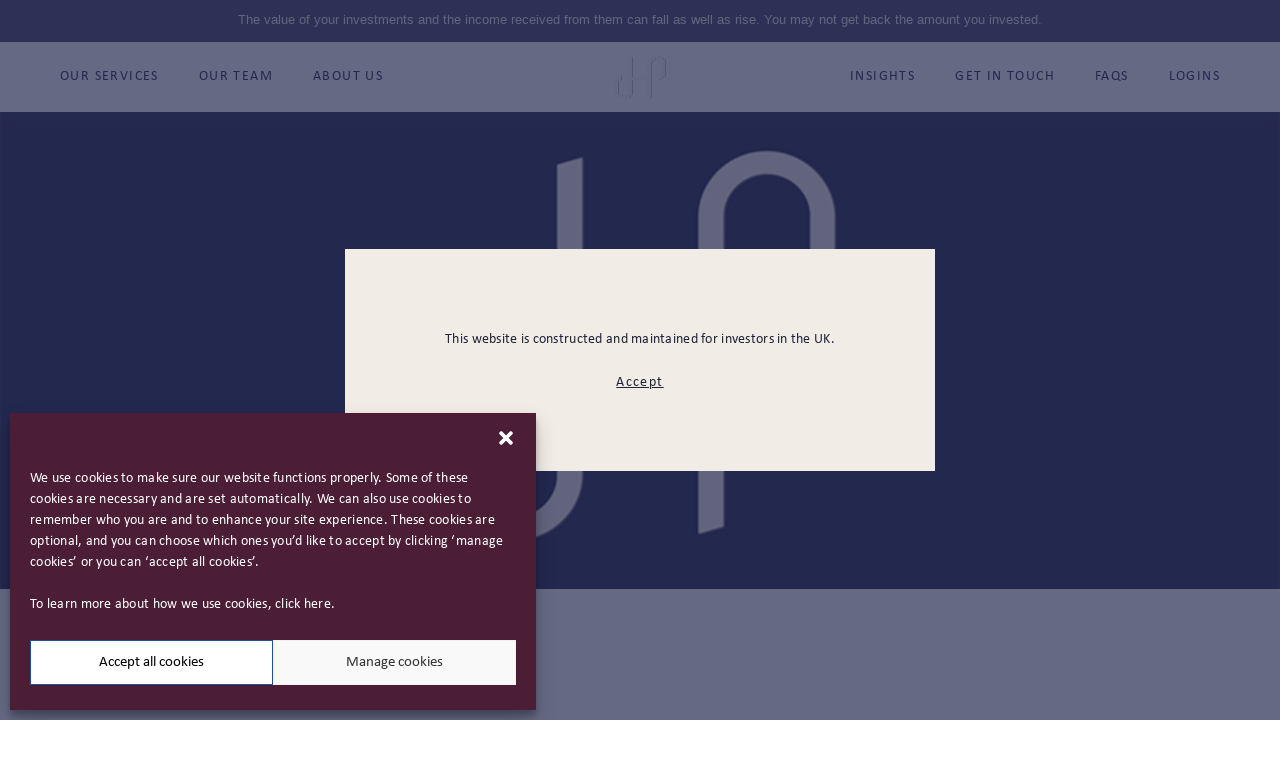

--- FILE ---
content_type: text/html; charset=UTF-8
request_url: https://www.jameshambro.com/james-hambro-partners-again-named-dfm-of-the-year-2/
body_size: 15338
content:
<!doctype html>
<html dir="ltr" lang="en-GB" prefix="og: https://ogp.me/ns#">
<head>
    <meta charset="UTF-8">
    <meta name="viewport" content="width=device-width, initial-scale=1, user-scalable=0 ">
    <link rel="profile" href="https://gmpg.org/xfn/11">
    <meta name="msapplication-TileColor" content="#ffffff">
    <meta name="theme-color" content="#ffffff">
    <title>James Hambro &amp; Partners again named DFM of the Year - James Hambro</title>

		<!-- All in One SEO 4.9.3 - aioseo.com -->
	<meta name="description" content="James Hambro &amp; Partners has been named Discretionary Fund Manager of the Year at the Specialist Investment Awards for the second year in succession. Organised by Investment Week magazine, the awards were judged by a panel of senior industry experts who selected the firm after having studied its investment culture and scrutinised independent performance data." />
	<meta name="robots" content="max-image-preview:large" />
	<meta name="author" content="admin"/>
	<link rel="canonical" href="https://www.jameshambro.com/james-hambro-partners-again-named-dfm-of-the-year-2/" />
	<meta name="generator" content="All in One SEO (AIOSEO) 4.9.3" />
		<meta property="og:locale" content="en_GB" />
		<meta property="og:site_name" content="James Hambro -" />
		<meta property="og:type" content="article" />
		<meta property="og:title" content="James Hambro &amp; Partners again named DFM of the Year - James Hambro" />
		<meta property="og:description" content="James Hambro &amp; Partners has been named Discretionary Fund Manager of the Year at the Specialist Investment Awards for the second year in succession. Organised by Investment Week magazine, the awards were judged by a panel of senior industry experts who selected the firm after having studied its investment culture and scrutinised independent performance data." />
		<meta property="og:url" content="https://www.jameshambro.com/james-hambro-partners-again-named-dfm-of-the-year-2/" />
		<meta property="article:published_time" content="2016-10-21T09:04:07+00:00" />
		<meta property="article:modified_time" content="2023-01-10T16:04:16+00:00" />
		<meta name="twitter:card" content="summary_large_image" />
		<meta name="twitter:title" content="James Hambro &amp; Partners again named DFM of the Year - James Hambro" />
		<meta name="twitter:description" content="James Hambro &amp; Partners has been named Discretionary Fund Manager of the Year at the Specialist Investment Awards for the second year in succession. Organised by Investment Week magazine, the awards were judged by a panel of senior industry experts who selected the firm after having studied its investment culture and scrutinised independent performance data." />
		<script type="application/ld+json" class="aioseo-schema">
			{"@context":"https:\/\/schema.org","@graph":[{"@type":"BlogPosting","@id":"https:\/\/www.jameshambro.com\/james-hambro-partners-again-named-dfm-of-the-year-2\/#blogposting","name":"James Hambro & Partners again named DFM of the Year - James Hambro","headline":"James Hambro &#038; Partners again named DFM of the Year","author":{"@id":"https:\/\/www.jameshambro.com#author"},"publisher":{"@id":"https:\/\/www.jameshambro.com\/#organization"},"image":{"@type":"ImageObject","url":"https:\/\/www.jameshambro.com\/wp-content\/uploads\/2021\/10\/press-logo.png","width":800,"height":808},"datePublished":"2016-10-21T10:04:07+01:00","dateModified":"2023-01-10T16:04:16+00:00","inLanguage":"en-GB","mainEntityOfPage":{"@id":"https:\/\/www.jameshambro.com\/james-hambro-partners-again-named-dfm-of-the-year-2\/#webpage"},"isPartOf":{"@id":"https:\/\/www.jameshambro.com\/james-hambro-partners-again-named-dfm-of-the-year-2\/#webpage"},"articleSection":"News"},{"@type":"BreadcrumbList","@id":"https:\/\/www.jameshambro.com\/james-hambro-partners-again-named-dfm-of-the-year-2\/#breadcrumblist","itemListElement":[{"@type":"ListItem","@id":"https:\/\/www.jameshambro.com#listItem","position":1,"name":"Home","item":"https:\/\/www.jameshambro.com","nextItem":{"@type":"ListItem","@id":"https:\/\/www.jameshambro.com\/category\/news\/#listItem","name":"News"}},{"@type":"ListItem","@id":"https:\/\/www.jameshambro.com\/category\/news\/#listItem","position":2,"name":"News","item":"https:\/\/www.jameshambro.com\/category\/news\/","nextItem":{"@type":"ListItem","@id":"https:\/\/www.jameshambro.com\/james-hambro-partners-again-named-dfm-of-the-year-2\/#listItem","name":"James Hambro &#038; Partners again named DFM of the Year"},"previousItem":{"@type":"ListItem","@id":"https:\/\/www.jameshambro.com#listItem","name":"Home"}},{"@type":"ListItem","@id":"https:\/\/www.jameshambro.com\/james-hambro-partners-again-named-dfm-of-the-year-2\/#listItem","position":3,"name":"James Hambro &#038; Partners again named DFM of the Year","previousItem":{"@type":"ListItem","@id":"https:\/\/www.jameshambro.com\/category\/news\/#listItem","name":"News"}}]},{"@type":"Organization","@id":"https:\/\/www.jameshambro.com\/#organization","name":"James Hambro","url":"https:\/\/www.jameshambro.com\/"},{"@type":"Person","@id":"https:\/\/www.jameshambro.com#author","url":"https:\/\/www.jameshambro.com","name":"admin","image":{"@type":"ImageObject","@id":"https:\/\/www.jameshambro.com\/james-hambro-partners-again-named-dfm-of-the-year-2\/#authorImage","url":"https:\/\/secure.gravatar.com\/avatar\/cc4f5a3022b120205e68948aae64d6dda54e921d6d613512b338b0ee60c9fa0c?s=96&d=mm&r=g","width":96,"height":96,"caption":"admin"}},{"@type":"WebPage","@id":"https:\/\/www.jameshambro.com\/james-hambro-partners-again-named-dfm-of-the-year-2\/#webpage","url":"https:\/\/www.jameshambro.com\/james-hambro-partners-again-named-dfm-of-the-year-2\/","name":"James Hambro & Partners again named DFM of the Year - James Hambro","description":"James Hambro & Partners has been named Discretionary Fund Manager of the Year at the Specialist Investment Awards for the second year in succession. Organised by Investment Week magazine, the awards were judged by a panel of senior industry experts who selected the firm after having studied its investment culture and scrutinised independent performance data.","inLanguage":"en-GB","isPartOf":{"@id":"https:\/\/www.jameshambro.com\/#website"},"breadcrumb":{"@id":"https:\/\/www.jameshambro.com\/james-hambro-partners-again-named-dfm-of-the-year-2\/#breadcrumblist"},"author":{"@id":"https:\/\/www.jameshambro.com#author"},"creator":{"@id":"https:\/\/www.jameshambro.com#author"},"image":{"@type":"ImageObject","url":"https:\/\/www.jameshambro.com\/wp-content\/uploads\/2021\/10\/press-logo.png","@id":"https:\/\/www.jameshambro.com\/james-hambro-partners-again-named-dfm-of-the-year-2\/#mainImage","width":800,"height":808},"primaryImageOfPage":{"@id":"https:\/\/www.jameshambro.com\/james-hambro-partners-again-named-dfm-of-the-year-2\/#mainImage"},"datePublished":"2016-10-21T10:04:07+01:00","dateModified":"2023-01-10T16:04:16+00:00"},{"@type":"WebSite","@id":"https:\/\/www.jameshambro.com\/#website","url":"https:\/\/www.jameshambro.com\/","name":"James Hambro","inLanguage":"en-GB","publisher":{"@id":"https:\/\/www.jameshambro.com\/#organization"}}]}
		</script>
		<!-- All in One SEO -->

<style id='wp-img-auto-sizes-contain-inline-css' type='text/css'>
img:is([sizes=auto i],[sizes^="auto," i]){contain-intrinsic-size:3000px 1500px}
/*# sourceURL=wp-img-auto-sizes-contain-inline-css */
</style>
<style id='wp-emoji-styles-inline-css' type='text/css'>

	img.wp-smiley, img.emoji {
		display: inline !important;
		border: none !important;
		box-shadow: none !important;
		height: 1em !important;
		width: 1em !important;
		margin: 0 0.07em !important;
		vertical-align: -0.1em !important;
		background: none !important;
		padding: 0 !important;
	}
/*# sourceURL=wp-emoji-styles-inline-css */
</style>
<style id='wp-block-library-inline-css' type='text/css'>
:root{--wp-block-synced-color:#7a00df;--wp-block-synced-color--rgb:122,0,223;--wp-bound-block-color:var(--wp-block-synced-color);--wp-editor-canvas-background:#ddd;--wp-admin-theme-color:#007cba;--wp-admin-theme-color--rgb:0,124,186;--wp-admin-theme-color-darker-10:#006ba1;--wp-admin-theme-color-darker-10--rgb:0,107,160.5;--wp-admin-theme-color-darker-20:#005a87;--wp-admin-theme-color-darker-20--rgb:0,90,135;--wp-admin-border-width-focus:2px}@media (min-resolution:192dpi){:root{--wp-admin-border-width-focus:1.5px}}.wp-element-button{cursor:pointer}:root .has-very-light-gray-background-color{background-color:#eee}:root .has-very-dark-gray-background-color{background-color:#313131}:root .has-very-light-gray-color{color:#eee}:root .has-very-dark-gray-color{color:#313131}:root .has-vivid-green-cyan-to-vivid-cyan-blue-gradient-background{background:linear-gradient(135deg,#00d084,#0693e3)}:root .has-purple-crush-gradient-background{background:linear-gradient(135deg,#34e2e4,#4721fb 50%,#ab1dfe)}:root .has-hazy-dawn-gradient-background{background:linear-gradient(135deg,#faaca8,#dad0ec)}:root .has-subdued-olive-gradient-background{background:linear-gradient(135deg,#fafae1,#67a671)}:root .has-atomic-cream-gradient-background{background:linear-gradient(135deg,#fdd79a,#004a59)}:root .has-nightshade-gradient-background{background:linear-gradient(135deg,#330968,#31cdcf)}:root .has-midnight-gradient-background{background:linear-gradient(135deg,#020381,#2874fc)}:root{--wp--preset--font-size--normal:16px;--wp--preset--font-size--huge:42px}.has-regular-font-size{font-size:1em}.has-larger-font-size{font-size:2.625em}.has-normal-font-size{font-size:var(--wp--preset--font-size--normal)}.has-huge-font-size{font-size:var(--wp--preset--font-size--huge)}.has-text-align-center{text-align:center}.has-text-align-left{text-align:left}.has-text-align-right{text-align:right}.has-fit-text{white-space:nowrap!important}#end-resizable-editor-section{display:none}.aligncenter{clear:both}.items-justified-left{justify-content:flex-start}.items-justified-center{justify-content:center}.items-justified-right{justify-content:flex-end}.items-justified-space-between{justify-content:space-between}.screen-reader-text{border:0;clip-path:inset(50%);height:1px;margin:-1px;overflow:hidden;padding:0;position:absolute;width:1px;word-wrap:normal!important}.screen-reader-text:focus{background-color:#ddd;clip-path:none;color:#444;display:block;font-size:1em;height:auto;left:5px;line-height:normal;padding:15px 23px 14px;text-decoration:none;top:5px;width:auto;z-index:100000}html :where(.has-border-color){border-style:solid}html :where([style*=border-top-color]){border-top-style:solid}html :where([style*=border-right-color]){border-right-style:solid}html :where([style*=border-bottom-color]){border-bottom-style:solid}html :where([style*=border-left-color]){border-left-style:solid}html :where([style*=border-width]){border-style:solid}html :where([style*=border-top-width]){border-top-style:solid}html :where([style*=border-right-width]){border-right-style:solid}html :where([style*=border-bottom-width]){border-bottom-style:solid}html :where([style*=border-left-width]){border-left-style:solid}html :where(img[class*=wp-image-]){height:auto;max-width:100%}:where(figure){margin:0 0 1em}html :where(.is-position-sticky){--wp-admin--admin-bar--position-offset:var(--wp-admin--admin-bar--height,0px)}@media screen and (max-width:600px){html :where(.is-position-sticky){--wp-admin--admin-bar--position-offset:0px}}

/*# sourceURL=wp-block-library-inline-css */
</style><style id='global-styles-inline-css' type='text/css'>
:root{--wp--preset--aspect-ratio--square: 1;--wp--preset--aspect-ratio--4-3: 4/3;--wp--preset--aspect-ratio--3-4: 3/4;--wp--preset--aspect-ratio--3-2: 3/2;--wp--preset--aspect-ratio--2-3: 2/3;--wp--preset--aspect-ratio--16-9: 16/9;--wp--preset--aspect-ratio--9-16: 9/16;--wp--preset--color--black: #000000;--wp--preset--color--cyan-bluish-gray: #abb8c3;--wp--preset--color--white: #ffffff;--wp--preset--color--pale-pink: #f78da7;--wp--preset--color--vivid-red: #cf2e2e;--wp--preset--color--luminous-vivid-orange: #ff6900;--wp--preset--color--luminous-vivid-amber: #fcb900;--wp--preset--color--light-green-cyan: #7bdcb5;--wp--preset--color--vivid-green-cyan: #00d084;--wp--preset--color--pale-cyan-blue: #8ed1fc;--wp--preset--color--vivid-cyan-blue: #0693e3;--wp--preset--color--vivid-purple: #9b51e0;--wp--preset--gradient--vivid-cyan-blue-to-vivid-purple: linear-gradient(135deg,rgb(6,147,227) 0%,rgb(155,81,224) 100%);--wp--preset--gradient--light-green-cyan-to-vivid-green-cyan: linear-gradient(135deg,rgb(122,220,180) 0%,rgb(0,208,130) 100%);--wp--preset--gradient--luminous-vivid-amber-to-luminous-vivid-orange: linear-gradient(135deg,rgb(252,185,0) 0%,rgb(255,105,0) 100%);--wp--preset--gradient--luminous-vivid-orange-to-vivid-red: linear-gradient(135deg,rgb(255,105,0) 0%,rgb(207,46,46) 100%);--wp--preset--gradient--very-light-gray-to-cyan-bluish-gray: linear-gradient(135deg,rgb(238,238,238) 0%,rgb(169,184,195) 100%);--wp--preset--gradient--cool-to-warm-spectrum: linear-gradient(135deg,rgb(74,234,220) 0%,rgb(151,120,209) 20%,rgb(207,42,186) 40%,rgb(238,44,130) 60%,rgb(251,105,98) 80%,rgb(254,248,76) 100%);--wp--preset--gradient--blush-light-purple: linear-gradient(135deg,rgb(255,206,236) 0%,rgb(152,150,240) 100%);--wp--preset--gradient--blush-bordeaux: linear-gradient(135deg,rgb(254,205,165) 0%,rgb(254,45,45) 50%,rgb(107,0,62) 100%);--wp--preset--gradient--luminous-dusk: linear-gradient(135deg,rgb(255,203,112) 0%,rgb(199,81,192) 50%,rgb(65,88,208) 100%);--wp--preset--gradient--pale-ocean: linear-gradient(135deg,rgb(255,245,203) 0%,rgb(182,227,212) 50%,rgb(51,167,181) 100%);--wp--preset--gradient--electric-grass: linear-gradient(135deg,rgb(202,248,128) 0%,rgb(113,206,126) 100%);--wp--preset--gradient--midnight: linear-gradient(135deg,rgb(2,3,129) 0%,rgb(40,116,252) 100%);--wp--preset--font-size--small: 13px;--wp--preset--font-size--medium: 20px;--wp--preset--font-size--large: 36px;--wp--preset--font-size--x-large: 42px;--wp--preset--spacing--20: 0.44rem;--wp--preset--spacing--30: 0.67rem;--wp--preset--spacing--40: 1rem;--wp--preset--spacing--50: 1.5rem;--wp--preset--spacing--60: 2.25rem;--wp--preset--spacing--70: 3.38rem;--wp--preset--spacing--80: 5.06rem;--wp--preset--shadow--natural: 6px 6px 9px rgba(0, 0, 0, 0.2);--wp--preset--shadow--deep: 12px 12px 50px rgba(0, 0, 0, 0.4);--wp--preset--shadow--sharp: 6px 6px 0px rgba(0, 0, 0, 0.2);--wp--preset--shadow--outlined: 6px 6px 0px -3px rgb(255, 255, 255), 6px 6px rgb(0, 0, 0);--wp--preset--shadow--crisp: 6px 6px 0px rgb(0, 0, 0);}:where(.is-layout-flex){gap: 0.5em;}:where(.is-layout-grid){gap: 0.5em;}body .is-layout-flex{display: flex;}.is-layout-flex{flex-wrap: wrap;align-items: center;}.is-layout-flex > :is(*, div){margin: 0;}body .is-layout-grid{display: grid;}.is-layout-grid > :is(*, div){margin: 0;}:where(.wp-block-columns.is-layout-flex){gap: 2em;}:where(.wp-block-columns.is-layout-grid){gap: 2em;}:where(.wp-block-post-template.is-layout-flex){gap: 1.25em;}:where(.wp-block-post-template.is-layout-grid){gap: 1.25em;}.has-black-color{color: var(--wp--preset--color--black) !important;}.has-cyan-bluish-gray-color{color: var(--wp--preset--color--cyan-bluish-gray) !important;}.has-white-color{color: var(--wp--preset--color--white) !important;}.has-pale-pink-color{color: var(--wp--preset--color--pale-pink) !important;}.has-vivid-red-color{color: var(--wp--preset--color--vivid-red) !important;}.has-luminous-vivid-orange-color{color: var(--wp--preset--color--luminous-vivid-orange) !important;}.has-luminous-vivid-amber-color{color: var(--wp--preset--color--luminous-vivid-amber) !important;}.has-light-green-cyan-color{color: var(--wp--preset--color--light-green-cyan) !important;}.has-vivid-green-cyan-color{color: var(--wp--preset--color--vivid-green-cyan) !important;}.has-pale-cyan-blue-color{color: var(--wp--preset--color--pale-cyan-blue) !important;}.has-vivid-cyan-blue-color{color: var(--wp--preset--color--vivid-cyan-blue) !important;}.has-vivid-purple-color{color: var(--wp--preset--color--vivid-purple) !important;}.has-black-background-color{background-color: var(--wp--preset--color--black) !important;}.has-cyan-bluish-gray-background-color{background-color: var(--wp--preset--color--cyan-bluish-gray) !important;}.has-white-background-color{background-color: var(--wp--preset--color--white) !important;}.has-pale-pink-background-color{background-color: var(--wp--preset--color--pale-pink) !important;}.has-vivid-red-background-color{background-color: var(--wp--preset--color--vivid-red) !important;}.has-luminous-vivid-orange-background-color{background-color: var(--wp--preset--color--luminous-vivid-orange) !important;}.has-luminous-vivid-amber-background-color{background-color: var(--wp--preset--color--luminous-vivid-amber) !important;}.has-light-green-cyan-background-color{background-color: var(--wp--preset--color--light-green-cyan) !important;}.has-vivid-green-cyan-background-color{background-color: var(--wp--preset--color--vivid-green-cyan) !important;}.has-pale-cyan-blue-background-color{background-color: var(--wp--preset--color--pale-cyan-blue) !important;}.has-vivid-cyan-blue-background-color{background-color: var(--wp--preset--color--vivid-cyan-blue) !important;}.has-vivid-purple-background-color{background-color: var(--wp--preset--color--vivid-purple) !important;}.has-black-border-color{border-color: var(--wp--preset--color--black) !important;}.has-cyan-bluish-gray-border-color{border-color: var(--wp--preset--color--cyan-bluish-gray) !important;}.has-white-border-color{border-color: var(--wp--preset--color--white) !important;}.has-pale-pink-border-color{border-color: var(--wp--preset--color--pale-pink) !important;}.has-vivid-red-border-color{border-color: var(--wp--preset--color--vivid-red) !important;}.has-luminous-vivid-orange-border-color{border-color: var(--wp--preset--color--luminous-vivid-orange) !important;}.has-luminous-vivid-amber-border-color{border-color: var(--wp--preset--color--luminous-vivid-amber) !important;}.has-light-green-cyan-border-color{border-color: var(--wp--preset--color--light-green-cyan) !important;}.has-vivid-green-cyan-border-color{border-color: var(--wp--preset--color--vivid-green-cyan) !important;}.has-pale-cyan-blue-border-color{border-color: var(--wp--preset--color--pale-cyan-blue) !important;}.has-vivid-cyan-blue-border-color{border-color: var(--wp--preset--color--vivid-cyan-blue) !important;}.has-vivid-purple-border-color{border-color: var(--wp--preset--color--vivid-purple) !important;}.has-vivid-cyan-blue-to-vivid-purple-gradient-background{background: var(--wp--preset--gradient--vivid-cyan-blue-to-vivid-purple) !important;}.has-light-green-cyan-to-vivid-green-cyan-gradient-background{background: var(--wp--preset--gradient--light-green-cyan-to-vivid-green-cyan) !important;}.has-luminous-vivid-amber-to-luminous-vivid-orange-gradient-background{background: var(--wp--preset--gradient--luminous-vivid-amber-to-luminous-vivid-orange) !important;}.has-luminous-vivid-orange-to-vivid-red-gradient-background{background: var(--wp--preset--gradient--luminous-vivid-orange-to-vivid-red) !important;}.has-very-light-gray-to-cyan-bluish-gray-gradient-background{background: var(--wp--preset--gradient--very-light-gray-to-cyan-bluish-gray) !important;}.has-cool-to-warm-spectrum-gradient-background{background: var(--wp--preset--gradient--cool-to-warm-spectrum) !important;}.has-blush-light-purple-gradient-background{background: var(--wp--preset--gradient--blush-light-purple) !important;}.has-blush-bordeaux-gradient-background{background: var(--wp--preset--gradient--blush-bordeaux) !important;}.has-luminous-dusk-gradient-background{background: var(--wp--preset--gradient--luminous-dusk) !important;}.has-pale-ocean-gradient-background{background: var(--wp--preset--gradient--pale-ocean) !important;}.has-electric-grass-gradient-background{background: var(--wp--preset--gradient--electric-grass) !important;}.has-midnight-gradient-background{background: var(--wp--preset--gradient--midnight) !important;}.has-small-font-size{font-size: var(--wp--preset--font-size--small) !important;}.has-medium-font-size{font-size: var(--wp--preset--font-size--medium) !important;}.has-large-font-size{font-size: var(--wp--preset--font-size--large) !important;}.has-x-large-font-size{font-size: var(--wp--preset--font-size--x-large) !important;}
/*# sourceURL=global-styles-inline-css */
</style>

<style id='classic-theme-styles-inline-css' type='text/css'>
/*! This file is auto-generated */
.wp-block-button__link{color:#fff;background-color:#32373c;border-radius:9999px;box-shadow:none;text-decoration:none;padding:calc(.667em + 2px) calc(1.333em + 2px);font-size:1.125em}.wp-block-file__button{background:#32373c;color:#fff;text-decoration:none}
/*# sourceURL=/wp-includes/css/classic-themes.min.css */
</style>
<link rel='stylesheet' id='cmplz-general-css' href='https://www.jameshambro.com/wp-content/plugins/complianz-gdpr/assets/css/cookieblocker.min.css?ver=1766375863' type='text/css' media='all' />
<link rel='stylesheet' id='css_style-css' href='https://www.jameshambro.com/wp-content/themes/jameshambro/style.css?ver=6.9' type='text/css' media='all' />
<link rel='stylesheet' id='app_css-css' href='https://www.jameshambro.com/wp-content/themes/jameshambro/dist/css/app.css?ver=1732116272' type='text/css' media='all' />
<script type="text/javascript" src="https://www.jameshambro.com/wp-content/plugins/google-analytics-for-wordpress/assets/js/frontend-gtag.min.js?ver=9.11.1" id="monsterinsights-frontend-script-js" async="async" data-wp-strategy="async"></script>
<script data-cfasync="false" data-wpfc-render="false" type="text/javascript" id='monsterinsights-frontend-script-js-extra'>/* <![CDATA[ */
var monsterinsights_frontend = {"js_events_tracking":"true","download_extensions":"doc,pdf,ppt,zip,xls,docx,pptx,xlsx","inbound_paths":"[{\"path\":\"\\\/go\\\/\",\"label\":\"affiliate\"},{\"path\":\"\\\/recommend\\\/\",\"label\":\"affiliate\"}]","home_url":"https:\/\/www.jameshambro.com","hash_tracking":"false","v4_id":"G-YB5ZCYC6DE"};/* ]]> */
</script>
<link rel='shortlink' href='https://www.jameshambro.com/?p=1767' />
			<style>.cmplz-hidden {
					display: none !important;
				}</style><link rel="canonical" href="https://www.jameshambro.com/james-hambro-partners-again-named-dfm-of-the-year-2/"><link rel="icon" href="https://www.jameshambro.com/wp-content/uploads/2022/10/JHP-logo-150x150.png" sizes="32x32" />
<link rel="icon" href="https://www.jameshambro.com/wp-content/uploads/2022/10/JHP-logo.png" sizes="192x192" />
<link rel="apple-touch-icon" href="https://www.jameshambro.com/wp-content/uploads/2022/10/JHP-logo.png" />
<meta name="msapplication-TileImage" content="https://www.jameshambro.com/wp-content/uploads/2022/10/JHP-logo.png" />
    <!-- fonts -->
    <link rel="preconnect" href="https://fonts.googleapis.com">
    <link rel="preconnect" href="https://fonts.gstatic.com" crossorigin>
    <link href="https://fonts.googleapis.com/css2?family=Lato:wght@100;300;400;700&display=swap" rel="stylesheet">
    <!-- end fonts -->
    <!-- Google Analytics -->
<script data-service="google-analytics" data-category="statistics" type="text/plain">
(function(i,s,o,g,r,a,m){i['GoogleAnalyticsObject']=r;i[r]=i[r]||function(){
(i[r].q=i[r].q||[]).push(arguments)},i[r].l=1*new Date();a=s.createElement(o),
m=s.getElementsByTagName(o)[0];a.async=1;a.src=g;m.parentNode.insertBefore(a,m)
})(window,document,'script','https://www.google-analytics.com/analytics.js','__gaTracker');
__gaTracker('create', 'UA-55529934-1', 'auto');
__gaTracker('set', 'forceSSL', true);
__gaTracker('require', 'displayfeatures');
__gaTracker('require', 'linkid', 'linkid.js');
__gaTracker('send','pageview');
</script>    <!-- Google Tag Manager -->
<script type="text/plain" data-service="google-analytics" data-category="statistics">(function(w,d,s,l,i){w[l]=w[l]||[];w[l].push({'gtm.start':
new Date().getTime(),event:'gtm.js'});var f=d.getElementsByTagName(s)[0],
j=d.createElement(s),dl=l!='dataLayer'?'&l='+l:'';j.async=true;j.src=
'https://www.googletagmanager.com/gtm.js?id='+i+dl;f.parentNode.insertBefore(j,f);
})(window,document,'script','dataLayer','GTM-PTQV3WT');</script>
<!-- End Google Tag Manager --></head>


<body data-cmplz=1 class="wp-singular post-template-default single single-post postid-1767 single-format-standard wp-theme-jameshambro articlePage" data-page-name="articlePage">
    <div class="cursor">
        <div class="cursor__inner"></div>
    </div>
<!-- Google Tag Manager (noscript) -->
<noscript><div class="cmplz-placeholder-parent"><iframe data-placeholder-image="https://www.jameshambro.com/wp-content/plugins/complianz-gdpr/assets/images/placeholders/default-minimal.jpg" data-category="statistics" data-service="google-analytics" class="cmplz-placeholder-element cmplz-iframe cmplz-iframe-styles cmplz-no-video " data-cmplz-target="src" data-src-cmplz="https://www.googletagmanager.com/ns.html?id=GTM-PTQV3WT"  src="about:blank" 
height="0" width="0" style="display:none;visibility:hidden"></iframe></div></noscript>
<!-- End Google Tag Manager (noscript) -->
<div class="head-page">

	<header class="header">
		
		
			<div class="header-top">
				<div class="header-top__container container">
					The value of your investments and the income received from them can fall as well as rise. You may not get back the amount you invested. 				</div>
			</div>
		
		
		<div class="header__nav-box">
			<div class="header__container container">

				<div class="header__logo">
					<a href="https://www.jameshambro.com" class="logo" aria-label="home page">
						<picture>
							<source srcset="https://www.jameshambro.com/wp-content/uploads/2023/02/Vector-2.png"
							        media="(max-width: 767px)">
							<source srcset="https://www.jameshambro.com/wp-content/uploads/2023/02/Vector-2.png"
							        media="(max-width: 1100px)">
							<img srcset="https://www.jameshambro.com/wp-content/uploads/2023/02/Vector-1.svg" alt="logo">
						</picture>
					</a>
				</div>

				<div class="header__nav-mob">
					<div class="header__burger">
						<button class="burger">
							<svg width="23" height="16" fill="none" xmlns="http://www.w3.org/2000/svg">
								<path d="M0 15.111h23M0 8h23M0 .889h23" stroke="#1F2437"/>
							</svg>
						</button>
					</div>
					<!-- <div class="header__search">
						<button class="search">
							<svg width="16" height="16" fill="none" xmlns="http://www.w3.org/2000/svg">
								<path fill-rule="evenodd" clip-rule="evenodd"
									  d="M0 6.57a6.556 6.556 0 006.57 6.57c1.636 0 3.13-.594 4.278-1.578L15.286 16l.714-.715-4.438-4.438A6.548 6.548 0 0013.14 6.57 6.556 6.556 0 006.57 0 6.556 6.556 0 000 6.57zm1.01 0a5.543 5.543 0 015.56-5.56 5.543 5.543 0 015.558 5.56 5.543 5.543 0 01-5.558 5.558A5.543 5.543 0 011.01 6.57z"
									  fill="#1F2437"/>
							</svg>
						</button>
					</div> -->
				</div>

				<div class="header__nav-wrapper">
					<div class="header__nav">
						<nav class="h-nav">
							<ul class="h-menu">
								
																		
										
										<li class="h-item h-item_dd ">

                                        <span class="h-link h-link_data"
                                              data-before="Our Services">
                                            Our Services                                        </span>

											<div class="h-dd">
												<div class="h-dd__inner">

													<div class="h-dd__item">
														
														
														<div class="h-dd__item-wrapp">
															
															
																<div class="h-dd__txt l-first">

																	<!-- TODO: change link-->
																	<a href="https://www.jameshambro.com/investment-management/"></a>
																	
																	
																		<div class="h-dd__tt">Investment Management</div>
																	
																																		
																	
																		<div class="h-dd__txt">At JH&P our award-winning investment management service is designed to cater for a wide variety of clients, with specific needs. </div>
																	
																	
																</div>
															
																														
															
																<div class="h-dd__list-grid">
																	<ul class="h-dd__list">
																		
																																				
																		
																		<li class="h-dd__list-item ">
																			<a href="https://www.jameshambro.com/investment-management/"
																			   target=""
																			   aria-label="Investment Management">
																			</a>
																			<span class="link-arrow link-arrow_data"
																			      data-before="Investment Management">
                                                                                    Investment Management                                                                                    <svg width="11" height="11"
                                                                                         fill="none"
                                                                                         xmlns="http://www.w3.org/2000/svg">
                                                                                    <path d="M10.442 5.942a.625.625 0 000-.884L6.464 1.081a.625.625 0 00-.883.883L9.116 5.5 5.581 9.036a.625.625 0 10.883.883l3.978-3.977zM0 6.125h10v-1.25H0v1.25z"
                                                                                          fill="#A5847F"/>
                                                                                  </svg>
                                                                                </span>
																		</li>
																		
																																				
																		
																		<li class="h-dd__list-item ">
																			<a href="https://www.jameshambro.com/investment-management/families-and-individuals/"
																			   target=""
																			   aria-label="Families and Individuals">
																			</a>
																			<span class="link-arrow link-arrow_data"
																			      data-before="Families and Individuals">
                                                                                    Families and Individuals                                                                                    <svg width="11" height="11"
                                                                                         fill="none"
                                                                                         xmlns="http://www.w3.org/2000/svg">
                                                                                    <path d="M10.442 5.942a.625.625 0 000-.884L6.464 1.081a.625.625 0 00-.883.883L9.116 5.5 5.581 9.036a.625.625 0 10.883.883l3.978-3.977zM0 6.125h10v-1.25H0v1.25z"
                                                                                          fill="#A5847F"/>
                                                                                  </svg>
                                                                                </span>
																		</li>
																		
																																				
																		
																		<li class="h-dd__list-item ">
																			<a href="https://www.jameshambro.com/investment-management/international-clients/"
																			   target=""
																			   aria-label="International Clients">
																			</a>
																			<span class="link-arrow link-arrow_data"
																			      data-before="International Clients">
                                                                                    International Clients                                                                                    <svg width="11" height="11"
                                                                                         fill="none"
                                                                                         xmlns="http://www.w3.org/2000/svg">
                                                                                    <path d="M10.442 5.942a.625.625 0 000-.884L6.464 1.081a.625.625 0 00-.883.883L9.116 5.5 5.581 9.036a.625.625 0 10.883.883l3.978-3.977zM0 6.125h10v-1.25H0v1.25z"
                                                                                          fill="#A5847F"/>
                                                                                  </svg>
                                                                                </span>
																		</li>
																		
																																				
																		
																		<li class="h-dd__list-item ">
																			<a href="https://www.jameshambro.com/investment-management/financial-advisers/"
																			   target=""
																			   aria-label="Financial Advisers">
																			</a>
																			<span class="link-arrow link-arrow_data"
																			      data-before="Financial Advisers">
                                                                                    Financial Advisers                                                                                    <svg width="11" height="11"
                                                                                         fill="none"
                                                                                         xmlns="http://www.w3.org/2000/svg">
                                                                                    <path d="M10.442 5.942a.625.625 0 000-.884L6.464 1.081a.625.625 0 00-.883.883L9.116 5.5 5.581 9.036a.625.625 0 10.883.883l3.978-3.977zM0 6.125h10v-1.25H0v1.25z"
                                                                                          fill="#A5847F"/>
                                                                                  </svg>
                                                                                </span>
																		</li>
																		
																																				
																		
																		<li class="h-dd__list-item l-last">
																			<a href="https://www.jameshambro.com/investment-management/charities/"
																			   target=""
																			   aria-label="Charities & Not-For-Profits">
																			</a>
																			<span class="link-arrow link-arrow_data"
																			      data-before="Charities & Not-For-Profits">
                                                                                    Charities & Not-For-Profits                                                                                    <svg width="11" height="11"
                                                                                         fill="none"
                                                                                         xmlns="http://www.w3.org/2000/svg">
                                                                                    <path d="M10.442 5.942a.625.625 0 000-.884L6.464 1.081a.625.625 0 00-.883.883L9.116 5.5 5.581 9.036a.625.625 0 10.883.883l3.978-3.977zM0 6.125h10v-1.25H0v1.25z"
                                                                                          fill="#A5847F"/>
                                                                                  </svg>
                                                                                </span>
																		</li>
																		
																		
																	</ul>
																</div>
															
															
														</div>
													</div>

													<div class="h-dd__item">

														<!-- todo: change RIGHT SIDE-->
														
																													
															
																<a href="https://www.jameshambro.com/integrated-wealth-management/"></a>
															
																													
														
														<div class="h-dd__item-wrapp">
															
																															
																
																	<div class="h-dd__tt">Integrated Wealth Management</div>
																
																																
																
																	<div class="h-dd__txt">We have built a dynamic service based on the personal relationship between our clients, their portfolio manager and their financial planner.<br />
</div>
																
																															
																														
															
																															
																
																
																	<div class="h-dd__link">
																		<a class="link-arrow link-arrow_data"
																		   data-before="Integrated wealth management"
																		   href="https://www.jameshambro.com/integrated-wealth-management/"
																		   target="">
																			Integrated wealth management																		</a>
																	</div>
																
																															
															
														</div>
													</div>

													<div class="h-dd__item h-dd__item_close">
														<div class="h-dd__item-wrapp">
															<div class="close-link">
																close																<svg width="20" height="19" fill="none"
																     xmlns="http://www.w3.org/2000/svg">
																	<path fill-rule="evenodd" clip-rule="evenodd"
																	      d="M1.516 17.485L18.486.515l.707.707-16.97 16.97-.707-.707z"
																	      fill="#A5847F"/>
																	<path fill-rule="evenodd" clip-rule="evenodd"
																	      d="M1.514.515l16.97 16.97-.707.707L.807 1.222l.707-.707z"
																	      fill="#A5847F"/>
																</svg>
															</div>
															<div class="close-link-second">
																<svg width="11" height="10" fill="none"
																     xmlns="http://www.w3.org/2000/svg">
																	<path d="M.558 4.558a.625.625 0 000 .884l3.978 3.977a.625.625 0 00.883-.883L1.884 5l3.535-3.536a.625.625 0 10-.883-.883L.558 4.558zM11 4.375H1v1.25h10v-1.25z"
																	      fill="#4C1E35"/>
																</svg>
																Menu															</div>
														</div>
													</div>

												</div>
											</div>

										</li>
									
																			
																				
										
										<li class="h-item ">

											<a href="https://www.jameshambro.com/our-team/" class="h-link h-link_data"
											   data-before="Our Team"
											   target="">
												Our Team											</a>

										</li>
									
																			
																				
										
										<li class="h-item h-item_dd ">

                                        <span class="h-link h-link_data"
                                              data-before="About Us">
                                            About Us                                        </span>

											<div class="h-dd">
												<div class="h-dd__inner">

													<div class="h-dd__item">
														
														
														<div class="h-dd__item-wrapp">
															
															
																<div class="h-dd__txt l-first">

																	<!-- TODO: change link-->
																	<a href="https://www.jameshambro.com/about-us/"></a>
																	
																	
																		<div class="h-dd__tt">About Us</div>
																	
																																		
																	
																		<div class="h-dd__txt">JH&P prides itself on operating on a fundamentally different philosophy to traditional wealth managers. Find out more about why we can say we always go beyond, above and beyond for every client.</div>
																	
																	
																</div>
															
																														
															
																<div class="h-dd__list-grid">
																	<ul class="h-dd__list">
																		
																																				
																		
																		<li class="h-dd__list-item ">
																			<a href="https://www.jameshambro.com/about-us/"
																			   target=""
																			   aria-label="About Us">
																			</a>
																			<span class="link-arrow link-arrow_data"
																			      data-before="About Us">
                                                                                    About Us                                                                                    <svg width="11" height="11"
                                                                                         fill="none"
                                                                                         xmlns="http://www.w3.org/2000/svg">
                                                                                    <path d="M10.442 5.942a.625.625 0 000-.884L6.464 1.081a.625.625 0 00-.883.883L9.116 5.5 5.581 9.036a.625.625 0 10.883.883l3.978-3.977zM0 6.125h10v-1.25H0v1.25z"
                                                                                          fill="#A5847F"/>
                                                                                  </svg>
                                                                                </span>
																		</li>
																		
																																				
																		
																		<li class="h-dd__list-item ">
																			<a href="https://www.jameshambro.com/our-approach/"
																			   target=""
																			   aria-label="Our approach">
																			</a>
																			<span class="link-arrow link-arrow_data"
																			      data-before="Our approach">
                                                                                    Our approach                                                                                    <svg width="11" height="11"
                                                                                         fill="none"
                                                                                         xmlns="http://www.w3.org/2000/svg">
                                                                                    <path d="M10.442 5.942a.625.625 0 000-.884L6.464 1.081a.625.625 0 00-.883.883L9.116 5.5 5.581 9.036a.625.625 0 10.883.883l3.978-3.977zM0 6.125h10v-1.25H0v1.25z"
                                                                                          fill="#A5847F"/>
                                                                                  </svg>
                                                                                </span>
																		</li>
																		
																																				
																		
																		<li class="h-dd__list-item l-last">
																			<a href="https://www.jameshambro.com/social-responsibility/"
																			   target=""
																			   aria-label="Social Responsibility">
																			</a>
																			<span class="link-arrow link-arrow_data"
																			      data-before="Social Responsibility">
                                                                                    Social Responsibility                                                                                    <svg width="11" height="11"
                                                                                         fill="none"
                                                                                         xmlns="http://www.w3.org/2000/svg">
                                                                                    <path d="M10.442 5.942a.625.625 0 000-.884L6.464 1.081a.625.625 0 00-.883.883L9.116 5.5 5.581 9.036a.625.625 0 10.883.883l3.978-3.977zM0 6.125h10v-1.25H0v1.25z"
                                                                                          fill="#A5847F"/>
                                                                                  </svg>
                                                                                </span>
																		</li>
																		
																		
																	</ul>
																</div>
															
															
														</div>
													</div>

													<div class="h-dd__item">

														<!-- todo: change RIGHT SIDE-->
														
																													
															
																<a href="https://www.jameshambro.com/careers/"></a>
															
																													
														
														<div class="h-dd__item-wrapp">
															
																															
																
																	<div class="h-dd__tt">Careers at JH&P</div>
																
																																
																
																	<div class="h-dd__txt">To work here is to value shared success. Whether you’re an experienced professional or a school leaver interested in working here, we’re always on the look-out for new team players.</div>
																
																															
																														
															
																															
																
																
																	<div class="h-dd__link">
																		<a class="link-arrow link-arrow_data"
																		   data-before="Careers"
																		   href="https://www.jameshambro.com/careers/"
																		   target="">
																			Careers																		</a>
																	</div>
																
																															
															
														</div>
													</div>

													<div class="h-dd__item h-dd__item_close">
														<div class="h-dd__item-wrapp">
															<div class="close-link">
																close																<svg width="20" height="19" fill="none"
																     xmlns="http://www.w3.org/2000/svg">
																	<path fill-rule="evenodd" clip-rule="evenodd"
																	      d="M1.516 17.485L18.486.515l.707.707-16.97 16.97-.707-.707z"
																	      fill="#A5847F"/>
																	<path fill-rule="evenodd" clip-rule="evenodd"
																	      d="M1.514.515l16.97 16.97-.707.707L.807 1.222l.707-.707z"
																	      fill="#A5847F"/>
																</svg>
															</div>
															<div class="close-link-second">
																<svg width="11" height="10" fill="none"
																     xmlns="http://www.w3.org/2000/svg">
																	<path d="M.558 4.558a.625.625 0 000 .884l3.978 3.977a.625.625 0 00.883-.883L1.884 5l3.535-3.536a.625.625 0 10-.883-.883L.558 4.558zM11 4.375H1v1.25h10v-1.25z"
																	      fill="#4C1E35"/>
																</svg>
																Menu															</div>
														</div>
													</div>

												</div>
											</div>

										</li>
									
																			
																				
										
										<li class="h-item h-item_dd h-item_middle-frst">

                                        <span class="h-link h-link_data"
                                              data-before="Insights">
                                            Insights                                        </span>

											<div class="h-dd">
												<div class="h-dd__inner">

													<div class="h-dd__item">
														
														
															<a href="https://www.jameshambro.com/content-hub/"></a>
														
														
														<div class="h-dd__item-wrapp">
															
																															
																																
																
																	<div class="h-dd__txt">Peruse our latest investment insights, provided by our industry experts.<br />
</div>
																
																															
																														
															
																<div class="h-dd__link">
																	<a class="link-arrow link-arrow_data"
																	   data-before="All Insights"
																	   href="https://www.jameshambro.com/content-hub/"
																	   target="">
																		All Insights																	</a>
																</div>
															
															
														</div>
													</div>

													<div class="h-dd__item">

														<!-- todo: change RIGHT SIDE-->
														
														
															<a href="https://www.jameshambro.com/market-commentary-4th-quarter-2025/"></a>
														
														
														<div class="h-dd__item-wrapp">
															
																															
																
																	<div class="h-dd__tt">Market Commentary 4th Quarter 2025</div>
																
																																
																															
																														
															
															
																<div class="h-dd__card">
																	<div class="h-dd__img">
																		<img src="https://www.jameshambro.com/wp-content/uploads/2026/01/000064940008-1-e1768823508240-1000x850.jpg">
																	</div>
																	<div class="h-dd__link">
																		<a class="link-arrow link-arrow_data"
																		   data-before="Learn more"
																		   href="https://www.jameshambro.com/market-commentary-4th-quarter-2025/">
																			Learn more																		</a>
																	</div>
																</div>
															
															
														</div>
													</div>

													<div class="h-dd__item h-dd__item_close">
														<div class="h-dd__item-wrapp">
															<div class="close-link">
																close																<svg width="20" height="19" fill="none"
																     xmlns="http://www.w3.org/2000/svg">
																	<path fill-rule="evenodd" clip-rule="evenodd"
																	      d="M1.516 17.485L18.486.515l.707.707-16.97 16.97-.707-.707z"
																	      fill="#A5847F"/>
																	<path fill-rule="evenodd" clip-rule="evenodd"
																	      d="M1.514.515l16.97 16.97-.707.707L.807 1.222l.707-.707z"
																	      fill="#A5847F"/>
																</svg>
															</div>
															<div class="close-link-second">
																<svg width="11" height="10" fill="none"
																     xmlns="http://www.w3.org/2000/svg">
																	<path d="M.558 4.558a.625.625 0 000 .884l3.978 3.977a.625.625 0 00.883-.883L1.884 5l3.535-3.536a.625.625 0 10-.883-.883L.558 4.558zM11 4.375H1v1.25h10v-1.25z"
																	      fill="#4C1E35"/>
																</svg>
																Menu															</div>
														</div>
													</div>

												</div>
											</div>

										</li>
									
																			
																				
										
										<li class="h-item ">

											<a href="https://www.jameshambro.com/get-in-touch/" class="h-link h-link_data"
											   data-before="Get in Touch"
											   target="">
												Get in Touch											</a>

										</li>
									
																			
																				
										
										<li class="h-item ">

											<a href="https://www.jameshambro.com/faqs/" class="h-link h-link_data"
											   data-before="FAQs"
											   target="">
												FAQs											</a>

										</li>
									
																			
																				
										
										<li class="h-item ">

											<a href="https://www.jameshambro.com/client-area/" class="h-link h-link_data"
											   data-before="Logins"
											   target="">
												Logins											</a>

										</li>
									
																			
										
							</ul>
						</nav>
					</div>
				</div>
			</div>
		</div>
	</header>

</div>

<!--    JHPQ-60 -Multi-purpose pop-up-->


<!--    JHPQ-89 -Investors pop-up-->

	
	<div class="modal-st " id="modal-cookie" data-cookie>
		<div class="modal-st__bg" data-modal-close></div>
		<div class="modal-st__body modal-st__body_indent">
			<!-- <div class="modal-st__close">
				<button class="btn-modal-close" data-modal-close aria-label="modal close button">
					<svg width="19" height="18" fill="none" xmlns="http://www.w3.org/2000/svg">
						<path fill-rule="evenodd" clip-rule="evenodd"
							  d="M.709 16.97L17.679 0l.708.707-16.97 16.97-.708-.706z" fill="#1F2437"/>
						<path fill-rule="evenodd" clip-rule="evenodd" d="M.707 0l16.97 16.97-.706.708L0 .708.706 0z"
							  fill="#1F2437"/>
					</svg>
				</button>
			</div> -->
			
						
			
				<div class="modal-st__txt">
					<p>This website is constructed and maintained for investors in the UK.</p>
				</div>

				<div class="modal-st__link">
					<a href="#" data-modal-close aria-label="modal close button">
                        Accept                     </a>
				</div>
			
					
		</div>
	</div>


<main>

    <div class="img-full-wrapp" data-anim-fadey>
        <div class="img-full">

            <img src="https://www.jameshambro.com/wp-content/uploads/2021/10/press-logo.png"
                 alt="James Hambro &#038; Partners again named DFM of the Year">

        </div>

    </div>


<!-- cap inner -->
<div class="cap-inner txt-bl" data-anim-fadey>
    <div class="txt-bl__wrapp-top t-center">

		            <div class="tt-sm">21.10.2016</div>
		
		            <h1 class="h2">James Hambro &#038; Partners again named DFM of the Year</h1>
		
		
		
    </div>
</div>

	<div class="pb-md pt-md">
		<div class="txt-inner txt-st txt-st_custom" data-anim-fadey>
			<div class="txt-bl__wrapp">

				<p>James Hambro &amp; Partners has been named Discretionary Fund Manager of the Year at the Specialist Investment Awards for the second year in succession.</p>
<p>Organised by Investment Week magazine, the awards were judged by a panel of senior industry experts who selected the firm after having studied its investment culture and scrutinised independent performance data.</p>
<p>Held at the Grade II-listed Banking Hall, a stone’s throw from the Bank of England, the awards ceremony was presented by BBC financial journalist Adam Parsons, known for presenting Wake Up to Money on Radio 5 Live, and Lawrence Gosling, Group Editorial Director of Incisive Media and Founding Editor of Investment Week.</p>
<div id="attachment_522" style="width: 310px" class="wp-caption alignright"><img fetchpriority="high" decoding="async" aria-describedby="caption-attachment-522" class="wp-image-522 size-medium" src="https://www.jameshambro.com/wp-content/uploads/2015/05/RosieBullard1-300x204.jpg" alt="Rosie Bullard" width="300" height="204" /><p id="caption-attachment-522" class="wp-caption-text">Rosie Bullard</p></div>
<p>Rosie Bullard, Portfolio Manager at James Hambro &amp; Partners, collected the award on behalf of the firm.</p>
<p>She said: “There is some really strong competition in this category so we were really pleased to win again and make it two years in a row.</p>
<p>“This is a prestigious award and shows that our strategy to build portfolios with a significant proportion of directly held equities is the right approach to protect and grow client assets.</p>
<p>“Part of our investment success can also be attributed to our ability to react swiftly to changes in market conditions while maintaining an intelligent long-term perspective.”</p>
<p>Another recent notable success for the firm came in September when the firm was chosen to manage £150 million of client assets on behalf of Surrey-based IFA Regency Investment Services.</p>
<p>The deal meant that James Hambro &amp; Partners now has £1.95 billion of assets under management.</p>
<p>Chief Executive Officer Andy Steel said: “I am very proud of the team we have put together and what they have achieved in recent years is remarkable.</p>
<div id="attachment_520" style="width: 310px" class="wp-caption alignright"><a href="https://www.jameshambro.com/our-people/andrew-steel/"><img decoding="async" aria-describedby="caption-attachment-520" class="wp-image-520 size-medium" src="https://www.jameshambro.com/wp-content/uploads/2015/05/AndrewSteel-300x204.jpg" alt="Andy Steel" width="300" height="204" /></a><p id="caption-attachment-520" class="wp-caption-text">Andy Steel</p></div>
<p>“To win this award again is an outstanding achievement and shows that we are capable of maintaining the high standards that we have set ourselves.”</p>
<p>This year, the firm has already been named Best Overall Medium Firm in the Citywire Wealth Manager Investment Performance Awards 2016, won a gold prize in the balanced category of the Portfolio Adviser Wealth Manager Awards and took the Image and Reputation category at the Private Asset Management Awards.</p>
<p>Growth at James Hambro &amp; Partners recently prompted a relocation to larger offices in Pall Mall.</p>
<p><strong>ENDS</strong></p>
<p><strong>About James Hambro &amp; Partners</strong></p>
<p>Founded in 2010, James Hambro &amp; Partners has £1.95bn assets under management, as of September 30, 2016.</p>
<p>Its partnership structure has helped it to attract and retain high-quality personnel. It now has 17 investment professionals with an average of 25 years’ investment experience and a dedicated support team.</p>
<p>The firm offers institutional-quality investment management to advisers, charities and individuals.</p>

			</div>
		</div>
	</div>






    <article class="back-bl">
        <div class="container" data-anim-fadey>
            <button class="btn-arrow-top" data-btn-top data-before="Back To Top">
				Back To Top                <svg width="8" height="25" fill="none" xmlns="http://www.w3.org/2000/svg">
                    <path d="M4.354.644a.5.5 0 00-.708 0L.464 3.826a.5.5 0 00.708.707L4 1.704l2.828 2.829a.5.5 0 10.708-.707L4.354.644zm.146 24.28V.998h-1v23.928h1z"
                          fill="#4C1E35"/>
                </svg>
            </button>
        </div>
    </article>


</main>

<footer class="footer">
    <div class="footer__bg">
        <picture>
            <source srcset="https://www.jameshambro.com/wp-content/themes/jameshambro/src/img/footer-mob.jpg" media="(max-width: 767px)">
            <source srcset="https://www.jameshambro.com/wp-content/themes/jameshambro/src/img/footer-tabl.jpg" media="(max-width: 1100px)">
            <img src="https://www.jameshambro.com/wp-content/themes/jameshambro/src/img/footer.jpg" alt="image">
        </picture>
    </div>
    <div class="footer__container container">
        <div class="footer__inner">

			                <div class="footer__copy">&copy; 2026 James Hambro & Partners. All rights reserved</div>
			
			                <div class="footer__menu">
                    <div class="footer__list">

						                            <div class="footer__item">
                                <a href="https://www.jameshambro.com/privacy-policy-2/"
                                    data-before="Privacy Policy" 
                                   target=""
                                   class="footer__link">Privacy Policy</a>
                            </div>
						                            <div class="footer__item">
                                <a href="https://www.jameshambro.com/important-information/"
                                    data-before="Important Information" 
                                   target=""
                                   class="footer__link">Important Information</a>
                            </div>
						                            <div class="footer__item">
                                <a href="https://www.jameshambro.com/careers/"
                                    data-before="Careers" 
                                   target=""
                                   class="footer__link">Careers</a>
                            </div>
						
                    </div>
                </div>
			        </div>
    </div>
</footer>

<script type="speculationrules">
{"prefetch":[{"source":"document","where":{"and":[{"href_matches":"/*"},{"not":{"href_matches":["/wp-*.php","/wp-admin/*","/wp-content/uploads/*","/wp-content/*","/wp-content/plugins/*","/wp-content/themes/jameshambro/*","/*\\?(.+)"]}},{"not":{"selector_matches":"a[rel~=\"nofollow\"]"}},{"not":{"selector_matches":".no-prefetch, .no-prefetch a"}}]},"eagerness":"conservative"}]}
</script>

<!-- Consent Management powered by Complianz | GDPR/CCPA Cookie Consent https://wordpress.org/plugins/complianz-gdpr -->
<div id="cmplz-cookiebanner-container"><div class="cmplz-cookiebanner cmplz-hidden banner-1 bottom-right-view-preferences optin cmplz-bottom-left cmplz-categories-type-view-preferences" aria-modal="true" data-nosnippet="true" role="dialog" aria-live="polite" aria-labelledby="cmplz-header-1-optin" aria-describedby="cmplz-message-1-optin">
	<div class="cmplz-header">
		<div class="cmplz-logo"></div>
		<div class="cmplz-title" id="cmplz-header-1-optin">Manage Cookie Consent</div>
		<div class="cmplz-close" tabindex="0" role="button" aria-label="Close dialogue">
			<svg aria-hidden="true" focusable="false" data-prefix="fas" data-icon="times" class="svg-inline--fa fa-times fa-w-11" role="img" xmlns="http://www.w3.org/2000/svg" viewBox="0 0 352 512"><path fill="currentColor" d="M242.72 256l100.07-100.07c12.28-12.28 12.28-32.19 0-44.48l-22.24-22.24c-12.28-12.28-32.19-12.28-44.48 0L176 189.28 75.93 89.21c-12.28-12.28-32.19-12.28-44.48 0L9.21 111.45c-12.28 12.28-12.28 32.19 0 44.48L109.28 256 9.21 356.07c-12.28 12.28-12.28 32.19 0 44.48l22.24 22.24c12.28 12.28 32.2 12.28 44.48 0L176 322.72l100.07 100.07c12.28 12.28 32.2 12.28 44.48 0l22.24-22.24c12.28-12.28 12.28-32.19 0-44.48L242.72 256z"></path></svg>
		</div>
	</div>

	<div class="cmplz-divider cmplz-divider-header"></div>
	<div class="cmplz-body">
		<div class="cmplz-message" id="cmplz-message-1-optin">We use cookies to make sure our website functions properly. Some of these cookies are necessary and are set automatically. We can also use cookies to remember who you are and to enhance your site experience. These cookies are optional, and you can choose which ones you’d like to accept by clicking ‘manage cookies’ or you can ‘accept all cookies’.<br />
<br />
To learn more about how we use cookies, click <a href="https://www.jameshambro.com/cookie-policy-2/">here</a>.</div>
		<!-- categories start -->
		<div class="cmplz-categories">
			<details class="cmplz-category cmplz-functional" >
				<summary>
						<span class="cmplz-category-header">
							<span class="cmplz-category-title">Strictly necessary cookies</span>
							<span class='cmplz-always-active'>
								<span class="cmplz-banner-checkbox">
									<input type="checkbox"
										   id="cmplz-functional-optin"
										   data-category="cmplz_functional"
										   class="cmplz-consent-checkbox cmplz-functional"
										   size="40"
										   value="1"/>
									<label class="cmplz-label" for="cmplz-functional-optin"><span class="screen-reader-text">Strictly necessary cookies</span></label>
								</span>
								Always active							</span>
							<span class="cmplz-icon cmplz-open">
								<svg xmlns="http://www.w3.org/2000/svg" viewBox="0 0 448 512"  height="18" ><path d="M224 416c-8.188 0-16.38-3.125-22.62-9.375l-192-192c-12.5-12.5-12.5-32.75 0-45.25s32.75-12.5 45.25 0L224 338.8l169.4-169.4c12.5-12.5 32.75-12.5 45.25 0s12.5 32.75 0 45.25l-192 192C240.4 412.9 232.2 416 224 416z"/></svg>
							</span>
						</span>
				</summary>
				<div class="cmplz-description">
					<span class="cmplz-description-functional">The technical storage or access is strictly necessary for the legitimate purpose of enabling the use of a specific service explicitly requested by the subscriber or user, or for the sole purpose of carrying out the transmission of a communication over an electronic communications network.</span>
				</div>
			</details>

			<details class="cmplz-category cmplz-preferences" >
				<summary>
						<span class="cmplz-category-header">
							<span class="cmplz-category-title">Preferences</span>
							<span class="cmplz-banner-checkbox">
								<input type="checkbox"
									   id="cmplz-preferences-optin"
									   data-category="cmplz_preferences"
									   class="cmplz-consent-checkbox cmplz-preferences"
									   size="40"
									   value="1"/>
								<label class="cmplz-label" for="cmplz-preferences-optin"><span class="screen-reader-text">Preferences</span></label>
							</span>
							<span class="cmplz-icon cmplz-open">
								<svg xmlns="http://www.w3.org/2000/svg" viewBox="0 0 448 512"  height="18" ><path d="M224 416c-8.188 0-16.38-3.125-22.62-9.375l-192-192c-12.5-12.5-12.5-32.75 0-45.25s32.75-12.5 45.25 0L224 338.8l169.4-169.4c12.5-12.5 32.75-12.5 45.25 0s12.5 32.75 0 45.25l-192 192C240.4 412.9 232.2 416 224 416z"/></svg>
							</span>
						</span>
				</summary>
				<div class="cmplz-description">
					<span class="cmplz-description-preferences">The technical storage or access is necessary for the legitimate purpose of storing preferences that are not requested by the subscriber or user.</span>
				</div>
			</details>

			<details class="cmplz-category cmplz-statistics" >
				<summary>
						<span class="cmplz-category-header">
							<span class="cmplz-category-title">Statistics cookies</span>
							<span class="cmplz-banner-checkbox">
								<input type="checkbox"
									   id="cmplz-statistics-optin"
									   data-category="cmplz_statistics"
									   class="cmplz-consent-checkbox cmplz-statistics"
									   size="40"
									   value="1"/>
								<label class="cmplz-label" for="cmplz-statistics-optin"><span class="screen-reader-text">Statistics cookies</span></label>
							</span>
							<span class="cmplz-icon cmplz-open">
								<svg xmlns="http://www.w3.org/2000/svg" viewBox="0 0 448 512"  height="18" ><path d="M224 416c-8.188 0-16.38-3.125-22.62-9.375l-192-192c-12.5-12.5-12.5-32.75 0-45.25s32.75-12.5 45.25 0L224 338.8l169.4-169.4c12.5-12.5 32.75-12.5 45.25 0s12.5 32.75 0 45.25l-192 192C240.4 412.9 232.2 416 224 416z"/></svg>
							</span>
						</span>
				</summary>
				<div class="cmplz-description">
					<span class="cmplz-description-statistics">The technical storage or access that is used exclusively for statistical purposes.</span>
					<span class="cmplz-description-statistics-anonymous">The technical storage or access that is used exclusively for anonymous statistical purposes. Without a subpoena, voluntary compliance on the part of your Internet Service Provider, or additional records from a third party, information stored or retrieved for this purpose alone cannot usually be used to identify you.</span>
				</div>
			</details>
			<details class="cmplz-category cmplz-marketing" >
				<summary>
						<span class="cmplz-category-header">
							<span class="cmplz-category-title">Marketing</span>
							<span class="cmplz-banner-checkbox">
								<input type="checkbox"
									   id="cmplz-marketing-optin"
									   data-category="cmplz_marketing"
									   class="cmplz-consent-checkbox cmplz-marketing"
									   size="40"
									   value="1"/>
								<label class="cmplz-label" for="cmplz-marketing-optin"><span class="screen-reader-text">Marketing</span></label>
							</span>
							<span class="cmplz-icon cmplz-open">
								<svg xmlns="http://www.w3.org/2000/svg" viewBox="0 0 448 512"  height="18" ><path d="M224 416c-8.188 0-16.38-3.125-22.62-9.375l-192-192c-12.5-12.5-12.5-32.75 0-45.25s32.75-12.5 45.25 0L224 338.8l169.4-169.4c12.5-12.5 32.75-12.5 45.25 0s12.5 32.75 0 45.25l-192 192C240.4 412.9 232.2 416 224 416z"/></svg>
							</span>
						</span>
				</summary>
				<div class="cmplz-description">
					<span class="cmplz-description-marketing">The technical storage or access is required to create user profiles to send advertising, or to track the user on a website or across several websites for similar marketing purposes.</span>
				</div>
			</details>
		</div><!-- categories end -->
			</div>

	<div class="cmplz-links cmplz-information">
		<ul>
			<li><a class="cmplz-link cmplz-manage-options cookie-statement" href="#" data-relative_url="#cmplz-manage-consent-container">Manage options</a></li>
			<li><a class="cmplz-link cmplz-manage-third-parties cookie-statement" href="#" data-relative_url="#cmplz-cookies-overview">Manage services</a></li>
			<li><a class="cmplz-link cmplz-manage-vendors tcf cookie-statement" href="#" data-relative_url="#cmplz-tcf-wrapper">Manage {vendor_count} vendors</a></li>
			<li><a class="cmplz-link cmplz-external cmplz-read-more-purposes tcf" target="_blank" rel="noopener noreferrer nofollow" href="https://cookiedatabase.org/tcf/purposes/" aria-label="Read more about TCF purposes on Cookie Database">Read more about these purposes</a></li>
		</ul>
			</div>

	<div class="cmplz-divider cmplz-footer"></div>

	<div class="cmplz-buttons">
		<button class="cmplz-btn cmplz-accept">Accept all cookies</button>
		<button class="cmplz-btn cmplz-deny">Deny</button>
		<button class="cmplz-btn cmplz-view-preferences">Manage cookies</button>
		<button class="cmplz-btn cmplz-save-preferences">Save preferences</button>
		<a class="cmplz-btn cmplz-manage-options tcf cookie-statement" href="#" data-relative_url="#cmplz-manage-consent-container">Manage cookies</a>
			</div>

	
	<div class="cmplz-documents cmplz-links">
		<ul>
			<li><a class="cmplz-link cookie-statement" href="#" data-relative_url="">{title}</a></li>
			<li><a class="cmplz-link privacy-statement" href="#" data-relative_url="">{title}</a></li>
			<li><a class="cmplz-link impressum" href="#" data-relative_url="">{title}</a></li>
		</ul>
			</div>
</div>
</div>
					<div id="cmplz-manage-consent" data-nosnippet="true"><button class="cmplz-btn cmplz-hidden cmplz-manage-consent manage-consent-1">Manage cookies</button>

</div><script type="text/javascript" id="app_js-js-extra">
/* <![CDATA[ */
var app = {"ajax_url":"https://www.jameshambro.com/wp-admin/admin-ajax.php","post_type":"post","nonce":"d02b02c263","user_id":"0"};
//# sourceURL=app_js-js-extra
/* ]]> */
</script>
<script type="text/javascript" src="https://www.jameshambro.com/wp-content/themes/jameshambro/dist/js/app.js?ver=1732116279" id="app_js-js"></script>
<script type="text/javascript" id="cmplz-cookiebanner-js-extra">
/* <![CDATA[ */
var complianz = {"prefix":"cmplz_","user_banner_id":"1","set_cookies":[],"block_ajax_content":"","banner_version":"35","version":"7.4.4.2","store_consent":"","do_not_track_enabled":"","consenttype":"optin","region":"eu","geoip":"","dismiss_timeout":"","disable_cookiebanner":"","soft_cookiewall":"","dismiss_on_scroll":"","cookie_expiry":"365","url":"https://www.jameshambro.com/wp-json/complianz/v1/","locale":"lang=en&locale=en_GB","set_cookies_on_root":"","cookie_domain":"","current_policy_id":"16","cookie_path":"/","categories":{"statistics":"statistics","marketing":"marketing"},"tcf_active":"","placeholdertext":"Click to accept {category} cookies and enable this content","css_file":"https://www.jameshambro.com/wp-content/uploads/complianz/css/banner-{banner_id}-{type}.css?v=35","page_links":{"eu":{"cookie-statement":{"title":"Cookie Policy","url":"https://www.jameshambro.com/cookie-policy/"},"privacy-statement":{"title":"Privacy Policy","url":"https://www.jameshambro.com/privacy-policy/"}}},"tm_categories":"","forceEnableStats":"","preview":"","clean_cookies":"","aria_label":"Click to accept {category} cookies and enable this content"};
//# sourceURL=cmplz-cookiebanner-js-extra
/* ]]> */
</script>
<script defer type="text/javascript" src="https://www.jameshambro.com/wp-content/plugins/complianz-gdpr/cookiebanner/js/complianz.min.js?ver=1766375863" id="cmplz-cookiebanner-js"></script>
<script id="wp-emoji-settings" type="application/json">
{"baseUrl":"https://s.w.org/images/core/emoji/17.0.2/72x72/","ext":".png","svgUrl":"https://s.w.org/images/core/emoji/17.0.2/svg/","svgExt":".svg","source":{"concatemoji":"https://www.jameshambro.com/wp-includes/js/wp-emoji-release.min.js?ver=6.9"}}
</script>
<script type="module">
/* <![CDATA[ */
/*! This file is auto-generated */
const a=JSON.parse(document.getElementById("wp-emoji-settings").textContent),o=(window._wpemojiSettings=a,"wpEmojiSettingsSupports"),s=["flag","emoji"];function i(e){try{var t={supportTests:e,timestamp:(new Date).valueOf()};sessionStorage.setItem(o,JSON.stringify(t))}catch(e){}}function c(e,t,n){e.clearRect(0,0,e.canvas.width,e.canvas.height),e.fillText(t,0,0);t=new Uint32Array(e.getImageData(0,0,e.canvas.width,e.canvas.height).data);e.clearRect(0,0,e.canvas.width,e.canvas.height),e.fillText(n,0,0);const a=new Uint32Array(e.getImageData(0,0,e.canvas.width,e.canvas.height).data);return t.every((e,t)=>e===a[t])}function p(e,t){e.clearRect(0,0,e.canvas.width,e.canvas.height),e.fillText(t,0,0);var n=e.getImageData(16,16,1,1);for(let e=0;e<n.data.length;e++)if(0!==n.data[e])return!1;return!0}function u(e,t,n,a){switch(t){case"flag":return n(e,"\ud83c\udff3\ufe0f\u200d\u26a7\ufe0f","\ud83c\udff3\ufe0f\u200b\u26a7\ufe0f")?!1:!n(e,"\ud83c\udde8\ud83c\uddf6","\ud83c\udde8\u200b\ud83c\uddf6")&&!n(e,"\ud83c\udff4\udb40\udc67\udb40\udc62\udb40\udc65\udb40\udc6e\udb40\udc67\udb40\udc7f","\ud83c\udff4\u200b\udb40\udc67\u200b\udb40\udc62\u200b\udb40\udc65\u200b\udb40\udc6e\u200b\udb40\udc67\u200b\udb40\udc7f");case"emoji":return!a(e,"\ud83e\u1fac8")}return!1}function f(e,t,n,a){let r;const o=(r="undefined"!=typeof WorkerGlobalScope&&self instanceof WorkerGlobalScope?new OffscreenCanvas(300,150):document.createElement("canvas")).getContext("2d",{willReadFrequently:!0}),s=(o.textBaseline="top",o.font="600 32px Arial",{});return e.forEach(e=>{s[e]=t(o,e,n,a)}),s}function r(e){var t=document.createElement("script");t.src=e,t.defer=!0,document.head.appendChild(t)}a.supports={everything:!0,everythingExceptFlag:!0},new Promise(t=>{let n=function(){try{var e=JSON.parse(sessionStorage.getItem(o));if("object"==typeof e&&"number"==typeof e.timestamp&&(new Date).valueOf()<e.timestamp+604800&&"object"==typeof e.supportTests)return e.supportTests}catch(e){}return null}();if(!n){if("undefined"!=typeof Worker&&"undefined"!=typeof OffscreenCanvas&&"undefined"!=typeof URL&&URL.createObjectURL&&"undefined"!=typeof Blob)try{var e="postMessage("+f.toString()+"("+[JSON.stringify(s),u.toString(),c.toString(),p.toString()].join(",")+"));",a=new Blob([e],{type:"text/javascript"});const r=new Worker(URL.createObjectURL(a),{name:"wpTestEmojiSupports"});return void(r.onmessage=e=>{i(n=e.data),r.terminate(),t(n)})}catch(e){}i(n=f(s,u,c,p))}t(n)}).then(e=>{for(const n in e)a.supports[n]=e[n],a.supports.everything=a.supports.everything&&a.supports[n],"flag"!==n&&(a.supports.everythingExceptFlag=a.supports.everythingExceptFlag&&a.supports[n]);var t;a.supports.everythingExceptFlag=a.supports.everythingExceptFlag&&!a.supports.flag,a.supports.everything||((t=a.source||{}).concatemoji?r(t.concatemoji):t.wpemoji&&t.twemoji&&(r(t.twemoji),r(t.wpemoji)))});
//# sourceURL=https://www.jameshambro.com/wp-includes/js/wp-emoji-loader.min.js
/* ]]> */
</script>
		<!-- This site uses the Google Analytics by MonsterInsights plugin v9.11.1 - Using Analytics tracking - https://www.monsterinsights.com/ -->
							<script data-service="google-analytics" data-category="statistics" data-cmplz-src="//www.googletagmanager.com/gtag/js?id=G-YB5ZCYC6DE"  data-cfasync="false" data-wpfc-render="false" type="text/plain" async></script>
			<script data-service="google-analytics" data-category="statistics" data-cfasync="false" data-wpfc-render="false" type="text/plain">
				var mi_version = '9.11.1';
				var mi_track_user = true;
				var mi_no_track_reason = '';
								var MonsterInsightsDefaultLocations = {"page_location":"https:\/\/www.jameshambro.com\/james-hambro-partners-again-named-dfm-of-the-year-2\/"};
								if ( typeof MonsterInsightsPrivacyGuardFilter === 'function' ) {
					var MonsterInsightsLocations = (typeof MonsterInsightsExcludeQuery === 'object') ? MonsterInsightsPrivacyGuardFilter( MonsterInsightsExcludeQuery ) : MonsterInsightsPrivacyGuardFilter( MonsterInsightsDefaultLocations );
				} else {
					var MonsterInsightsLocations = (typeof MonsterInsightsExcludeQuery === 'object') ? MonsterInsightsExcludeQuery : MonsterInsightsDefaultLocations;
				}

								var disableStrs = [
										'ga-disable-G-YB5ZCYC6DE',
									];

				/* Function to detect opted out users */
				function __gtagTrackerIsOptedOut() {
					for (var index = 0; index < disableStrs.length; index++) {
						if (document.cookie.indexOf(disableStrs[index] + '=true') > -1) {
							return true;
						}
					}

					return false;
				}

				/* Disable tracking if the opt-out cookie exists. */
				if (__gtagTrackerIsOptedOut()) {
					for (var index = 0; index < disableStrs.length; index++) {
						window[disableStrs[index]] = true;
					}
				}

				/* Opt-out function */
				function __gtagTrackerOptout() {
					for (var index = 0; index < disableStrs.length; index++) {
						document.cookie = disableStrs[index] + '=true; expires=Thu, 31 Dec 2099 23:59:59 UTC; path=/';
						window[disableStrs[index]] = true;
					}
				}

				if ('undefined' === typeof gaOptout) {
					function gaOptout() {
						__gtagTrackerOptout();
					}
				}
								window.dataLayer = window.dataLayer || [];

				window.MonsterInsightsDualTracker = {
					helpers: {},
					trackers: {},
				};
				if (mi_track_user) {
					function __gtagDataLayer() {
						dataLayer.push(arguments);
					}

					function __gtagTracker(type, name, parameters) {
						if (!parameters) {
							parameters = {};
						}

						if (parameters.send_to) {
							__gtagDataLayer.apply(null, arguments);
							return;
						}

						if (type === 'event') {
														parameters.send_to = monsterinsights_frontend.v4_id;
							var hookName = name;
							if (typeof parameters['event_category'] !== 'undefined') {
								hookName = parameters['event_category'] + ':' + name;
							}

							if (typeof MonsterInsightsDualTracker.trackers[hookName] !== 'undefined') {
								MonsterInsightsDualTracker.trackers[hookName](parameters);
							} else {
								__gtagDataLayer('event', name, parameters);
							}
							
						} else {
							__gtagDataLayer.apply(null, arguments);
						}
					}

					__gtagTracker('js', new Date());
					__gtagTracker('set', {
						'developer_id.dZGIzZG': true,
											});
					if ( MonsterInsightsLocations.page_location ) {
						__gtagTracker('set', MonsterInsightsLocations);
					}
										__gtagTracker('config', 'G-YB5ZCYC6DE', {"forceSSL":"true","anonymize_ip":"true","link_attribution":"true"} );
										window.gtag = __gtagTracker;										(function () {
						/* https://developers.google.com/analytics/devguides/collection/analyticsjs/ */
						/* ga and __gaTracker compatibility shim. */
						var noopfn = function () {
							return null;
						};
						var newtracker = function () {
							return new Tracker();
						};
						var Tracker = function () {
							return null;
						};
						var p = Tracker.prototype;
						p.get = noopfn;
						p.set = noopfn;
						p.send = function () {
							var args = Array.prototype.slice.call(arguments);
							args.unshift('send');
							__gaTracker.apply(null, args);
						};
						var __gaTracker = function () {
							var len = arguments.length;
							if (len === 0) {
								return;
							}
							var f = arguments[len - 1];
							if (typeof f !== 'object' || f === null || typeof f.hitCallback !== 'function') {
								if ('send' === arguments[0]) {
									var hitConverted, hitObject = false, action;
									if ('event' === arguments[1]) {
										if ('undefined' !== typeof arguments[3]) {
											hitObject = {
												'eventAction': arguments[3],
												'eventCategory': arguments[2],
												'eventLabel': arguments[4],
												'value': arguments[5] ? arguments[5] : 1,
											}
										}
									}
									if ('pageview' === arguments[1]) {
										if ('undefined' !== typeof arguments[2]) {
											hitObject = {
												'eventAction': 'page_view',
												'page_path': arguments[2],
											}
										}
									}
									if (typeof arguments[2] === 'object') {
										hitObject = arguments[2];
									}
									if (typeof arguments[5] === 'object') {
										Object.assign(hitObject, arguments[5]);
									}
									if ('undefined' !== typeof arguments[1].hitType) {
										hitObject = arguments[1];
										if ('pageview' === hitObject.hitType) {
											hitObject.eventAction = 'page_view';
										}
									}
									if (hitObject) {
										action = 'timing' === arguments[1].hitType ? 'timing_complete' : hitObject.eventAction;
										hitConverted = mapArgs(hitObject);
										__gtagTracker('event', action, hitConverted);
									}
								}
								return;
							}

							function mapArgs(args) {
								var arg, hit = {};
								var gaMap = {
									'eventCategory': 'event_category',
									'eventAction': 'event_action',
									'eventLabel': 'event_label',
									'eventValue': 'event_value',
									'nonInteraction': 'non_interaction',
									'timingCategory': 'event_category',
									'timingVar': 'name',
									'timingValue': 'value',
									'timingLabel': 'event_label',
									'page': 'page_path',
									'location': 'page_location',
									'title': 'page_title',
									'referrer' : 'page_referrer',
								};
								for (arg in args) {
																		if (!(!args.hasOwnProperty(arg) || !gaMap.hasOwnProperty(arg))) {
										hit[gaMap[arg]] = args[arg];
									} else {
										hit[arg] = args[arg];
									}
								}
								return hit;
							}

							try {
								f.hitCallback();
							} catch (ex) {
							}
						};
						__gaTracker.create = newtracker;
						__gaTracker.getByName = newtracker;
						__gaTracker.getAll = function () {
							return [];
						};
						__gaTracker.remove = noopfn;
						__gaTracker.loaded = true;
						window['__gaTracker'] = __gaTracker;
					})();
									} else {
										console.log("");
					(function () {
						function __gtagTracker() {
							return null;
						}

						window['__gtagTracker'] = __gtagTracker;
						window['gtag'] = __gtagTracker;
					})();
									}
			</script>
							<!-- / Google Analytics by MonsterInsights -->
		
</body>
</html>


--- FILE ---
content_type: text/css; charset=UTF-8
request_url: https://www.jameshambro.com/wp-content/themes/jameshambro/style.css?ver=6.9
body_size: 487
content:
/*!
Theme Name: James Hambro
Theme URI: 
Author: Ovrutskyy Vladyslav
Author URI: 
Description: Wordpress template
Version: 1.0.0
License: GNU General Public License v2 or later
License URI: LICENSE
Text Domain: james-hambro
Tags: custom-background, custom-logo, custom-menu, featured-images, threaded-comments, translation-ready

This theme, like WordPress, is licensed under the GPL.
Use it to make something cool, have fun, and share what you've learned with others.

My Theme is based on Underscores https://underscores.me/, (C) 2012-2017 Automattic, Inc.
Underscores is distributed under the terms of the GNU GPL v2 or later.
 */

.cms-editor strong {
    font-weight: 700
}

.cms-editor .btn, .cms-editor .button {
    text-decoration: none
}

.cms-editor blockquote {
    margin: 1.5em 10px;
    padding: .5em 10px;
    quotes: "“" "”" "‘" "’"
}

.cms-editor blockquote:before {
    content: open-quote;
    font-size: 4em;
    line-height: .1em;
    margin-right: .25em;
    vertical-align: -.4em
}

.cms-editor blockquote p {
    display: inline
}

.cms-editor hr {
    border: 0;
    border-bottom: 1px solid
}

.cms-editor em {
    font-style: italic
}

.cms-editor ol, .cms-editor ul {
    margin: 15px 15px 0;
    text-align: left
}

.cms-editor ul {
    list-style-type: disc
}

.cms-editor ol {
    list-style-type: decimal
}

/*
 * Default WP Alignment Classes
 *****************************************************************************/

.aligncenter,.alignleft,.alignright {
    display: block;
    padding: 0;
}

.aligncenter {
    float: none;
    margin: .5em auto 1em;
}

.alignright {
    float: right;
    margin: .5em 0 1em 1em;
}

.alignleft {
    float: left;
    margin: .5em 1em 1em 0;
}

.wp-caption img {
    display: inline;
}

.wp-caption p.wp-caption-text {
    line-height: 26px;
    text-align: center;
    font-style: italic;
    color: #24294f;
}

/*All pages template*/
.pages-list {
    display: flex;
    padding: 155px 0;
    flex-direction: column;
    justify-content: center;
    align-items: center;
}
.pages-list ul {
    display: flex;
    flex-direction: column;
    justify-content: center;
    align-items: center;
    margin-bottom: 40px;
}
.pages-list ul:last-child {
    margin-bottom: 0px;
}
.pages-list ul h3 {
    display: block;
    text-align: center;
    font-size: 28px;
}
.pages-list ul a {
    display: block;
    padding: 25px;
    text-align: center;
    font-size: 15px;
}
.pages-list ul a:hover {
    text-decoration: underline;
}


--- FILE ---
content_type: text/css; charset=UTF-8
request_url: https://www.jameshambro.com/wp-content/themes/jameshambro/dist/css/app.css?ver=1732116272
body_size: 32894
content:
@charset "UTF-8";@keyframes plyr-progress{to{background-position:25px 0;background-position:var(--plyr-progress-loading-size, 25px)0}}@keyframes plyr-popup{0%{opacity:.5;transform:translateY(10px)}to{opacity:1;transform:translateY(0)}}@keyframes plyr-fade-in{0%{opacity:0}to{opacity:1}}*,:after,:before{box-sizing:border-box}a,abbr,acronym,address,applet,article,aside,audio,b,big,blockquote,body,canvas,caption,center,cite,code,dd,del,details,dfn,div,dl,dt,em,embed,fieldset,figcaption,figure,footer,form,header,hgroup,html,i,iframe,img,ins,kbd,legend,li,mark,menu,nav,object,ol,output,p,pre,q,ruby,s,samp,section,small,span,strike,strong,sub,summary,sup,table,tbody,td,tfoot,th,thead,time,tr,tt,u,ul,var,video{margin:0;padding:0;border:0;font:inherit;vertical-align:baseline;outline:0;-webkit-tap-highlight-color:transparent}h1,h2,h3,h4,h5,h6{padding:0;border:0;vertical-align:baseline}button,h1,h2,h3,h4,h5,h6,label{outline:0;font:inherit}h1,h2,h3,h4,h5,h6,label{-webkit-tap-highlight-color:transparent}article,aside,details,figcaption,figure,footer,header,hgroup,menu,nav,section{display:block}body{-webkit-font-smoothing:antialiased;-moz-osx-font-smoothing:grayscale}ol,ul{list-style:none}blockquote,q{quotes:none}blockquote::before,blockquote:after,q::before,q:after{content:none}table{border-collapse:collapse;border-spacing:0}button{border:0;margin:0;padding:0;width:auto;overflow:visible;background:0 0;color:inherit;line-height:normal;-webkit-font-smoothing:inherit;-moz-osx-font-smoothing:inherit;-webkit-appearance:none}button::-moz-focus-inner{border:0;padding:0}a{color:inherit;text-decoration:none}input,label,select{padding:0;line-height:inherit;border:0;font-family:inherit;font-size:inherit}input,label,select,textarea{margin:0;display:inline-block;vertical-align:middle;white-space:normal;background:0 0;box-shadow:none;-webkit-appearance:none;-webkit-border-radius:0}input::-moz-placeholder,label::-moz-placeholder,select::-moz-placeholder,textarea::-moz-placeholder{font-family:inherit;font-size:inherit;color:inherit}input::placeholder,label::placeholder,select::placeholder,textarea::placeholder{font-family:inherit;font-size:inherit;color:inherit}input:focus,label:focus,select:focus,textarea:focus{outline:0}@font-face{font-family:"Calibri";font-style:normal;font-weight:300;src:url(../fonts/Calibri-Light.woff2)format("woff2"),url(../fonts/Calibri-Light.woff)format("woff");font-display:swap}@font-face{font-family:"Calibri";font-style:normal;font-weight:400;src:url(../fonts/Calibri.woff2)format("woff2"),url(../fonts/Calibri.woff)format("woff");font-display:swap}@font-face{font-family:"Calibri";font-style:normal;font-weight:700;src:url(../fonts/Calibri-Bold.woff2)format("woff2"),url(../fonts/Calibri-Bold.woff)format("woff");font-display:swap}@font-face{font-family:"Antrovectra";font-style:normal;font-weight:700;src:url(../fonts/Antrovectra.woff2)format("woff2"),url(../fonts/Antrovectra.woff)format("woff");font-display:swap}[data-animation-fadeY]{opacity:0;transform:translateY(50px)}@font-face{font-family:"swiper-icons";src:url(data:application/font-woff;charset=utf-8;base64,\ [base64]//wADZ2x5ZgAAAywAAADMAAAD2MHtryVoZWFkAAABbAAAADAAAAA2E2+eoWhoZWEAAAGcAAAAHwAAACQC9gDzaG10eAAAAigAAAAZAAAArgJkABFsb2NhAAAC0AAAAFoAAABaFQAUGG1heHAAAAG8AAAAHwAAACAAcABAbmFtZQAAA/gAAAE5AAACXvFdBwlwb3N0AAAFNAAAAGIAAACE5s74hXjaY2BkYGAAYpf5Hu/j+W2+MnAzMYDAzaX6QjD6/4//Bxj5GA8AuRwMYGkAPywL13jaY2BkYGA88P8Agx4j+/8fQDYfA1AEBWgDAIB2BOoAeNpjYGRgYNBh4GdgYgABEMnIABJzYNADCQAACWgAsQB42mNgYfzCOIGBlYGB0YcxjYGBwR1Kf2WQZGhhYGBiYGVmgAFGBiQQkOaawtDAoMBQxXjg/wEGPcYDDA4wNUA2CCgwsAAAO4EL6gAAeNpj2M0gyAACqxgGNWBkZ2D4/wMA+xkDdgAAAHjaY2BgYGaAYBkGRgYQiAHyGMF8FgYHIM3DwMHABGQrMOgyWDLEM1T9/w8UBfEMgLzE////P/5//f/V/xv+r4eaAAeMbAxwIUYmIMHEgKYAYjUcsDAwsLKxc3BycfPw8jEQA/[base64]/uznmfPFBNODM2K7MTQ45YEAZqGP81AmGGcF3iPqOop0r1SPTaTbVkfUe4HXj97wYE+yNwWYxwWu4v1ugWHgo3S1XdZEVqWM7ET0cfnLGxWfkgR42o2PvWrDMBSFj/IHLaF0zKjRgdiVMwScNRAoWUoH78Y2icB/yIY09An6AH2Bdu/UB+yxopYshQiEvnvu0dURgDt8QeC8PDw7Fpji3fEA4z/PEJ6YOB5hKh4dj3EvXhxPqH/SKUY3rJ7srZ4FZnh1PMAtPhwP6fl2PMJMPDgeQ4rY8YT6Gzao0eAEA409DuggmTnFnOcSCiEiLMgxCiTI6Cq5DZUd3Qmp10vO0LaLTd2cjN4fOumlc7lUYbSQcZFkutRG7g6JKZKy0RmdLY680CDnEJ+UMkpFFe1RN7nxdVpXrC4aTtnaurOnYercZg2YVmLN/d/gczfEimrE/fs/bOuq29Zmn8tloORaXgZgGa78yO9/cnXm2BpaGvq25Dv9S4E9+5SIc9PqupJKhYFSSl47+Qcr1mYNAAAAeNptw0cKwkAAAMDZJA8Q7OUJvkLsPfZ6zFVERPy8qHh2YER+3i/BP83vIBLLySsoKimrqKqpa2hp6+jq6RsYGhmbmJqZSy0sraxtbO3sHRydnEMU4uR6yx7JJXveP7WrDycAAAAAAAH//wACeNpjYGRgYOABYhkgZgJCZgZNBkYGLQZtIJsFLMYAAAw3ALgAeNolizEKgDAQBCchRbC2sFER0YD6qVQiBCv/H9ezGI6Z5XBAw8CBK/m5iQQVauVbXLnOrMZv2oLdKFa8Pjuru2hJzGabmOSLzNMzvutpB3N42mNgZGBg4GKQYzBhYMxJLMlj4GBgAYow/P/PAJJhLM6sSoWKfWCAAwDAjgbRAAB42mNgYGBkAIIbCZo5IPrmUn0hGA0AO8EFTQAA)format("woff");font-weight:400;font-style:normal}:root{--swiper-theme-color:#007aff}.swiper,.swiper-wrapper{position:relative;z-index:1}.swiper{margin-left:auto;margin-right:auto;overflow:hidden;list-style:none;padding:0}.swiper-vertical>.swiper-wrapper{flex-direction:column}.swiper-wrapper{width:100%;height:100%;display:flex;transition-property:transform;box-sizing:content-box}.swiper-android .swiper-slide,.swiper-wrapper{transform:translate3d(0,0,0)}.swiper-pointer-events{touch-action:pan-y}.swiper-pointer-events.swiper-vertical{touch-action:pan-x}.swiper-slide{flex-shrink:0;width:100%;height:100%;position:relative;transition-property:transform}.swiper-slide-invisible-blank{visibility:hidden}.swiper-autoheight,.swiper-autoheight .swiper-slide{height:auto}.swiper-autoheight .swiper-wrapper{align-items:flex-start;transition-property:transform,height}.swiper-3d,.swiper-3d.swiper-css-mode .swiper-wrapper{perspective:1200px}.swiper-3d .swiper-cube-shadow,.swiper-3d .swiper-slide,.swiper-3d .swiper-slide-shadow,.swiper-3d .swiper-slide-shadow-bottom,.swiper-3d .swiper-slide-shadow-left,.swiper-3d .swiper-slide-shadow-right,.swiper-3d .swiper-slide-shadow-top,.swiper-3d .swiper-wrapper{transform-style:preserve-3d}.swiper-3d .swiper-slide-shadow,.swiper-3d .swiper-slide-shadow-bottom,.swiper-3d .swiper-slide-shadow-left,.swiper-3d .swiper-slide-shadow-right,.swiper-3d .swiper-slide-shadow-top{position:absolute;left:0;top:0;width:100%;height:100%;pointer-events:none;z-index:10}.swiper-3d .swiper-slide-shadow{background:rgba(0,0,0,.15)}.swiper-3d .swiper-slide-shadow-left{background-image:linear-gradient(to left,rgba(0,0,0,.5),transparent)}.swiper-3d .swiper-slide-shadow-right{background-image:linear-gradient(to right,rgba(0,0,0,.5),transparent)}.swiper-3d .swiper-slide-shadow-top{background-image:linear-gradient(to top,rgba(0,0,0,.5),transparent)}.swiper-3d .swiper-slide-shadow-bottom{background-image:linear-gradient(to bottom,rgba(0,0,0,.5),transparent)}.swiper-css-mode>.swiper-wrapper{overflow:auto;scrollbar-width:none;-ms-overflow-style:none}.swiper-css-mode>.swiper-wrapper::-webkit-scrollbar{display:none}.swiper-css-mode>.swiper-wrapper>.swiper-slide{scroll-snap-align:start start}.swiper-horizontal.swiper-css-mode>.swiper-wrapper{scroll-snap-type:x mandatory}.swiper-vertical.swiper-css-mode>.swiper-wrapper{scroll-snap-type:y mandatory}.swiper-centered>.swiper-wrapper::before{content:"";flex-shrink:0;order:9999}.swiper-centered.swiper-horizontal>.swiper-wrapper>.swiper-slide:first-child{-webkit-margin-start:var(--swiper-centered-offset-before);margin-inline-start:var(--swiper-centered-offset-before)}.swiper-centered.swiper-horizontal>.swiper-wrapper::before{height:100%;width:var(--swiper-centered-offset-after)}.swiper-centered.swiper-vertical>.swiper-wrapper>.swiper-slide:first-child{-webkit-margin-before:var(--swiper-centered-offset-before);margin-block-start:var(--swiper-centered-offset-before)}.swiper-centered.swiper-vertical>.swiper-wrapper::before{width:100%;height:var(--swiper-centered-offset-after)}.swiper-centered>.swiper-wrapper>.swiper-slide{scroll-snap-align:center center}body,html{height:100%}body{font-family:"Calibri",Arial,sans-serif;font-weight:400;background-color:#fff;font-size:14px;line-height:1.85714;letter-spacing:.02em;color:#1f2437;display:flex;flex-direction:column}@media (max-width:1100px){body{line-height:1.5}}main{width:100%;flex-grow:1}footer{flex-shrink:0}iframe,img,svg,video{display:block;max-width:100%;height:auto}img{display:inline-block}.checkbox label,.is-cursor,.radio label,[type*=submit],a,button{cursor:pointer}h1,h2,h3,h4,h5,h6{margin:0 0 40px}.h1,h1,h5,h6{letter-spacing:.01em}.h1,.h2,.h3,.h4,.h5,.h6,h1,h2,h3,h4,h5,h6{display:block;font-family:"Lato",helvetica,tahoma,arial,sans-serif;font-weight:300;color:#000}.h1,.h2,.h3,.h4,.h5,.h6{margin-bottom:40px}.h5,.h6{letter-spacing:.01em}.h1 b,.h2 b,.h3 b,.h4 b,.h5 b,.h6 b,.txt-bl_our-box.txt-bl .h2 b,.txt-bl_our-box.txt-bl .h2 strong,.txt-bl_our-box.txt-bl h2 b,.txt-bl_our-box.txt-bl h2 strong,.txt-st.txt-st_custom b,.txt-st_our-box.txt-bl .h2 b,.txt-st_our-box.txt-bl .h2 strong,.txt-st_our-box.txt-bl h2 b,.txt-st_our-box.txt-bl h2 strong,h1 b,h2 b,h3 b,h4 b,h5 b,h6 b{font-weight:500}.h1 .indent,.h2 .indent,.h3 .indent,.h4 .indent,.h5 .indent,.h6 .indent,h1 .indent,h2 .indent,h3 .indent,h4 .indent,h5 .indent,h6 .indent{padding-left:80px;display:block}@media (max-width:1100px){.h1 .indent,.h2 .indent,.h3 .indent,.h4 .indent,.h5 .indent,.h6 .indent,h1 .indent,h2 .indent,h3 .indent,h4 .indent,h5 .indent,h6 .indent{padding-left:30px}}.h1,h1{text-transform:uppercase;font-size:56px;line-height:56px}.h1_big,h1_big{font-size:74px;line-height:80px}@media (max-width:1100px){.h1_big,h1_big{font-size:42px;line-height:52px}}@media (max-width:767px){.h1_big,h1_big{font-size:32px;line-height:42px}}@media (max-width:1100px){.h1,h1{font-size:42px;line-height:52px}.h1_sm,h1_sm{font-size:32px;line-height:1.1}}@media (max-width:767px){.h1,h1{font-size:32px;line-height:42px}}.h2,h2{font-size:44px;line-height:52px;letter-spacing:.02em}@media (max-width:1100px){.h2,h2{font-size:40px;line-height:48px}}@media (max-width:767px){.h2,h2{font-size:36px;line-height:44px}}.h3,h3{font-size:28px;line-height:34px;letter-spacing:.02em}@media (max-width:1100px){.h3,h3{font-size:26px;line-height:30px;letter-spacing:.04em}}@media (max-width:767px){.h3,h3{font-size:26px;line-height:30px}}.h4,h4{font-size:21px;line-height:28px;letter-spacing:.04em;text-transform:uppercase}@media (max-width:1100px){.h4,h4{font-size:18px;line-height:25px;margin-bottom:24px}}.t-center{text-align:center}.tt-sm,.tt-st{font-family:"Lato",helvetica,tahoma,arial,sans-serif;font-weight:400;font-size:12px;line-height:24px;letter-spacing:.52em;text-transform:uppercase}.tt-st{letter-spacing:.1em}.txt-st,.txt-st_sm{font-size:14px;line-height:26px}.txt-st_sm{line-height:21px}.txt-lg{font-size:21px;line-height:32px}.txt-lg_sm,.txt-sta{font-size:19px;line-height:26px}.txt-sta{font-size:14px}@media (max-width:1100px){.txt-sta{font-size:14px;line-height:21px}}.txt-lga{font-size:21px;line-height:32px}@media (max-width:1100px){.txt-lga{font-size:19px;line-height:26px}}.txt-bl ol:not(:last-child),.txt-bl p:not(:last-child),.txt-bl ul:not(:last-child),.txt-bl>div:not(:last-child),.txt-st ol:not(:last-child),.txt-st p:not(:last-child),.txt-st ul:not(:last-child),.txt-st>div:not(:last-child){margin-bottom:40px}@media (max-width:1100px){.txt-bl ol:not(:last-child),.txt-bl p:not(:last-child),.txt-bl ul:not(:last-child),.txt-bl>div:not(:last-child),.txt-st ol:not(:last-child),.txt-st p:not(:last-child),.txt-st ul:not(:last-child),.txt-st>div:not(:last-child){margin-bottom:24px}}.txt-bl li,.txt-st li{margin-bottom:24px}.txt-bl b,.txt-bl strong,.txt-st b,.txt-st strong,.txt-st.txt-st_custom b b,.txt-st.txt-st_custom strong{font-weight:700}.txt-bl blockquote p i,.txt-bl em,.txt-bl i,.txt-st blockquote p i,.txt-st em,.txt-st i,.txt-st.txt-st_custom i{font-style:italic}.txt-bl a,.txt-st a{text-decoration:underline}.txt-bl a.btn,.txt-bl a.link-arrow,.txt-bl a:hover,.txt-st a.btn,.txt-st a.link-arrow,.txt-st a:hover{text-decoration:none}.txt-bl p,.txt-st p{padding-bottom:1px}.txt-bl .h5,.txt-bl blockquote p,.txt-bl h5,.txt-st .h5,.txt-st blockquote p{font-family:"Lato",helvetica,tahoma,arial,sans-serif;font-weight:300;font-size:26px;line-height:31px;letter-spacing:.02em;color:#24294f;margin-bottom:40px}.txt-bl .h6,.txt-bl h6,.txt-st .h6{font-family:"Calibri",Arial,sans-serif;font-weight:400;margin-bottom:40px;color:#24294f}.txt-bl blockquote,.txt-st blockquote{margin:40px 0;text-align:center}.txt-bl blockquote p,.txt-st blockquote p{font-size:28px;line-height:33px;text-align:center;letter-spacing:.04em;margin-bottom:0}@media (max-width:1100px){.txt-bl blockquote p,.txt-st blockquote p{font-size:26px;line-height:31px}}@media (max-width:767px){.txt-bl blockquote p,.txt-st blockquote p{font-size:26px;line-height:31px}}.txt-bl blockquote p b,.txt-st blockquote p b{font-weight:500;display:inline}.txt-bl blockquote p strong,.txt-st blockquote p strong{font-weight:700;display:inline}.txt-bl blockquote span,.txt-st blockquote span{margin-top:40px;display:block}.txt-bl .h6,.txt-bl h6,.txt-bl_cap.txt-bl p,.txt-st .h6,.txt-st_cap.txt-bl p{font-size:18px;line-height:28px;letter-spacing:.04em}.txt-bl_our-box.txt-bl,.txt-st_our-box.txt-bl{text-align:center}.txt-bl_our-box.txt-bl .h1,.txt-bl_our-box.txt-bl h1,.txt-st_our-box.txt-bl .h1,.txt-st_our-box.txt-bl h1{font-family:"Lato",helvetica,tahoma,arial,sans-serif;font-weight:400;font-size:12px;line-height:34px;letter-spacing:.52em;text-transform:uppercase;color:#24294f;margin-bottom:40px}@media (max-width:1100px){.txt-bl_our-box.txt-bl .h1,.txt-bl_our-box.txt-bl h1,.txt-st_our-box.txt-bl .h1,.txt-st_our-box.txt-bl h1{margin-bottom:24px;font-size:11px;line-height:24px}}@media (max-width:767px){.txt-bl_our-box.txt-bl .h1,.txt-bl_our-box.txt-bl h1,.txt-st_our-box.txt-bl .h1,.txt-st_our-box.txt-bl h1{margin-bottom:10px}}.txt-bl_our-box.txt-bl .h2,.txt-bl_our-box.txt-bl h2,.txt-st_our-box.txt-bl .h2,.txt-st_our-box.txt-bl h2{font-family:"Lato",helvetica,tahoma,arial,sans-serif;font-weight:300;font-size:74px;line-height:80px;text-transform:uppercase;color:#a5847f;opacity:.9;margin-bottom:80px}@media (max-width:1100px){.txt-bl_our-box.txt-bl .h2,.txt-bl_our-box.txt-bl h2,.txt-st_our-box.txt-bl .h2,.txt-st_our-box.txt-bl h2{margin-bottom:48px;font-size:42px;line-height:52px}}@media (max-width:767px){.txt-bl_our-box.txt-bl .h2,.txt-bl_our-box.txt-bl h2,.txt-st_our-box.txt-bl .h2,.txt-st_our-box.txt-bl h2{font-size:32px;line-height:1.1;margin-bottom:40px}}.txt-bl_our-box.txt-bl .t-left,.txt-st_our-box.txt-bl .t-left{text-align:left}@media (max-width:1100px){.txt-bl_our-box.txt-bl blockquote p,.txt-st_our-box.txt-bl blockquote p{font-size:26px;line-height:31px}}.txt-bl_our-box.txt-bl p,.txt-st_our-box.txt-bl p{margin-bottom:80px;color:#24294f}@media (max-width:1100px){.txt-bl_our-box.txt-bl p,.txt-st_our-box.txt-bl p{font-size:14px;line-height:21px;letter-spacing:.02em;margin-bottom:60px}}@media (max-width:767px){.txt-bl_our-box.txt-bl p,.txt-st_our-box.txt-bl p{margin-bottom:32px}}.txt-bl_our-box.txt-bl p small,.txt-st_our-box.txt-bl p small{font-weight:400;font-size:14px;line-height:28px;letter-spacing:.04em;color:#24294f;display:block}@media (max-width:1100px){.txt-bl_our-box.txt-bl p small,.txt-st_our-box.txt-bl p small{font-size:14px;line-height:21px;letter-spacing:.02em}}@media (max-width:767px){.txt-bl_our-box.txt-bl p small,.txt-st_our-box.txt-bl p small{max-width:275px}}.txt-bl_our-box.txt-bl .img-set,.txt-bl_our-box.txt-bl blockquote,.txt-st_our-box.txt-bl .img-set,.txt-st_our-box.txt-bl blockquote{margin-bottom:80px}@media (max-width:1100px){.txt-bl_our-box.txt-bl .img-set,.txt-st_our-box.txt-bl .img-set{margin-bottom:60px}}@media (max-width:767px){.txt-bl_our-box.txt-bl .img-set,.txt-st_our-box.txt-bl .img-set{margin-bottom:40px}}@media (max-width:1100px){.txt-bl_our-box.txt-bl>.btn,.txt-st_our-box.txt-bl>.btn{margin-top:20px}}@media (max-width:767px){.txt-bl_our-box.txt-bl>.btn,.txt-st_our-box.txt-bl>.btn{margin-top:8px}}.txt-bl_our-box.txt-bl blockquote p,.txt-st_our-box.txt-bl blockquote p{margin-bottom:0}@media (max-width:1100px){.txt-bl_our-box.txt-bl blockquote,.txt-st_our-box.txt-bl blockquote{margin-bottom:60px}}@media (max-width:767px){.txt-bl_our-box.txt-bl blockquote,.txt-st_our-box.txt-bl blockquote{padding-top:40px;padding-bottom:40px;margin-bottom:40px}}.txt-bl__wrapp,.txt-st__wrapp{padding:0 40px;max-width:840px;margin:0 auto}@media (max-width:1100px){.txt-bl__wrapp,.txt-st__wrapp{max-width:556px;margin-top:40px}}@media (max-width:767px){.txt-bl__wrapp,.txt-st__wrapp{padding-left:24px;padding-right:24px}}.txt-bl__wrapp_sm-top,.txt-st__wrapp_sm-top{margin-top:64px}@media (max-width:1100px){.txt-bl__wrapp_sm-top,.txt-st__wrapp_sm-top{padding-top:40px}}.txt-bl__wrapp-top,.txt-st__wrapp-top{padding:0 40px;max-width:840px;margin:80px auto}@media (max-width:1100px){.txt-bl__wrapp-top,.txt-st__wrapp-top{max-width:556px;margin-top:40px}}@media (max-width:767px){.txt-bl__wrapp-top,.txt-st__wrapp-top{padding-left:24px;padding-right:24px}}.txt-bl__wrapp-top-sm,.txt-st__wrapp-top-sm{padding:0 40px;max-width:840px;margin:64px auto 80px}@media (max-width:1100px){.txt-bl__wrapp-top-sm,.txt-st__wrapp-top-sm{max-width:556px;margin-top:40px}}@media (max-width:767px){.txt-bl__wrapp-top-sm,.txt-st__wrapp-top-sm{padding-left:24px;padding-right:24px}}.txt-bl .btns-box,.txt-bl .h2,.txt-bl .tt-sm,.txt-bl .tt-st,.txt-bl h2,.txt-bl_second.txt-bl p,.txt-st .btns-box,.txt-st .h2,.txt-st .tt-sm,.txt-st .tt-st,.txt-st_second.txt-bl p{margin-bottom:40px}.txt-bl .t-center .btns-box,.txt-st .t-center .btns-box{justify-content:center}.txt-bl__wrapp-both,.txt-st__wrapp-both{margin:60px auto}.txt-bl__wrapp-both-lg,.txt-st__wrapp-both-lg{margin:80px auto}.txt-bl__wrapp-bottom,.txt-st__wrapp-bottom{padding-bottom:40px}@media (max-width:767px){.txt-bl__wrapp-bottom,.txt-st__wrapp-bottom{padding-bottom:20px}}.txt-bl_second.txt-bl .img-desc,.txt-st_second.txt-bl .img-desc{font-family:"Lato",helvetica,tahoma,arial,sans-serif;font-weight:400;font-size:12px;line-height:34px;letter-spacing:.04em;margin-top:33px}.txt-bl_second.txt-bl .img-set-second,.txt-st_second.txt-bl .img-set-second{padding-top:40px}@media (max-width:1100px){.txt-bl_second.txt-bl .img-set-second,.txt-st_second.txt-bl .img-set-second{padding-top:40px}}.txt-bl_second.txt-bl .img-set,.txt-st_second.txt-bl .img-set{margin-bottom:40px}.txt-bl_second.txt-bl .txt-bl__wrapp,.txt-st_second.txt-bl .txt-bl__wrapp{margin-bottom:0}.txt-bl_second.txt-bl .txt-md,.txt-st_second.txt-bl .txt-md{font-family:"Lato",helvetica,tahoma,arial,sans-serif;font-style:normal;font-weight:300;font-size:28px;line-height:34px;letter-spacing:.02em;color:#24294f;margin-bottom:40px}.txt-bl_second.txt-bl .t-left,.txt-st_second.txt-bl .t-left{text-align:left}.cap-inner .h2{color:#24294f}.mb4,.mb4.txt-bl{margin-bottom:40px}.mb8,.mb8.txt-bl{margin-bottom:80px}.img-full-wrapp__txt{font-family:"Lato",helvetica,tahoma,arial,sans-serif;font-weight:400;font-size:12px;line-height:34px;letter-spacing:.04em;color:#1f2437;margin-top:24px;text-align:center}.cap-inner,.txt-inner{color:#24294f}.cap-inner .tt-st{font-size:12px}.img-set-box .img-desc{margin-top:34px;font-family:"Lato",helvetica,tahoma,arial,sans-serif;font-weight:400;font-size:12px;line-height:34px;letter-spacing:.04em;color:#1f2437}.txt-inner{margin-bottom:40px}.txt-inner.txt-bl p{margin-bottom:30px}.img-full{height:477px;width:100%;display:block;overflow:hidden}@media (max-width:1100px){.img-full{height:209px}}.half-img__item img,.img-full img,.img-set-second__one img,.img-set-second__two img,.img-set__one img,.img-set__two img{width:100%;height:100%;-o-object-fit:cover;object-fit:cover}.our-box_top{padding-top:112px}@media (max-width:1100px){.our-box_top{padding-top:60px}}@media (max-width:767px){.our-box_top{padding-top:40px}}.our-box_bottom{padding-bottom:112px}@media (max-width:1100px){.our-box_bottom{padding-bottom:80px}}@media (max-width:767px){.our-box_bottom{padding-bottom:40px}}.our-box__inner{max-width:760px;margin:0 auto}@media (max-width:1100px){.our-box__inner{max-width:500px}}.img-set{padding:66px 0 103px;position:relative;z-index:1}@media (max-width:1100px){.img-set{padding-top:43px;padding-bottom:68px}}@media (max-width:767px){.img-set{padding-top:29px;padding-bottom:45px}}.img-set__one{width:100%;height:495px;opacity:.5;overflow:hidden}@media (max-width:1100px){.img-set__one{height:325px}}@media (max-width:767px){.img-set__one{height:216px}}.img-set__two{width:340px;height:340px;position:absolute;overflow:hidden;bottom:55px;left:80px}@media (max-width:1100px){.img-set__two{width:223px;height:223px;bottom:36px;left:52px}}@media (max-width:767px){.img-set__two{width:147px;height:147px;bottom:24px;left:35px}}.img-set:before{width:1px;top:0;bottom:0;z-index:-1}.img-set-second{position:relative;text-align:center;padding:72px 0 70px}@media (max-width:1100px){.img-set-second{padding:47px 0 46px}}@media (max-width:767px){.img-set-second{padding:32px 0 54px}}.half-img:before,.img-set-second:before,.img-set:before{content:"";position:absolute;left:50%;background-color:#4c1e35}.img-set-second:before{top:0;width:1px;bottom:0;z-index:-1}.img-set-second__one{width:432px;height:642px;overflow:hidden;display:inline-block;opacity:.3}@media (max-width:1100px){.img-set-second__one{width:282px;height:419px}}@media (max-width:767px){.img-set-second__one{width:290px;height:195px}}.img-set-second__two{width:340px;height:340px;display:block;position:absolute;left:50%;top:296px;margin-left:-102px}@media (max-width:1100px){.img-set-second__two{top:192px;margin-left:-67px;width:222px;height:222px}}@media (max-width:767px){.img-set-second__two{top:126px;width:147px;height:147px;margin-left:-32px}}.half-img{display:grid;grid-template-columns:repeat(2,1fr);grid-gap:52px;padding-bottom:98px;position:relative;margin-bottom:40px}@media (max-width:1100px){.half-img{padding-bottom:52px;grid-gap:34px}}@media (max-width:767px){.half-img{padding:0 0 38px;grid-gap:21px;max-width:304px;margin-left:auto;margin-right:auto}}.half-img:before{width:1130px;height:1px;top:50%;margin-left:-565px;transform:rotate(-29.3deg);transform-origin:center center}@media (max-width:1100px){.half-img:before{width:650px;transform:rotate(-27.5deg);margin-left:-325px}}@media (max-width:767px){.half-img:before{width:410px;margin-left:-205px;transform:rotate(-29.5deg)}}.half-img__item{height:527px;overflow:hidden;position:relative}@media (max-width:1100px){.half-img__item{height:303px}}@media (max-width:767px){.half-img__item{height:210px}}.half-img__item:nth-child(2n){top:98px}@media (max-width:1100px){.half-img__item:nth-child(2n){top:52px}}@media (max-width:767px){.half-img__item:nth-child(2n){top:38px}}.bl-text{overflow:hidden}.inner-privacy{padding:112px 0}@media (max-width:1100px){.inner-privacy{padding:60px 0}}@media (max-width:767px){.inner-privacy{padding:40px 0}}.inner-privacy__wrapp{max-width:782px;margin-left:auto;margin-right:auto}@media (max-width:1100px){.inner-privacy__wrapp{max-width:450px}}.inner-privacy .txt-st>:last-child,.txt-st>:last-child{margin-bottom:0}.inner-privacy .txt-st>a,.txt-st>a{font-size:14px;line-height:17px;letter-spacing:.1em;text-transform:uppercase;position:relative;padding-right:20px;cursor:pointer;text-decoration:none;text-align:center;margin-left:auto;display:block;margin-right:auto;padding-left:20px;max-width:-moz-max-content;max-width:max-content;white-space:nowrap}.inner-privacy .txt-st>a:before,.txt-st>a:before{display:block!important;content:"";position:absolute;left:auto;bottom:auto;right:0;top:50%;background:url("data:image/svg+xml,%3Csvg width='25' height='8' viewBox='0 0 25 8' fill='none' xmlns='http://www.w3.org/2000/svg'%3E%3Cpath d='M24.3536 4.35356C24.5488 4.15829 24.5488 3.84171 24.3536 3.64645L21.1716 0.464468C20.9763 0.269206 20.6597 0.269206 20.4645 0.464468C20.2692 0.65973 20.2692 0.976313 20.4645 1.17157L23.2929 4L20.4645 6.82843C20.2692 7.02369 20.2692 7.34027 20.4645 7.53554C20.6597 7.7308 20.9763 7.7308 21.1716 7.53554L24.3536 4.35356ZM-4.37114e-08 4.5L24 4.5L24 3.5L4.37114e-08 3.5L-4.37114e-08 4.5Z' fill='%23A5847F'/%3E%3C/svg%3E%0A")center right no-repeat;background-size:auto 100%;width:11px;height:8px;padding:0;margin:-5px 0 0;mix-blend-mode:inherit;line-height:0;z-index:1;opacity:1;overflow:hidden;transition:all .2s ease-in-out}.inner-privacy .txt-st>a:hover:before,.link-arrow.link-arrow_data:hover:before,.txt-st>a:hover:before{width:25px;right:-14px}.inner-privacy .txt-st>a svg,.txt-st>a svg{position:absolute;top:50%;margin-top:-6px;transition:all .2s ease-in-out;right:0}.inner-privacy .txt-st>a:hover:after,.link-arrow:hover:after,.link-arrow:hover:before,.txt-st>a:hover:after,input[type=color][disabled],input[type=date][disabled],input[type=datetime-local][disabled],input[type=datetime][disabled],input[type=email][disabled],input[type=month][disabled],input[type=number][disabled],input[type=password][disabled],input[type=search][disabled],input[type=tel][disabled],input[type=text][disabled],input[type=time][disabled],input[type=url][disabled],input[type=week][disabled],textarea[disabled]{opacity:1}.inner-privacy .txt-st>a:after,.txt-st>a:after{content:"";pointer-events:none;opacity:0;transition:all .1s ease-in-out;left:2px;background:#fff;width:40px;height:40px;position:absolute;bottom:auto;right:auto;white-space:nowrap;border-radius:50%;content:attr(data-before);top:50%;margin:-20px 0 0;display:flex;justify-content:center;flex-direction:column;overflow:hidden;background-color:#933a66;color:#fff;padding:0 0 0 20px;mix-blend-mode:inherit}.inner-privacy .txt-st p,.txt-st p{margin-bottom:30px;font-size:14px;line-height:26px}@media (max-width:1100px){.inner-privacy .txt-st p,.txt-st p{font-size:14px;line-height:21px}}@media (max-width:767px){.inner-privacy .txt-st p,.txt-st p{padding-right:50px}}.inner-privacy .txt-st h1,.txt-st h1{margin-bottom:20px;text-align:center}@media (min-width:1101px){.inner-privacy .txt-st h1,.txt-st h1{font-weight:300;font-size:74px;line-height:80px;color:#4c1e35;opacity:.9}}.inner-privacy .txt-st hr,.txt-st hr{background-color:#f2ece7;border:0;border-top:1px solid #f2ece7;margin:40px 0}.inner-privacy .txt-st h2,.txt-st h2{font-family:"Lato",helvetica,tahoma,arial,sans-serif;font-style:normal;font-weight:300;font-size:28px;line-height:34px;letter-spacing:.02em;color:#4c1e35;margin-bottom:40px}@media (max-width:767px){.inner-privacy .txt-st h2,.txt-st h2{padding-right:50px;margin-bottom:30px}}.inner-privacy .txt-st h5,.txt-st h5{font-family:"Calibri",Arial,sans-serif;font-weight:300;font-size:21px;line-height:32px;letter-spacing:.02em;color:#1f2437;margin-bottom:40px;text-align:center}@media (max-width:767px){.inner-privacy .txt-st h5,.txt-st h5{padding-right:50px}}.inner-privacy .txt-st h6,.txt-st h6{font-family:"Calibri",Arial,sans-serif;font-weight:300;font-size:21px;line-height:32px;letter-spacing:.02em;color:#1f2437;margin-bottom:40px}@media (max-width:767px){.inner-privacy .txt-st h6,.txt-st h6{padding-right:50px}}.inner-privacy .txt-st ol,.inner-privacy .txt-st ul,.txt-st ol,.txt-st ul{padding-left:86px;margin-bottom:40px;margin-top:40px}@media (max-width:1100px){.inner-privacy .txt-st ul,.txt-st ul{padding-left:36px}}@media (max-width:767px){.inner-privacy .txt-st ul,.txt-st ul{padding-left:32px}}.inner-privacy .txt-st ul li,.txt-st ul li{max-width:578px;padding-left:26px;position:relative;margin-bottom:0;font-size:14px;line-height:26px}@media (max-width:1100px){.inner-privacy .txt-st ul li,.txt-st ul li{font-size:14px;line-height:21px}}@media (max-width:767px){.inner-privacy .txt-st ul li,.txt-st ul li{padding-left:20px}}.inner-privacy .txt-st ul li:before,.txt-st ul li:before{content:"";position:absolute;top:12px;left:0;width:4px;height:1px;background-color:currentColor}@media (max-width:1100px){.inner-privacy .txt-st ol,.txt-st ol{padding-left:36px}}@media (max-width:767px){.inner-privacy .txt-st ol,.txt-st ol{padding-left:32px}}.inner-privacy .txt-st ol li,.txt-st ol li{max-width:578px;padding-left:26px;position:relative;margin-bottom:0;font-size:14px;line-height:26px;counter-increment:section_counter}@media (max-width:1100px){.inner-privacy .txt-st ol li,.txt-st ol li{font-size:14px;line-height:21px}}@media (max-width:767px){.inner-privacy .txt-st ol li,.txt-st ol li{padding-left:20px}}.inner-privacy .txt-st ol li:before,.txt-st ol li:before{content:""counter(section_counter)".";position:absolute;top:0;left:0;width:auto;height:auto}.section-st{padding:112px 0}.section-st_error{background:#f2ece7 url(../img/404-big.jpg)center center no-repeat;background-size:cover;height:calc(100vh - 70px);display:flex;justify-content:center;align-items:center;flex-direction:column;text-align:center}@media (max-width:1100px){.section-st_error{background-image:url(../img/404.jpg)}}@media (max-width:767px){.section-st_error{background-image:url(../img/404-sm.jpg)}}@media (max-width:1100px){.section-st{padding:60px 0}}@media (max-width:767px){.section-st{padding:40px 0}}.section-st__error{max-width:524px;margin-left:auto;margin-right:auto}.pb{padding-bottom:112px}@media (max-width:1100px){.pb{padding-bottom:60px}}@media (max-width:767px){.pb{padding-bottom:40px}}.pt{padding-top:112px}@media (max-width:1100px){.pt{padding-top:60px}}@media (max-width:767px){.pt{padding-top:40px}}.pt-md{padding-top:80px}@media (max-width:1100px){.pt-md{padding-top:60px}}@media (max-width:767px){.pt-md{padding-top:40px}}.pb-md{padding-bottom:80px}@media (max-width:1100px){.pb-md{padding-bottom:60px}}@media (max-width:767px){.pb-md{padding-bottom:40px}}.pt-sm{padding-top:40px}.pb-sm{padding-bottom:40px}.mb{margin-bottom:112px}@media (max-width:1100px){.mb{margin-bottom:60px}}@media (max-width:767px){.mb{margin-bottom:40px}}.mt{margin-top:112px}@media (max-width:1100px){.mt{margin-top:60px}}@media (max-width:767px){.mt{margin-top:40px}}.mt-md{margin-top:80px}@media (max-width:1100px){.mt-md{margin-top:60px}}@media (max-width:767px){.mt-md{margin-top:40px}}.mb-md{margin-bottom:80px}@media (max-width:1100px){.mb-md{margin-bottom:60px}}@media (max-width:767px){.mb-md{margin-bottom:40px}}.mt-sm{margin-top:40px}.mb-sm{margin-bottom:40px}.err-cap{margin-bottom:20px}.err-txt{font-family:"Lato",helvetica,tahoma,arial,sans-serif;font-weight:500}@media (max-width:1100px){.err-txt{font-family:"Calibri",Arial,sans-serif;font-weight:400}}.ff-serif{font-family:"Antrovectra",serif;font-weight:700;font-size:21px;line-height:21px;letter-spacing:-.03em}.txt-st.txt-st_custom h2,.txt-st.txt-st_custom h3,.txt-st.txt-st_custom h4,.txt-st.txt-st_custom h5,.txt-st.txt-st_custom h6{margin-bottom:40px;text-align:left}.txt-st.txt-st_custom h1{text-transform:uppercase;text-align:center;margin-bottom:45px;font-size:56px;line-height:56px}@media (max-width:1100px){.txt-st.txt-st_custom h1{font-size:42px;line-height:52px}}@media (max-width:767px){.txt-st.txt-st_custom h1{font-size:32px;line-height:42px}}.txt-st.txt-st_custom h2{font-size:56px;line-height:56px}@media (max-width:1100px){.txt-st.txt-st_custom h2{font-size:42px;line-height:52px}}@media (max-width:767px){.txt-st.txt-st_custom h2{font-size:32px;line-height:42px}}.txt-st.txt-st_custom h3{font-size:28px;line-height:34px;letter-spacing:.02em}@media (max-width:1100px){.txt-st.txt-st_custom h3{font-size:26px;line-height:30px;letter-spacing:.04em}}@media (max-width:767px){.txt-st.txt-st_custom h3{font-size:26px;line-height:30px}}.txt-st.txt-st_custom h4{font-family:"Calibri",Arial,sans-serif;font-weight:300;font-size:21px;line-height:32px;letter-spacing:.02em}.txt-st.txt-st_custom h5,.txt-st.txt-st_custom h6{font-family:"Lato",helvetica,tahoma,arial,sans-serif;font-weight:400;font-size:12px;line-height:24px;letter-spacing:.52em;text-transform:uppercase}.txt-st.txt-st_custom h6{letter-spacing:.1em}.container{width:100%;max-width:1440px;padding:0 125px;margin:0 auto}@media (max-width:1300px){.container{padding-left:60px;padding-right:60px}}@media (max-width:1100px){.container{padding-left:40px;padding-right:40px}}@media (max-width:767px){.container{padding:0 24px}}input[type=color],input[type=date],input[type=datetime-local],input[type=datetime],input[type=email],input[type=month],input[type=number],input[type=password],input[type=search],input[type=tel],input[type=text],input[type=time],input[type=url],input[type=week],textarea{width:100%;background-color:#fff;border:1px solid #000;border-radius:0;padding:0 20px;height:44px;font-family:"Lato",helvetica,tahoma,arial,sans-serif;font-weight:400;font-size:12px;line-height:24px;letter-spacing:.1em;text-transform:uppercase;color:#24294f}textarea{overflow:auto;resize:none}.form-group{margin-bottom:15px}.form-group_bg-dark input{border-color:#fff}.form-group_icon{position:relative}.form-group_icon input{padding-right:50px}.form-group_icon .form-group__btn-search{position:absolute;top:0;right:0}.form-group_icon .form-group__btn-search svg path,.form-group_icon>svg path{fill:#000!important}.form-group_icon>svg{position:absolute;top:16px;right:20px;pointer-events:none}.form-group__btn-search{width:50px;height:44px;display:flex;justify-content:center;align-items:center;flex-direction:column;text-align:center}.checkbox,.radio{position:relative}.checkbox input,.radio input{position:absolute;width:0;height:0;opacity:0}.checkbox label::after,.checkbox label::before,.radio label::after,.radio label::before{content:""}.range-input{-webkit-appearance:none}.range-input::-webkit-slider-thumb{-webkit-appearance:none;margin-top:-7px;cursor:pointer}.range-input::-moz-range-thumb{cursor:pointer}.range-input::-ms-thumb{cursor:pointer;margin-top:0}.range-input::-ms-track{width:100%;color:transparent;cursor:pointer;background:0 0;border-color:transparent}.btn{padding:5px 20px;font-family:"Lato",helvetica,tahoma,arial,sans-serif;font-weight:400;font-size:12px;line-height:22px;letter-spacing:.04em;text-transform:uppercase;border:1px solid #a5847f;border-radius:30px;display:inline-block;color:inherit}@media (max-width:1100px){.btn_tab-sm{line-height:12px;font-size:10px}}.btn_sm{line-height:12px;letter-spacing:.1em}@media (max-width:1100px){.btn_sm{font-size:10px}}a.btn.active,button.btn.active,input.btn.active{cursor:default}.btn_second,a.btn.active,a.btn:hover,button.btn.active,button.btn:hover,input.btn.active,input.btn:hover{background-color:#f2ece7;border-color:#f2ece7;color:#4c1e35}a.btn_light:hover,button.btn_light:hover,input.btn_light:hover{background-color:#4c1e35;border-color:#4c1e35;color:#fff}a.btn_light.active,button.btn_light.active,input.btn_light.active{background-color:#4c1e35;border-color:#4c1e35;color:#fff;cursor:default}a.btn_second:hover,button.btn_second:hover,input.btn_second:hover{background-color:transparent;border-color:#a5847f;color:inherit}a.btn_second.active,button.btn_second.active,input.btn_second.active{background-color:transparent;border-color:#a5847f;color:inherit;cursor:default}.btn-arrow-top{display:inline-block;font-size:14px;line-height:26px;letter-spacing:.02em}.btn-arrow-top svg{position:absolute;left:50%;transition:all .3s cubic-bezier(.09,-.71,.09,-.71);transform:translateY(10px);margin-left:-4px}.btn-arrow-top:hover svg{transform:translateY(0)}.link-arrow{letter-spacing:.1em;text-transform:uppercase;position:relative;cursor:pointer}.link-arrow-st:hover svg,.link-arrow:hover svg{transform:translate(50%,0)}.close-link svg,.link-arrow svg,.link-arrow-st svg{position:absolute;top:50%;margin-top:-7px;transition:all .2s ease-in-out;right:0}.link-arrow:before{z-index:-1}.link-arrow:after,.link-arrow:before{content:"";position:absolute;pointer-events:none;opacity:0;transition:all .1s ease-in-out;top:50%;left:-18px;border-radius:50%;background:#fff;mix-blend-mode:difference;width:40px;height:40px;margin-top:-21px}.link-arrow_center:after,.link-arrow_center:before{left:2px}.link-arrow_dark:before{display:none;background-color:#fff}.link-arrow_dark:after{background-color:#fff}.link-arrow_big:after,.link-arrow_big:before{width:59px;height:59px;margin-top:-30px}@media (max-width:1100px){.link-arrow_big:after,.link-arrow_big:before{width:40px;height:40px;margin-top:-21px}}.link-arrow,.link-arrow-st{font-size:14px;line-height:17px;display:inline-block;padding-right:20px}.close-link,.close-link-second,.link-arrow-st{letter-spacing:.1em;text-transform:uppercase;position:relative;cursor:pointer}.close-link{font-size:14px;line-height:20px;color:#4c1e35;padding:22px 87px 22px 0;display:inline-block}.close-link:hover svg,.plyr__menu .plyr__control[aria-expanded=true] svg{transform:rotate(90deg)}.close-link:after{content:"";position:absolute;top:0;bottom:0;right:0;width:64px;background:#4c1e35;border-radius:50%}.close-link svg{right:22px;margin-top:-10px;transform:rotate(0);z-index:1}.close-link-second{font-family:"Lato",helvetica,tahoma,arial,sans-serif;font-weight:400;font-size:12px;line-height:24px;color:#3f4864;padding-left:34px}.close-link-second svg{position:absolute;top:50%;margin-top:-5px;left:0}.h-dd .link-arrow_data svg,.link-arrow.link-arrow_data svg{display:none}.link-arrow.link-arrow_data:after,.link-arrow.link-arrow_data:before{position:absolute;bottom:auto;top:50%;mix-blend-mode:inherit;overflow:hidden}.link-arrow.link-arrow_data:after{right:auto;white-space:nowrap;border-radius:50%;content:attr(data-before);margin:-20px 0 0;display:flex;justify-content:center;flex-direction:column;background-color:#933a66;color:#fff;padding:0 0 0 18px;left:-18px}.link-arrow.link-arrow_data:before{display:block!important;content:"";left:auto;right:0;background:url("data:image/svg+xml,%3Csvg width='25' height='8' viewBox='0 0 25 8' fill='none' xmlns='http://www.w3.org/2000/svg'%3E%3Cpath d='M24.3536 4.35356C24.5488 4.15829 24.5488 3.84171 24.3536 3.64645L21.1716 0.464468C20.9763 0.269206 20.6597 0.269206 20.4645 0.464468C20.2692 0.65973 20.2692 0.976313 20.4645 1.17157L23.2929 4L20.4645 6.82843C20.2692 7.02369 20.2692 7.34027 20.4645 7.53554C20.6597 7.7308 20.9763 7.7308 21.1716 7.53554L24.3536 4.35356ZM-4.37114e-08 4.5L24 4.5L24 3.5L4.37114e-08 3.5L-4.37114e-08 4.5Z' fill='%23A5847F'/%3E%3C/svg%3E%0A")center right no-repeat;background-size:auto 100%;width:11px;height:8px;padding:0;margin:-5px 0 0;line-height:0;z-index:1;opacity:1}.link-arrow_center{padding-left:20px}.link-arrow_center.link-arrow_data:after{left:2px}.link-arrow_dark.link-arrow_data:after{background-color:#f2ece7;color:#1f2437;z-index:1}.link-arrow_light.link-arrow_data:after{background-color:#4c1e35;color:#fff;z-index:1}.link-arrow_second.link-arrow_data:after{background-color:#983c6b;content:"";z-index:-1}.link-arrow_big.link-arrow_data:after{margin-top:-30px;width:60px;height:60px}@media (max-width:1100px){.link-arrow_big.link-arrow_data:after{margin-top:-20px;width:40px;height:40px}}.h-link.h-link_data:after,.h-link.h-link_data:before{background-color:#4c1e35;content:attr(data-before);white-space:nowrap;mix-blend-mode:inherit;color:#fff;overflow:hidden}.h-link.h-link_data:after{position:absolute;bottom:auto;right:auto;width:60px;height:60px;border-radius:50%;top:50%;margin:-30px 0 0;display:flex;justify-content:center;flex-direction:column;padding:0 0 0 20px}.h-link.h-link_data:before{display:none;padding:21px 0 21px 20px;z-index:1}@media (max-width:1100px){.h-link.h-link_data:before{padding:12px 0 11px 20px}.h-link.h-link_data:after{margin-top:-30px}}@media (max-width:767px){.h-link.h-link_data:after{margin-top:-30px}}.h-dd .link-arrow_data:after,.h-link_dark.h-link_data:after,.h-link_dark.h-link_data:before{background-color:#f2ece7;color:#1f2437}.btn-arrow-top,.footer__link{position:relative;padding-top:0;margin-top:42px}.btn-arrow-top svg,.footer__link svg{top:-42px}.btn-arrow-top:before,.footer__link:before{content:"";position:absolute;bottom:100%;left:0;right:0;top:-42px}.btn-arrow-top:after{margin:-20px 0 0;background-color:#933a66;color:#fff;padding:0 0 0 18px;left:-18px}.btn-arrow-top:after,.footer__link:after{pointer-events:none;opacity:0;transition:all .1s ease-in-out;width:40px;height:40px;position:absolute;bottom:auto;right:auto;white-space:nowrap;border-radius:50%;content:attr(data-before);top:50%;display:flex;justify-content:center;flex-direction:column;overflow:hidden;mix-blend-mode:inherit}.btn-arrow-top:hover:after,.footer__link:hover:after{opacity:1}.footer__link:hover{text-decoration:none!important}.footer__link:before{display:none}.footer__link:after{padding:0 0 0 14px;left:-14px;margin:-19px 0 0;background-color:#fff;color:#000}.readmore-btn.link-arrow_data{overflow:hidden}.readmore-btn.link-arrow_data:hover{overflow:visible}.is-hidden{display:none!important}.is-invisible{opacity:0!important;pointer-events:none!important}@media (max-width:767px){.is-mob-hidden{display:none}}.is-dsk-hidden{display:none}@media (max-width:1100px){.is-dsk-hidden{display:block}}.is-tbl-hidden{display:none}@media (max-width:1100px){.is-tbl-hidden{display:block}}@media (max-width:767px){.is-tbl-hidden{display:none}}.is-cover iframe,.is-cover img,.is-cover video{width:100%;height:100%;display:block;-o-object-fit:cover;object-fit:cover}.is-cover picture{width:100%;height:100%;display:block}.pages-list-nav{display:flex;justify-content:center;flex-direction:column;align-items:center;min-height:100vh;line-height:40px;text-transform:uppercase;font-weight:500}.bread-crumbs__item a:hover,.dropdown-block__content ul li a:hover,.pages-list-nav a:hover{text-decoration:underline}.bg{position:relative;z-index:1}.bg,.bg .h1,.bg .h2,.bg .h3,.bg .h4,.bg .h5,.bg .h6,.bg h1,.bg h2,.bg h3,.bg h4,.bg h5,.bg h6{color:#f2ece7}.bg__img{position:absolute;top:0;left:0;bottom:0;right:0;z-index:-2}.line{position:relative}.line_top:before{content:"";width:1px;height:40px;position:absolute;top:0;left:50%;background:#f2ece7}@media (max-width:767px){.line_top:before{height:24px}}@media (max-width:1100px){.line_top_tabl-hidden:before{display:none}}@media (max-width:767px){.line_top_tabl-hidden:before{display:block}.line_top_mob-hidden:before{display:none}}@media (min-width:1101px){.line_top_desk-hidden:before{display:none}}.line_bottom:after{content:"";width:1px;height:40px;position:absolute;left:50%;background:#f2ece7}@media (max-width:767px){.line_bottom:after{height:24px}}@media (max-width:1100px){.line_bottom_tabl-hidden:after{display:none}}@media (max-width:767px){.line_bottom_tabl-hidden:after{display:block}.line_bottom_mob-hidden:after{display:none}}@media (min-width:1101px){.line_bottom_desk-hidden:after{display:none}}.line_bottom:after{bottom:0;top:auto}.line_dark:after,.line_dark:before{background:#a5847f}.bg-shadow-second{background:#f2ece7 url(../img/bg-shadow-second.jpg)center center no-repeat;background-size:cover}@media (max-width:1100px){.bg-shadow-second{background:#f2ece7}}.bg-ethical{background:#24294f url(../img/bg-dark2.jpg)center center no-repeat;background-size:cover;color:#f2ece7}.bg-ethical .h1,.bg-ethical .h2,.bg-ethical .h3{color:rgba(242,236,231,.9)}@media (max-width:767px){.bg-ethical{background:#24294f}}.dark-bg{background:#1f2437}.dark-bg,.dark-bg .h1,.dark-bg .h2,.dark-bg .h3{color:#f2ece7}.dark-bg .h1_shadow{color:#a5847f;opacity:.9}.bg-blue{background:#24294f}.bg-blue,.bg-blue .h1,.bg-blue .h2,.bg-blue .h3,.bg-blue .h4{color:#f2ece7}.bg-red{background:#4c1e35 url(../img/bg-red.jpg)center center no-repeat;background-size:cover}.bg-red,.bg-red .h1,.bg-red .h2,.bg-red .h3,.bg-red .h4,.bg-red .h5,.bg-red .h6,.bg-red h1,.bg-red h2,.bg-red h3,.bg-red h4,.bg-red h5,.bg-red h6{color:rgba(242,236,231,.9)}@media (max-width:1100px){.bg-red:not(.bg-red_mob-bg){background:#4c1e35}}.bg-second{background:#f2ece7}.btns-box{display:flex;align-items:flex-start;flex-wrap:wrap}.btns-box>*{margin-right:8px;margin-bottom:8px}.btns-box>:last-child{margin-right:0;margin-bottom:0}.bread-crumbs{display:flex;align-items:center;padding-top:24px}@media (max-width:1100px){.bread-crumbs{margin-left:-8px;margin-right:-8px;padding-top:10px}}@media (max-width:767px){.bread-crumbs{text-align:center;justify-content:center}}.bread-crumbs__item{font-family:"Lato",helvetica,tahoma,arial,sans-serif;font-style:normal;font-weight:400;font-size:12px;line-height:24px;letter-spacing:.1em;text-transform:uppercase;color:#1f2437}@media (max-width:767px){.bread-crumbs__item{font-size:10px}}.bread-crumbs__item:before{content:"/";margin:0 2px 0 8px}.bread-crumbs__item:first-child:before,.hero-point__subname-grid span:first-child:before,.p-card__data span:first-child:before{display:none}.bread-crumbs__item a,.dropdown-block__content ul li.selected a:hover{text-decoration:none}.cursor{width:2px;height:2px;position:fixed;pointer-events:none;display:none;z-index:10000;transition:all 0s ease-in-out;mix-blend-mode:hard-light}@media (max-width:1100px){.cursor{display:none!important}}.cursor__inner{position:relative;top:50%;left:50%;border-radius:50%;transform:translate(-50%,-50%);margin-left:-1px;margin-top:-1px;width:6px;height:6px;background-position:center center;background-repeat:no-repeat;transition:all .3s ease-in-out;background-color:transparent}.cursor__inner,.cursor_arrow-left,.cursor_arrow-right,.cursor_plus{mix-blend-mode:hard-light}.cursor_arrow-left .cursor__inner,.cursor_arrow-right .cursor__inner{background-color:#4c1e35;background-image:url("data:image/svg+xml,%3Csvg xmlns='http://www.w3.org/2000/svg' width='25' height='10' viewBox='0 0 25 10' fill='none'%3E%3Cpath d='M24.4243 5.42426C24.6586 5.18995 24.6586 4.81005 24.4243 4.57574L20.6059 0.757359C20.3716 0.523045 19.9917 0.523045 19.7574 0.757359C19.523 0.991674 19.523 1.37157 19.7574 1.60589L23.1515 5L19.7574 8.39411C19.523 8.62843 19.523 9.00833 19.7574 9.24264C19.9917 9.47696 20.3716 9.47696 20.6059 9.24264L24.4243 5.42426ZM0 5.6H24V4.4H0V5.6Z' fill='%23F2ECE7'/%3E%3C/svg%3E");width:64px;height:64px}.cursor_arrow-left .cursor__inner{transform:translate(-50%,-50%) rotate(180deg)}.cursor_plus .cursor__inner{background-color:#4c1e35;background-image:url("data:image/svg+xml,%3Csvg xmlns='http://www.w3.org/2000/svg' width='24' height='24' viewBox='0 0 24 24' fill='none'%3E%3Cpath fill-rule='evenodd' clip-rule='evenodd' d='M12 13V24H13V13L24 13V12L13 12V0H12V12L0 12V13L12 13Z' fill='%23F2ECE7'/%3E%3C/svg%3E");width:64px;height:64px}.cursor_close{mix-blend-mode:inherit}.cursor_close .cursor__inner{background-image:url("data:image/svg+xml,%3Csvg xmlns='http://www.w3.org/2000/svg' width='24' height='24' viewBox='0 0 24 24' fill='none'%3E%3Cpath fill-rule='evenodd' clip-rule='evenodd' d='M12 13V24H13V13L24 13V12L13 12V0H12V12L0 12V13L12 13Z' fill='%23A5847F'/%3E%3C/svg%3E");width:64px;height:64px;transform:translate(-50%,-50%) rotate(45deg);background-color:#f2ece7}body [data-cursor]{cursor:none!important}.dropdown-block,.dropdown-block__inner{position:relative}.p-box__filter-item .dropdown-block__inner .filter-btn{margin-right:0}.dropdown-block{z-index:11}.p-box__filter,.p-cards{z-index:2;position:relative}.p-cards{z-index:1}.dropdown-block__inner:hover .filter-btn{border-color:rgba(76,30,53,.8)}.dropdown-block__inner:hover .dropdown-block__content,[data-anim-fadey].p-card .link-arrow_dark:before,[data-anim-fadey].quest__link .link-arrow_dark:before,[data-anim-fadey].tabl-box__link .link-arrow_dark:before,[data-anim-fadey].tabl-st__row .link-arrow_dark:before,a[data-anim-fadey].p-card .link-arrow_dark:before,a[data-anim-fadey].quest__link .link-arrow_dark:before,a[data-anim-fadey].tabl-box__link .link-arrow_dark:before,a[data-anim-fadey].tabl-st__row .link-arrow_dark:before,article[data-anim-fadey].p-card .link-arrow_dark:before,article[data-anim-fadey].quest__link .link-arrow_dark:before,article[data-anim-fadey].tabl-box__link .link-arrow_dark:before,article[data-anim-fadey].tabl-st__row .link-arrow_dark:before,button[data-anim-fadey].p-card .link-arrow_dark:before,button[data-anim-fadey].quest__link .link-arrow_dark:before,button[data-anim-fadey].tabl-box__link .link-arrow_dark:before,button[data-anim-fadey].tabl-st__row .link-arrow_dark:before,div[data-anim-fadey].p-card .link-arrow_dark:before,div[data-anim-fadey].quest__link .link-arrow_dark:before,div[data-anim-fadey].tabl-box__link .link-arrow_dark:before,div[data-anim-fadey].tabl-st__row .link-arrow_dark:before,p[data-anim-fadey].p-card .link-arrow_dark:before,p[data-anim-fadey].quest__link .link-arrow_dark:before,p[data-anim-fadey].tabl-box__link .link-arrow_dark:before,p[data-anim-fadey].tabl-st__row .link-arrow_dark:before,section[data-anim-fadey].p-card .link-arrow_dark:before,section[data-anim-fadey].quest__link .link-arrow_dark:before,section[data-anim-fadey].tabl-box__link .link-arrow_dark:before,section[data-anim-fadey].tabl-st__row .link-arrow_dark:before{display:block}.dropdown-block__content{position:absolute;top:100%;right:-20px;display:none;z-index:3;min-width:-moz-max-content;min-width:max-content;text-align:right}.dropdown-block__content ul{flex-direction:column;padding:10px 0 0}.dropdown-block__content ul li{flex-shrink:0;background-color:#fff;display:block;font-size:14px;line-height:20px;text-transform:uppercase}.dropdown-block__content ul li a{display:block;padding:10px 20px}[data-anim-fadey],a[data-anim-fadey],article[data-anim-fadey],button[data-anim-fadey],div[data-anim-fadey],p[data-anim-fadey],section[data-anim-fadey]{opacity:0}.readmore-content-wrapp{transition:max-height .8s ease;overflow:hidden;display:inline-block;padding-bottom:5px}.img-full .plyr,.video-bl .plyr{height:100%}.img-full iframe,.img-full video,.video-bl iframe,.video-bl video{width:100%;height:100%;-o-object-fit:cover;object-fit:cover}.bg-blue+.back-bl,.bg-ethical+.back-bl,.bg-second+.back-bl,.bg_dark+.back-bl,.bl-why+.back-bl,.card-slider+.back-bl,.hero-inter+.back-bl,.hero-p+.back-bl,.img-full-wrapp+.back-bl,.inv-box+.back-bl,.letters+.back-bl,.w-box+.back-bl{padding-top:80px}@media (max-width:1100px){.bg-blue+.back-bl,.bg-ethical+.back-bl,.bg-second+.back-bl,.bg_dark+.back-bl,.bl-why+.back-bl,.card-slider+.back-bl,.hero-inter+.back-bl,.hero-p+.back-bl,.img-full-wrapp+.back-bl,.inv-box+.back-bl,.letters+.back-bl,.office+.back-bl,.w-box+.back-bl{padding-top:40px}}@media (max-width:767px){.bg-blue+.back-bl,.bg-ethical+.back-bl,.bg-second+.back-bl,.bg_dark+.back-bl,.bl-why+.back-bl,.card-slider+.back-bl,.hero-inter+.back-bl,.hero-p+.back-bl,.img-full-wrapp+.back-bl,.inv-box+.back-bl,.letters+.back-bl,.office+.back-bl,.w-box+.back-bl{padding-top:45px}}.back-bl-push-top .back-bl{padding-top:80px}@media (max-width:1100px){.back-bl-push-top .back-bl{padding-top:40px}}@media (max-width:767px){.back-bl-push-top .back-bl{padding-top:45px}}.plyr{-moz-osx-font-smoothing:grayscale;-webkit-font-smoothing:antialiased;align-items:center;direction:ltr;display:flex;flex-direction:column;font-family:inherit;font-family:var(--plyr-font-family, inherit);font-variant-numeric:tabular-nums;font-weight:400;font-weight:var(--plyr-font-weight-regular, 400);line-height:1.7;line-height:var(--plyr-line-height, 1.7);max-width:100%;min-width:200px;position:relative;text-shadow:none;transition:box-shadow .3s ease;z-index:0}.plyr audio,.plyr iframe,.plyr video{display:block;height:100%;width:100%}.plyr button{font:inherit;line-height:inherit;width:auto}.plyr:focus{outline:0}.plyr--full-ui{box-sizing:border-box}.plyr--full-ui *,.plyr--full-ui :after,.plyr--full-ui :before{box-sizing:inherit}.plyr--full-ui a,.plyr--full-ui button,.plyr--full-ui input,.plyr--full-ui label{touch-action:manipulation}.plyr__badge{background:#4a5464;background:var(--plyr-badge-background, #4a5464);border-radius:2px;border-radius:var(--plyr-badge-border-radius, 2px);color:#fff;color:var(--plyr-badge-text-color, #fff);font-size:9px;font-size:var(--plyr-font-size-badge, 9px);line-height:1;padding:3px 4px}.plyr--full-ui ::-webkit-media-text-track-container{display:none}.plyr__captions{animation:plyr-fade-in .3s ease;bottom:0;display:none;font-size:13px;font-size:var(--plyr-font-size-small, 13px);left:0;padding:10px;padding:var(--plyr-control-spacing, 10px);position:absolute;text-align:center;transition:transform .4s ease-in-out;width:100%}.plyr__captions span:empty{display:none}@media (min-width:480px){.plyr__captions{font-size:15px;font-size:var(--plyr-font-size-base, 15px);padding:20px;padding:calc(var(--plyr-control-spacing,10px)*2)}}@media (min-width:768px){.plyr__captions{font-size:18px;font-size:var(--plyr-font-size-large, 18px)}}.plyr--captions-active .plyr__captions{display:block}.plyr:not(.plyr--hide-controls) .plyr__controls:not(:empty)~.plyr__captions{transform:translateY(-40px);transform:translateY(calc(var(--plyr-control-spacing,10px)*-4))}.plyr__caption{background:rgba(0,0,0,.8);background:var(--plyr-captions-background, rgba(0, 0, 0, 0.8));border-radius:2px;-webkit-box-decoration-break:clone;box-decoration-break:clone;color:#fff;color:var(--plyr-captions-text-color, #fff);line-height:185%;padding:.2em .5em;white-space:pre-wrap}.plyr__caption div{display:inline}.plyr__control{background:0 0;border:0;border-radius:3px;border-radius:var(--plyr-control-radius, 3px);color:inherit;cursor:pointer;flex-shrink:0;overflow:visible;padding:7px;padding:calc(var(--plyr-control-spacing,10px)*.7);position:relative;transition:all .3s ease}.plyr__control svg{fill:currentColor;display:block;height:18px;height:var(--plyr-control-icon-size, 18px);pointer-events:none;width:18px;width:var(--plyr-control-icon-size, 18px)}.plyr--full-ui input[type=range]:focus,.plyr__control:focus{outline:0}.plyr__control.plyr__tab-focus{outline:3px dotted #00b2ff;outline:var(--plyr-tab-focus-color, var(--plyr-color-main, var(--plyr-color-main, #00b2ff))) dotted 3px;outline-offset:2px}a.plyr__control{text-decoration:none}.plyr--youtube.plyr--paused.plyr__poster-enabled:not(.plyr--stopped) .plyr__poster,.plyr__control.plyr__control--pressed .icon--not-pressed,.plyr__control.plyr__control--pressed .label--not-pressed,.plyr__control:not(.plyr__control--pressed) .icon--pressed,.plyr__control:not(.plyr__control--pressed) .label--pressed,a.plyr__control:after,a.plyr__control:before{display:none}.plyr--full-ui ::-webkit-media-controls{display:none}.plyr__controls{align-items:center;display:flex;justify-content:flex-end;text-align:center}.plyr__controls .plyr__progress__container{flex:1;min-width:0}.plyr__controls .plyr__controls__item{margin-left:2.5px;margin-left:calc(var(--plyr-control-spacing,10px)/4)}.plyr__controls .plyr__controls__item:first-child{margin-left:0;margin-right:auto}.plyr__controls .plyr__controls__item.plyr__progress__container{padding-left:2.5px;padding-left:calc(var(--plyr-control-spacing,10px)/4)}.plyr__controls .plyr__controls__item.plyr__time{padding:0 5px;padding:0 calc(var(--plyr-control-spacing,10px)/2)}.plyr__controls .plyr__controls__item.plyr__progress__container:first-child,.plyr__controls .plyr__controls__item.plyr__time+.plyr__time,.plyr__controls .plyr__controls__item.plyr__time:first-child{padding-left:0}.plyr [data-plyr=airplay],.plyr [data-plyr=captions],.plyr [data-plyr=fullscreen],.plyr [data-plyr=pip],.plyr__controls:empty{display:none}.plyr--airplay-supported [data-plyr=airplay],.plyr--captions-enabled [data-plyr=captions],.plyr--fullscreen-enabled [data-plyr=fullscreen],.plyr--pip-supported [data-plyr=pip]{display:inline-block}.plyr__menu{display:flex;position:relative}.plyr__menu .plyr__control svg{transition:transform .3s ease}.plyr--fullscreen-fallback .plyr__control .icon--exit-fullscreen+svg,.plyr__menu .plyr__control[aria-expanded=true] .plyr__tooltip{display:none}.plyr__menu__container{animation:plyr-popup .2s ease;background:rgba(255,255,255,.9);background:var(--plyr-menu-background, rgba(255, 255, 255, 0.9));border-radius:4px;bottom:100%;box-shadow:0 1px 2px rgba(0,0,0,.15);box-shadow:var(--plyr-menu-shadow, 0 1px 2px rgba(0, 0, 0, 0.15));color:#4a5464;color:var(--plyr-menu-color, #4a5464);font-size:15px;font-size:var(--plyr-font-size-base, 15px);margin-bottom:10px;position:absolute;right:-3px;text-align:left;white-space:nowrap;z-index:3}.plyr__menu__container>div{overflow:hidden;transition:height .35s cubic-bezier(.4,0,.2,1),width .35s cubic-bezier(.4,0,.2,1)}.plyr__menu__container:after{border:4px solid transparent;border-top-color:rgba(255,255,255,.9);border:var(--plyr-menu-arrow-size, 4px) solid transparent;border-top-color:var(--plyr-menu-background, rgba(255, 255, 255, 0.9));content:"";height:0;position:absolute;right:14px;right:calc(var(--plyr-control-icon-size,18px)/2 + var(--plyr-control-spacing,10px)*.7 - var(--plyr-menu-arrow-size,4px)/2);top:100%;width:0}.plyr__menu__container [role=menu]{padding:7px;padding:calc(var(--plyr-control-spacing,10px)*.7)}.plyr__menu__container [role=menuitem],.plyr__menu__container [role=menuitemradio]{margin-top:2px}.plyr__menu__container [role=menuitem]:first-child,.plyr__menu__container [role=menuitemradio]:first-child{margin-top:0}.plyr__menu__container .plyr__control{align-items:center;color:#4a5464;color:var(--plyr-menu-color, #4a5464);display:flex;font-size:13px;font-size:var(--plyr-font-size-menu, var(--plyr-font-size-small, 13px));padding:4.66667px 10.5px;padding:calc(var(--plyr-control-spacing,10px)*.7/1.5) calc(var(--plyr-control-spacing,10px)*.7*1.5);-webkit-user-select:none;-moz-user-select:none;user-select:none;width:100%}.plyr__menu__container .plyr__control>span{align-items:inherit;display:flex;width:100%}.plyr__menu__container .plyr__control:after{border:4px solid transparent;border:var(--plyr-menu-item-arrow-size, 4px) solid transparent;content:"";position:absolute;top:50%;transform:translateY(-50%)}.plyr__menu__container .plyr__control--forward{padding-right:28px;padding-right:calc(var(--plyr-control-spacing,10px)*.7*4)}.plyr__menu__container .plyr__control--forward:after{border-left-color:#728197;border-left-color:var(--plyr-menu-arrow-color, #728197);right:6.5px;right:calc(var(--plyr-control-spacing,10px)*.7*1.5 - var(--plyr-menu-item-arrow-size,4px))}.plyr__menu__container .plyr__control--forward.plyr__tab-focus:after,.plyr__menu__container .plyr__control--forward:hover:after{border-left-color:currentColor}.plyr__menu__container .plyr__control--back{font-weight:400;font-weight:var(--plyr-font-weight-regular, 400);margin:7px;margin:calc(var(--plyr-control-spacing,10px)*.7);margin-bottom:3.5px;margin-bottom:calc(var(--plyr-control-spacing,10px)*.7/2);padding-left:28px;padding-left:calc(var(--plyr-control-spacing,10px)*.7*4);position:relative;width:calc(100% - 14px);width:calc(100% - var(--plyr-control-spacing,10px)*.7*2)}.plyr__menu__container .plyr__control--back:after{border-right-color:#728197;border-right-color:var(--plyr-menu-arrow-color, #728197);left:6.5px;left:calc(var(--plyr-control-spacing,10px)*.7*1.5 - var(--plyr-menu-item-arrow-size,4px))}.plyr__menu__container .plyr__control--back:before{background:#dcdfe5;background:var(--plyr-menu-back-border-color, #dcdfe5);box-shadow:0 1px 0#fff;box-shadow:0 1px 0 var(--plyr-menu-back-border-shadow-color, #fff);content:"";height:1px;left:0;margin-top:3.5px;margin-top:calc(var(--plyr-control-spacing,10px)*.7/2);overflow:hidden;position:absolute;right:0;top:100%}.plyr__menu__container .plyr__control--back.plyr__tab-focus:after,.plyr__menu__container .plyr__control--back:hover:after{border-right-color:currentColor}.plyr__menu__container .plyr__control[role=menuitemradio]{padding-left:7px;padding-left:calc(var(--plyr-control-spacing,10px)*.7)}.plyr__menu__container .plyr__control[role=menuitemradio]:after,.plyr__menu__container .plyr__control[role=menuitemradio]:before{border-radius:100%}.plyr__menu__container .plyr__control[role=menuitemradio]:before{background:rgba(0,0,0,.1);content:"";display:block;flex-shrink:0;height:16px;margin-right:10px;margin-right:var(--plyr-control-spacing, 10px);transition:all .3s ease;width:16px}.plyr__menu__container .plyr__control[role=menuitemradio]:after{background:#fff;border:0;height:6px;left:12px;opacity:0;top:50%;transform:translateY(-50%) scale(0);transition:transform .3s ease,opacity .3s ease;width:6px}.plyr__menu__container .plyr__control[role=menuitemradio][aria-checked=true]:before{background:#00b2ff;background:var(--plyr-control-toggle-checked-background, var(--plyr-color-main, var(--plyr-color-main, #00b2ff)))}.plyr__menu__container .plyr__control[role=menuitemradio][aria-checked=true]:after{opacity:1;transform:translateY(-50%) scale(1)}.plyr__menu__container .plyr__control[role=menuitemradio].plyr__tab-focus:before,.plyr__menu__container .plyr__control[role=menuitemradio]:hover:before{background:rgba(35,40,47,.1)}.plyr__menu__container .plyr__menu__value{align-items:center;display:flex;margin-left:auto;margin-right:calc(-7px - -2);margin-right:calc(var(--plyr-control-spacing,10px)*.7*-1 - -2);overflow:hidden;padding-left:24.5px;padding-left:calc(var(--plyr-control-spacing,10px)*.7*3.5);pointer-events:none}.plyr--full-ui input[type=range]{-webkit-appearance:none;-moz-appearance:none;appearance:none;background:0 0;border:0;border-radius:26px;border-radius:calc(var(--plyr-range-thumb-height,13px)*2);color:#00b2ff;color:var(--plyr-range-fill-background, var(--plyr-color-main, var(--plyr-color-main, #00b2ff)));display:block;height:19px;height:calc(var(--plyr-range-thumb-active-shadow-width,3px)*2 + var(--plyr-range-thumb-height,13px));margin:0;min-width:0;padding:0;transition:box-shadow .3s ease;width:100%}.plyr--full-ui input[type=range]::-webkit-slider-runnable-track{background:0 0;background-image:linear-gradient(90deg,currentColor 0,transparent 0);background-image:linear-gradient(to right,currentColor var(--value, 0),transparent var(--value, 0));border:0;border-radius:2.5px;border-radius:calc(var(--plyr-range-track-height,5px)/2);height:5px;height:var(--plyr-range-track-height, 5px);-webkit-transition:box-shadow .3s ease;transition:box-shadow .3s ease;-webkit-user-select:none;user-select:none}.plyr--full-ui input[type=range]::-webkit-slider-thumb{-webkit-appearance:none;appearance:none;background:#fff;background:var(--plyr-range-thumb-background, #fff);border:0;border-radius:100%;box-shadow:0 1px 1px rgba(35,40,47,.15),0 0 0 1px rgba(35,40,47,.2);box-shadow:var(--plyr-range-thumb-shadow, 0 1px 1px rgba(35, 40, 47, 0.15), 0 0 0 1px rgba(35, 40, 47, 0.2));height:13px;height:var(--plyr-range-thumb-height, 13px);margin-top:-4px;margin-top:calc((var(--plyr-range-thumb-height,13px) - var(--plyr-range-track-height,5px))/2*-1);position:relative;-webkit-transition:all .2s ease;transition:all .2s ease;width:13px;width:var(--plyr-range-thumb-height, 13px)}.plyr--full-ui input[type=range]::-moz-range-track{background:0 0;border:0;border-radius:2.5px;border-radius:calc(var(--plyr-range-track-height,5px)/2);height:5px;height:var(--plyr-range-track-height, 5px);-moz-transition:box-shadow .3s ease;transition:box-shadow .3s ease;-moz-user-select:none;user-select:none}.plyr--full-ui input[type=range]::-moz-range-thumb{background:#fff;background:var(--plyr-range-thumb-background, #fff);border:0;border-radius:100%;box-shadow:0 1px 1px rgba(35,40,47,.15),0 0 0 1px rgba(35,40,47,.2);box-shadow:var(--plyr-range-thumb-shadow, 0 1px 1px rgba(35, 40, 47, 0.15), 0 0 0 1px rgba(35, 40, 47, 0.2));height:13px;height:var(--plyr-range-thumb-height, 13px);position:relative;-moz-transition:all .2s ease;transition:all .2s ease;width:13px;width:var(--plyr-range-thumb-height, 13px)}.plyr--full-ui input[type=range]::-moz-range-progress{background:currentColor;border-radius:2.5px;border-radius:calc(var(--plyr-range-track-height,5px)/2);height:5px;height:var(--plyr-range-track-height, 5px)}.plyr--full-ui input[type=range]::-ms-track{color:transparent}.plyr--full-ui input[type=range]::-ms-fill-upper,.plyr--full-ui input[type=range]::-ms-track{background:0 0;border:0;border-radius:2.5px;border-radius:calc(var(--plyr-range-track-height,5px)/2);height:5px;height:var(--plyr-range-track-height, 5px);-ms-transition:box-shadow .3s ease;transition:box-shadow .3s ease;user-select:none}.plyr--full-ui input[type=range]::-ms-fill-lower{background:0 0;background:currentColor;border:0;border-radius:2.5px;border-radius:calc(var(--plyr-range-track-height,5px)/2);height:5px;height:var(--plyr-range-track-height, 5px);-ms-transition:box-shadow .3s ease;transition:box-shadow .3s ease;user-select:none}.plyr--full-ui input[type=range]::-ms-thumb{background:#fff;background:var(--plyr-range-thumb-background, #fff);border:0;border-radius:100%;box-shadow:0 1px 1px rgba(35,40,47,.15),0 0 0 1px rgba(35,40,47,.2);box-shadow:var(--plyr-range-thumb-shadow, 0 1px 1px rgba(35, 40, 47, 0.15), 0 0 0 1px rgba(35, 40, 47, 0.2));height:13px;height:var(--plyr-range-thumb-height, 13px);margin-top:0;position:relative;-ms-transition:all .2s ease;transition:all .2s ease;width:13px;width:var(--plyr-range-thumb-height, 13px)}.plyr--full-ui input[type=range]::-ms-tooltip{display:none}.plyr--full-ui input[type=range]::-moz-focus-outer{border:0}.plyr--full-ui input[type=range].plyr__tab-focus::-webkit-slider-runnable-track{outline:3px dotted #00b2ff;outline:var(--plyr-tab-focus-color, var(--plyr-color-main, var(--plyr-color-main, #00b2ff))) dotted 3px;outline-offset:2px}.plyr--full-ui input[type=range].plyr__tab-focus::-moz-range-track{outline:3px dotted #00b2ff;outline:var(--plyr-tab-focus-color, var(--plyr-color-main, var(--plyr-color-main, #00b2ff))) dotted 3px;outline-offset:2px}.plyr--full-ui input[type=range].plyr__tab-focus::-ms-track{outline:3px dotted #00b2ff;outline:var(--plyr-tab-focus-color, var(--plyr-color-main, var(--plyr-color-main, #00b2ff))) dotted 3px;outline-offset:2px}.plyr__poster{background-color:#000;background-color:var(--plyr-video-background, var(--plyr-video-background, #000));background-position:50% 50%;background-repeat:no-repeat;background-size:contain;height:100%;left:0;opacity:0;position:absolute;top:0;transition:opacity .2s ease;width:100%;z-index:1}.plyr--stopped.plyr__poster-enabled .plyr__poster{opacity:1}.plyr__time{font-size:13px;font-size:var(--plyr-font-size-time, var(--plyr-font-size-small, 13px))}.plyr__time+.plyr__time:before{content:"⁄";margin-right:10px;margin-right:var(--plyr-control-spacing, 10px)}@media (max-width:767px){.plyr__time+.plyr__time{display:none}}.plyr__tooltip{background:rgba(255,255,255,.9);background:var(--plyr-tooltip-background, rgba(255, 255, 255, 0.9));border-radius:5px;border-radius:var(--plyr-tooltip-radius, 5px);bottom:100%;box-shadow:0 1px 2px rgba(0,0,0,.15);box-shadow:var(--plyr-tooltip-shadow, 0 1px 2px rgba(0, 0, 0, 0.15));color:#4a5464;color:var(--plyr-tooltip-color, #4a5464);font-size:13px;font-size:var(--plyr-font-size-small, 13px);font-weight:400;font-weight:var(--plyr-font-weight-regular, 400);left:50%;line-height:1.3;margin-bottom:10px;margin-bottom:calc(var(--plyr-control-spacing,10px)/2*2);opacity:0;padding:5px 7.5px;padding:calc(var(--plyr-control-spacing,10px)/2) calc(var(--plyr-control-spacing,10px)/2*1.5);pointer-events:none;position:absolute;transform:translate(-50%,10px) scale(.8);transform-origin:50% 100%;transition:transform .2s ease .1s,opacity .2s ease .1s;white-space:nowrap;z-index:2}.plyr__tooltip:before{border-left:4px solid transparent;border-left:var(--plyr-tooltip-arrow-size, 4px) solid transparent;border-right:4px solid transparent;border-right:var(--plyr-tooltip-arrow-size, 4px) solid transparent;border-top:4px solid rgba(255,255,255,.9);border-top:var(--plyr-tooltip-arrow-size, 4px) solid var(--plyr-tooltip-background, rgba(255, 255, 255, 0.9));bottom:-4px;bottom:calc(var(--plyr-tooltip-arrow-size,4px)*-1);content:"";height:0;left:50%;position:absolute;transform:translateX(-50%);width:0;z-index:2}.plyr .plyr__control.plyr__tab-focus .plyr__tooltip,.plyr .plyr__control:hover .plyr__tooltip,.plyr__tooltip--visible{opacity:1;transform:translate(-50%) scale(1)}.plyr .plyr__control:hover .plyr__tooltip{z-index:3}.plyr__controls>.plyr__control:first-child .plyr__tooltip,.plyr__controls>.plyr__control:first-child+.plyr__control .plyr__tooltip{left:0;transform:translateY(10px) scale(.8);transform-origin:0 100%}.plyr__controls>.plyr__control:first-child .plyr__tooltip:before,.plyr__controls>.plyr__control:first-child+.plyr__control .plyr__tooltip:before{left:16px;left:calc(var(--plyr-control-icon-size,18px)/2 + var(--plyr-control-spacing,10px)*.7)}.plyr__controls>.plyr__control:last-child .plyr__tooltip{left:auto;right:0;transform:translateY(10px) scale(.8);transform-origin:100% 100%}.plyr__controls>.plyr__control:last-child .plyr__tooltip:before{left:auto;right:16px;right:calc(var(--plyr-control-icon-size,18px)/2 + var(--plyr-control-spacing,10px)*.7);transform:translateX(50%)}.plyr__controls>.plyr__control:first-child .plyr__tooltip--visible,.plyr__controls>.plyr__control:first-child+.plyr__control .plyr__tooltip--visible,.plyr__controls>.plyr__control:first-child+.plyr__control.plyr__tab-focus .plyr__tooltip,.plyr__controls>.plyr__control:first-child+.plyr__control:hover .plyr__tooltip,.plyr__controls>.plyr__control:first-child.plyr__tab-focus .plyr__tooltip,.plyr__controls>.plyr__control:first-child:hover .plyr__tooltip,.plyr__controls>.plyr__control:last-child .plyr__tooltip--visible,.plyr__controls>.plyr__control:last-child.plyr__tab-focus .plyr__tooltip,.plyr__controls>.plyr__control:last-child:hover .plyr__tooltip{transform:translate(0) scale(1)}.plyr__progress{left:6.5px;left:calc(var(--plyr-range-thumb-height,13px)*.5);margin-right:13px;margin-right:var(--plyr-range-thumb-height, 13px);position:relative}.plyr__progress input[type=range],.plyr__progress__buffer{margin-left:-6.5px;margin-left:calc(var(--plyr-range-thumb-height,13px)*-.5);margin-right:-6.5px;margin-right:calc(var(--plyr-range-thumb-height,13px)*-.5);width:calc(100% + 13px);width:calc(100% + var(--plyr-range-thumb-height,13px))}.plyr__progress input[type=range]{position:relative;z-index:2}.plyr__progress .plyr__tooltip{left:0;max-width:120px;overflow-wrap:break-word;white-space:normal}.plyr__progress__buffer{-webkit-appearance:none;background:0 0;border:0;border-radius:100px;height:5px;height:var(--plyr-range-track-height, 5px);left:0;margin-top:-2.5px;margin-top:calc((var(--plyr-range-track-height,5px)/2)*-1);padding:0;position:absolute;top:50%}.plyr__progress__buffer::-webkit-progress-bar{background:0 0}.plyr__progress__buffer::-webkit-progress-value{background:currentColor;border-radius:100px;min-width:5px;min-width:var(--plyr-range-track-height, 5px);-webkit-transition:width .2s ease;transition:width .2s ease}.plyr__progress__buffer::-moz-progress-bar{background:currentColor;border-radius:100px;min-width:5px;min-width:var(--plyr-range-track-height, 5px);-moz-transition:width .2s ease;transition:width .2s ease}.plyr__progress__buffer::-ms-fill{border-radius:100px;-ms-transition:width .2s ease;transition:width .2s ease}.plyr--loading .plyr__progress__buffer{animation:plyr-progress 1s linear infinite;background-image:linear-gradient(-45deg,rgba(35,40,47,.6) 25%,transparent 0,transparent 50%,rgba(35,40,47,.6)0,rgba(35,40,47,.6) 75%,transparent 0,transparent);background-image:linear-gradient(-45deg,var(--plyr-progress-loading-background, rgba(35, 40, 47, 0.6)) 25%,transparent 25%,transparent 50%,var(--plyr-progress-loading-background, rgba(35, 40, 47, 0.6)) 50%,var(--plyr-progress-loading-background, rgba(35, 40, 47, 0.6)) 75%,transparent 75%,transparent);background-repeat:repeat-x;background-size:25px 25px;background-size:var(--plyr-progress-loading-size, 25px) var(--plyr-progress-loading-size, 25px);color:transparent}.plyr--video.plyr--loading .plyr__progress__buffer{background-color:rgba(255,255,255,.25);background-color:var(--plyr-video-progress-buffered-background, rgba(255, 255, 255, 0.25))}.plyr--audio.plyr--loading .plyr__progress__buffer{background-color:rgba(193,200,209,.6);background-color:var(--plyr-audio-progress-buffered-background, rgba(193, 200, 209, 0.6))}.plyr__progress__marker{background-color:#fff;background-color:var(--plyr-progress-marker-background, #fff);border-radius:1px;height:5px;height:var(--plyr-range-track-height, 5px);position:absolute;top:50%;transform:translate(-50%,-50%);width:3px;width:var(--plyr-progress-marker-width, 3px);z-index:3}.plyr__volume{align-items:center;display:flex;max-width:110px;min-width:80px;position:relative;width:20%}.plyr__volume input[type=range]{margin-left:5px;margin-left:calc(var(--plyr-control-spacing,10px)/2);margin-right:5px;margin-right:calc(var(--plyr-control-spacing,10px)/2);position:relative;z-index:2}.plyr--is-ios .plyr__volume{min-width:0;width:auto}.plyr--audio{display:block}.plyr--audio .plyr__controls{background:#fff;background:var(--plyr-audio-controls-background, #fff);border-radius:inherit;color:#4a5464;color:var(--plyr-audio-control-color, #4a5464);padding:10px;padding:var(--plyr-control-spacing, 10px)}.plyr--audio .plyr__control.plyr__tab-focus,.plyr--audio .plyr__control:hover,.plyr--audio .plyr__control[aria-expanded=true]{background:#00b2ff;background:var(--plyr-audio-control-background-hover, var(--plyr-color-main, var(--plyr-color-main, #00b2ff)));color:#fff;color:var(--plyr-audio-control-color-hover, #fff)}.plyr--full-ui.plyr--audio input[type=range]::-webkit-slider-runnable-track{background-color:rgba(193,200,209,.6);background-color:var(--plyr-audio-range-track-background, var(--plyr-audio-progress-buffered-background, rgba(193, 200, 209, 0.6)))}.plyr--full-ui.plyr--audio input[type=range]::-moz-range-track{background-color:rgba(193,200,209,.6);background-color:var(--plyr-audio-range-track-background, var(--plyr-audio-progress-buffered-background, rgba(193, 200, 209, 0.6)))}.plyr--full-ui.plyr--audio input[type=range]::-ms-track{background-color:rgba(193,200,209,.6);background-color:var(--plyr-audio-range-track-background, var(--plyr-audio-progress-buffered-background, rgba(193, 200, 209, 0.6)))}.plyr--full-ui.plyr--audio input[type=range]:active::-webkit-slider-thumb{box-shadow:0 1px 1px rgba(35,40,47,.15),0 0 0 1px rgba(35,40,47,.2),0 0 0 3px rgba(35,40,47,.1);box-shadow:var(--plyr-range-thumb-shadow, 0 1px 1px rgba(35, 40, 47, 0.15), 0 0 0 1px rgba(35, 40, 47, 0.2)),0 0 0 var(--plyr-range-thumb-active-shadow-width, 3px) var(--plyr-audio-range-thumb-active-shadow-color, rgba(35, 40, 47, 0.1))}.plyr--full-ui.plyr--audio input[type=range]:active::-moz-range-thumb{box-shadow:0 1px 1px rgba(35,40,47,.15),0 0 0 1px rgba(35,40,47,.2),0 0 0 3px rgba(35,40,47,.1);box-shadow:var(--plyr-range-thumb-shadow, 0 1px 1px rgba(35, 40, 47, 0.15), 0 0 0 1px rgba(35, 40, 47, 0.2)),0 0 0 var(--plyr-range-thumb-active-shadow-width, 3px) var(--plyr-audio-range-thumb-active-shadow-color, rgba(35, 40, 47, 0.1))}.plyr--full-ui.plyr--audio input[type=range]:active::-ms-thumb{box-shadow:0 1px 1px rgba(35,40,47,.15),0 0 0 1px rgba(35,40,47,.2),0 0 0 3px rgba(35,40,47,.1);box-shadow:var(--plyr-range-thumb-shadow, 0 1px 1px rgba(35, 40, 47, 0.15), 0 0 0 1px rgba(35, 40, 47, 0.2)),0 0 0 var(--plyr-range-thumb-active-shadow-width, 3px) var(--plyr-audio-range-thumb-active-shadow-color, rgba(35, 40, 47, 0.1))}.plyr--audio .plyr__progress__buffer{color:rgba(193,200,209,.6);color:var(--plyr-audio-progress-buffered-background, rgba(193, 200, 209, 0.6))}.plyr--video,.plyr__video-wrapper{background:#000;background:var(--plyr-video-background, var(--plyr-video-background, #000));overflow:hidden}.plyr--video.plyr--menu-open{overflow:visible}.plyr__video-wrapper{height:100%;margin:auto;position:relative;width:100%}.plyr__video-embed,.plyr__video-wrapper--fixed-ratio{aspect-ratio:16/9}@supports not (aspect-ratio:16/9){.plyr__video-embed,.plyr__video-wrapper--fixed-ratio{height:0;padding-bottom:56.25%;position:relative}}.plyr__video-embed iframe,.plyr__video-wrapper--fixed-ratio video{border:0;height:100%;left:0;position:absolute;top:0;width:100%}.plyr--full-ui .plyr__video-embed>.plyr__video-embed__container{padding-bottom:240%;position:relative;transform:translateY(-38.28125%)}.plyr--video .plyr__controls,.plyr__control--overlaid{color:#fff;color:var(--plyr-video-control-color, #fff);position:absolute}.plyr--video .plyr__controls{background:linear-gradient(transparent,rgba(0,0,0,.75));background:var(--plyr-video-controls-background, linear-gradient(transparent, rgba(0, 0, 0, 0.75)));border-bottom-left-radius:inherit;border-bottom-right-radius:inherit;bottom:0;left:0;padding:5px;padding:calc(var(--plyr-control-spacing,10px)/2);padding-top:20px;padding-top:calc(var(--plyr-control-spacing,10px)*2);right:0;transition:opacity .4s ease-in-out,transform .4s ease-in-out;z-index:3}@media (min-width:480px){.plyr--video .plyr__controls{padding:var(--plyr-control-spacing, 10px);padding:35px 10px 10px;padding-top:calc(var(--plyr-control-spacing,10px)*3.5)}}.plyr--video.plyr--hide-controls .plyr__controls{opacity:0;pointer-events:none;transform:translateY(100%)}.plyr--video .plyr__control.plyr__tab-focus,.plyr--video .plyr__control:hover,.plyr--video .plyr__control[aria-expanded=true]{background:#00b2ff;background:var(--plyr-video-control-background-hover, var(--plyr-color-main, var(--plyr-color-main, #00b2ff)));color:#fff;color:var(--plyr-video-control-color-hover, #fff)}.plyr__control--overlaid{background:#00b2ff;background:var(--plyr-video-control-background-hover, var(--plyr-color-main, var(--plyr-color-main, #00b2ff)));border:0;border-radius:100%;display:none;left:50%;opacity:.9;padding:15px;padding:calc(var(--plyr-control-spacing,10px)*1.5);top:50%;transform:translate(-50%,-50%);transition:.3s;z-index:2}.plyr__control--overlaid svg{left:2px;position:relative}.plyr__control--overlaid:focus,.plyr__control--overlaid:hover{opacity:1}.plyr--playing .plyr__control--overlaid{opacity:0;visibility:hidden}.plyr--full-ui.plyr--video .plyr__control--overlaid{display:block}.plyr--full-ui.plyr--video input[type=range]::-webkit-slider-runnable-track{background-color:rgba(255,255,255,.25);background-color:var(--plyr-video-range-track-background, var(--plyr-video-progress-buffered-background, rgba(255, 255, 255, 0.25)))}.plyr--full-ui.plyr--video input[type=range]::-moz-range-track{background-color:rgba(255,255,255,.25);background-color:var(--plyr-video-range-track-background, var(--plyr-video-progress-buffered-background, rgba(255, 255, 255, 0.25)))}.plyr--full-ui.plyr--video input[type=range]::-ms-track{background-color:rgba(255,255,255,.25);background-color:var(--plyr-video-range-track-background, var(--plyr-video-progress-buffered-background, rgba(255, 255, 255, 0.25)))}.plyr--full-ui.plyr--video input[type=range]:active::-webkit-slider-thumb{box-shadow:0 1px 1px rgba(35,40,47,.15),0 0 0 1px rgba(35,40,47,.2),0 0 0 3px rgba(255,255,255,.5);box-shadow:var(--plyr-range-thumb-shadow, 0 1px 1px rgba(35, 40, 47, 0.15), 0 0 0 1px rgba(35, 40, 47, 0.2)),0 0 0 var(--plyr-range-thumb-active-shadow-width, 3px) var(--plyr-audio-range-thumb-active-shadow-color, rgba(255, 255, 255, 0.5))}.plyr--full-ui.plyr--video input[type=range]:active::-moz-range-thumb{box-shadow:0 1px 1px rgba(35,40,47,.15),0 0 0 1px rgba(35,40,47,.2),0 0 0 3px rgba(255,255,255,.5);box-shadow:var(--plyr-range-thumb-shadow, 0 1px 1px rgba(35, 40, 47, 0.15), 0 0 0 1px rgba(35, 40, 47, 0.2)),0 0 0 var(--plyr-range-thumb-active-shadow-width, 3px) var(--plyr-audio-range-thumb-active-shadow-color, rgba(255, 255, 255, 0.5))}.plyr--full-ui.plyr--video input[type=range]:active::-ms-thumb{box-shadow:0 1px 1px rgba(35,40,47,.15),0 0 0 1px rgba(35,40,47,.2),0 0 0 3px rgba(255,255,255,.5);box-shadow:var(--plyr-range-thumb-shadow, 0 1px 1px rgba(35, 40, 47, 0.15), 0 0 0 1px rgba(35, 40, 47, 0.2)),0 0 0 var(--plyr-range-thumb-active-shadow-width, 3px) var(--plyr-audio-range-thumb-active-shadow-color, rgba(255, 255, 255, 0.5))}.plyr--video .plyr__progress__buffer{color:rgba(255,255,255,.25);color:var(--plyr-video-progress-buffered-background, rgba(255, 255, 255, 0.25))}.plyr:-webkit-full-screen{background:#000;border-radius:0!important;height:100%;margin:0;width:100%}.plyr:fullscreen{background:#000;border-radius:0!important;height:100%;margin:0;width:100%}.plyr:-webkit-full-screen video{height:100%}.plyr:fullscreen video{height:100%}.plyr:-webkit-full-screen .plyr__control .icon--exit-fullscreen{display:block}.plyr:fullscreen .plyr__control .icon--exit-fullscreen{display:block}.plyr:-webkit-full-screen .plyr__control .icon--exit-fullscreen+svg{display:none}.plyr:fullscreen .plyr__control .icon--exit-fullscreen+svg{display:none}.plyr:-webkit-full-screen.plyr--hide-controls{cursor:none}.plyr:fullscreen.plyr--hide-controls{cursor:none}@media (min-width:1024px){.plyr:-webkit-full-screen .plyr__captions{font-size:21px;font-size:var(--plyr-font-size-xlarge, 21px)}.plyr:fullscreen .plyr__captions{font-size:21px;font-size:var(--plyr-font-size-xlarge, 21px)}}.plyr--fullscreen-fallback{background:#000;border-radius:0!important;bottom:0;display:block;height:100%;left:0;margin:0;position:fixed;right:0;top:0;width:100%;z-index:10000000}.plyr--fullscreen-fallback video{height:100%}.plyr--fullscreen-fallback .plyr__control .icon--exit-fullscreen{display:block}.plyr--fullscreen-fallback.plyr--hide-controls{cursor:none}@media (min-width:1024px){.plyr--fullscreen-fallback .plyr__captions{font-size:21px;font-size:var(--plyr-font-size-xlarge, 21px)}}.plyr__ads{border-radius:inherit;bottom:0;cursor:pointer;left:0;overflow:hidden;position:absolute;right:0;top:0;z-index:-1}.plyr__ads>div,.plyr__ads>div iframe{height:100%;position:absolute;width:100%}.plyr__ads:after{background:#23282f;border-radius:2px;bottom:10px;bottom:var(--plyr-control-spacing, 10px);color:#fff;content:attr(data-badge-text);font-size:11px;padding:2px 6px;pointer-events:none;position:absolute;right:10px;right:var(--plyr-control-spacing, 10px);z-index:3}.plyr__ads:empty:after{display:none}.plyr__cues{background:currentColor;display:block;height:5px;height:var(--plyr-range-track-height, 5px);left:0;opacity:.8;position:absolute;top:50%;transform:translateY(-50%);width:3px;z-index:3}.plyr__preview-thumb{background-color:rgba(255,255,255,.9);background-color:var(--plyr-tooltip-background, rgba(255, 255, 255, 0.9));border-radius:5px;border-radius:var(--plyr-tooltip-radius, 5px);bottom:100%;box-shadow:0 1px 2px rgba(0,0,0,.15);box-shadow:var(--plyr-tooltip-shadow, 0 1px 2px rgba(0, 0, 0, 0.15));margin-bottom:10px;margin-bottom:calc(var(--plyr-control-spacing,10px)/2*2);opacity:0;padding:3px;pointer-events:none;position:absolute;transform:translateY(10px) scale(.8);transform-origin:50% 100%;transition:transform .2s ease .1s,opacity .2s ease .1s;z-index:2}.plyr__preview-thumb--is-shown{opacity:1;transform:translate(0) scale(1)}.plyr__preview-thumb:before{border-left:4px solid transparent;border-left:var(--plyr-tooltip-arrow-size, 4px) solid transparent;border-right:4px solid transparent;border-right:var(--plyr-tooltip-arrow-size, 4px) solid transparent;border-top:4px solid rgba(255,255,255,.9);border-top:var(--plyr-tooltip-arrow-size, 4px) solid var(--plyr-tooltip-background, rgba(255, 255, 255, 0.9));bottom:-4px;bottom:calc(var(--plyr-tooltip-arrow-size,4px)*-1);content:"";height:0;left:calc(50% + var(--preview-arrow-offset));position:absolute;transform:translateX(-50%);width:0;z-index:2}.plyr__preview-thumb__image-container{background:#c1c8d1;border-radius:4px;border-radius:calc(var(--plyr-tooltip-radius,5px) - 1px);overflow:hidden;position:relative;z-index:0}.plyr__preview-thumb__image-container img,.plyr__preview-thumb__image-container:after{height:100%;left:0;position:absolute;top:0;width:100%}.plyr__preview-thumb__image-container:after{border-radius:inherit;box-shadow:inset 0 0 0 1px rgba(0,0,0,.15);content:"";pointer-events:none}.plyr__preview-scrubbing img,.plyr__preview-thumb__image-container img{max-height:none;max-width:none}.plyr__preview-thumb__time-container{background:linear-gradient(transparent,rgba(0,0,0,.75));background:var(--plyr-video-controls-background, linear-gradient(transparent, rgba(0, 0, 0, 0.75)));border-bottom-left-radius:4px;border-bottom-left-radius:calc(var(--plyr-tooltip-radius,5px) - 1px);border-bottom-right-radius:4px;border-bottom-right-radius:calc(var(--plyr-tooltip-radius,5px) - 1px);bottom:0;left:0;line-height:1.1;padding:20px 6px 6px;position:absolute;right:0;z-index:3}.plyr__preview-thumb__time-container span{color:#fff;font-size:13px;font-size:var(--plyr-font-size-time, var(--plyr-font-size-small, 13px))}.plyr__preview-scrubbing{bottom:0;filter:blur(1px);height:100%;left:0;margin:auto;opacity:0;overflow:hidden;pointer-events:none;position:absolute;right:0;top:0;transition:opacity .3s ease;width:100%;z-index:1}.h-dd__item>a:hover+* .link-arrow_data:after,.h-dd__item>a:hover+* .link-arrow_data:before,.h-item.active .h-link:after,.h-item.active .h-link:before,.h-link .active:after,.h-link .active:before,.h-link:hover:after,.h-link:hover:before,.plyr__preview-scrubbing--is-shown{opacity:1}.plyr__preview-scrubbing img{height:100%;left:0;-o-object-fit:contain;object-fit:contain;position:absolute;top:0;width:100%}.plyr--no-transition{transition:none!important}.plyr__sr-only{clip:rect(1px,1px,1px,1px);border:0!important;height:1px!important;overflow:hidden;padding:0!important;position:absolute!important;width:1px!important}.plyr [hidden]{display:none!important}.head-page{z-index:100;position:relative}.header-top,.header__nav-box:after{box-shadow:0 15px 15px rgba(118,122,138,.05)}.header-top{text-align:center;color:#f2ece7;background:#3f4864;padding:8px 0 10px;position:relative;font-size:13px;letter-spacing:0;font-family:Arial,sans-serif}@media (max-width:1100px){.header-top__container{padding-left:90px;padding-right:90px}}@media (max-width:767px){.header-top__container{padding-left:24px;padding-right:24px}}.header__nav-box{background-color:#fff;position:relative}.header__nav-box:after{content:"";position:absolute;top:0;left:0;bottom:0;right:0;background-color:#fff;z-index:-1}.header__logo{position:absolute;left:50%;top:50%;transform:translate(-50%,-50%);line-height:0}.header__logo picture{display:block;text-align:center}.header__logo img{max-width:100%;display:inline-block}.header__container{max-width:1440px;padding-left:127px;padding-right:127px}@media (max-width:1300px){.header__container{padding-left:60px;padding-right:60px}}@media (max-width:1100px){.header__container{padding-left:26px;padding-right:26px}}.h-menu{display:flex;justify-content:space-between;align-items:center;margin-left:-20px;margin-right:-20px}.h-item_middle-frst{margin-left:auto}.h-item.active .h-link,span.h-link{cursor:pointer}.h-link{font-size:14px;line-height:18px;padding:26px 20px;letter-spacing:.1em;text-transform:uppercase;display:inline-block;color:#24294f;position:relative;z-index:1}@media (max-width:1100px){.h-link{padding:20px}}.h-link:before{z-index:-1}.h-link:after,.h-link:before{content:"";position:absolute;pointer-events:none;opacity:0;transition:all .1s ease-in-out;top:50%;left:0;margin-top:-30px;width:59px;height:59px;border-radius:50%;background:#fff;mix-blend-mode:difference}@media (max-width:1100px){.h-link:after,.h-link:before{width:40px;height:40px;margin-top:-21px}}.header_fix .head-page{padding-bottom:113px}@media (max-width:1100px){.header_fix .head-page{padding-bottom:110px}}@media (max-width:767px){.header_fix .head-page{padding-bottom:131px}}.h-dd,.header_fix .header{position:fixed;left:0;top:0;right:0}.h-item_dd.is-open .h-dd{transform:translateY(0)}.h-dd{transition:transform 1.4s ease;transform:translateY(-100%);box-shadow:0 15px 15px rgba(118,122,138,.05);bottom:0;height:100%;width:100%;background-color:#fff;overflow:hidden;z-index:-3}.h-dd__inner{max-width:1440px;position:relative;margin-left:auto;margin-right:auto;height:100%;display:flex;justify-content:space-between}.h-dd__item{transition:all .3s ease-in-out;height:100%;padding:114px 30px 70px}.h-dd__item:not(.h-dd__item_close){display:flex;justify-content:flex-end;align-items:center;flex-direction:column;flex-basis:37%;width:37%;background:#f2ece7;padding-bottom:130px}.h-dd__item:first-child{position:relative}.h-dd__item:first-child:after{content:"";position:absolute;left:100%;width:1px;top:149px;bottom:71px;background-color:#4c1e35}.h-dd__item:first-child:before{content:"";position:absolute;top:0;right:100%;bottom:0;background:#f2ece7;width:2000px;transition:background .3s ease-in-out}.h-dd__item:first-child:hover:before{background:#4c1e35}.h-dd__item_close{width:26%;padding-top:114px;text-align:center}.h-dd__item_close:after{content:"";position:absolute;top:0;left:100%;margin-left:-1px;bottom:0;background:#fff;width:2000px;transition:background .3s ease-in-out}.h-dd__item:hover,.h-dd__item_close:hover:after{background:#4c1e35}.h-dd__item:hover{color:#f2ece7}.h-dd__item:hover .close-link,.h-dd__item:hover .h-dd__tt{color:#f2ece7}.h-dd__item:hover .close-link:after{background:#f2ece7}.h-dd__item-wrapp{max-width:278px;min-height:243px}.h-dd__item .close-link-second{display:none}.h-dd__txt{font-size:14px;line-height:30px;letter-spacing:.04em;margin-bottom:24px}.h-dd__img{line-height:0;max-width:250px;height:160px}.h-dd__img iframe,.h-dd__img img,.h-dd__img picture,.h-dd__img video{width:100%;height:100%;-o-object-fit:cover;object-fit:cover;display:inline-block}.h-dd__tt{font-size:12px;line-height:24px;font-family:"Lato",helvetica,tahoma,arial,sans-serif;font-weight:400;letter-spacing:.52em;text-transform:uppercase;color:#4c1e35;margin-bottom:34px}.h-dd__tt_sm-push{margin-bottom:24px}.h-dd__list,.offer-box__info-item.txt-st>p+a{margin-top:40px}.h-dd__link,.h-dd__list-item{margin-top:16px;line-height:0}.h-dd__link{margin-top:24px}.header_fix .h-dd__item,.header_fix .h-dd__item_close{padding-top:94px}.header__nav-mob{display:none}@media (min-width:1101px){.header__nav-wrapper{padding-top:0!important}}@media (max-width:1100px){.menu-fixed-mobile{touch-action:none;-webkit-overflow-scrolling:none;overflow:hidden;overscroll-behavior:none}.menu-fixed-mobile .header__nav-wrapper{transform:translateX(0);padding-top:0!important}.header__nav-wrapper,.menu-fixed-mobile .header__nav-box{position:fixed;top:0;left:0;right:0}.header__nav-wrapper{bottom:0;transform:translateX(-100%);transition:transform .7s ease-in-out;overflow:hidden;z-index:-2;width:100%;height:100%;background-color:#f2ece7;padding-top:100px}.header__nav{height:100%;padding:50px 20px 0;overflow:auto;position:relative}.h-nav,.header__nav-mob{display:flex;align-items:center}.h-nav{min-height:100%;justify-content:center;flex-direction:column}.header__nav-mob{justify-content:space-between;margin-left:-20px;margin-right:-20px}.burger,.search{padding:17px 20px;display:block;cursor:pointer}.header__logo{max-width:45px}.h-menu{flex-direction:column}.h-menu_meddle-frst{margin-left:0}.h-item{margin:10px 26px}.h-item_middle-frst{margin-left:26px}}@media (max-width:1100px) and (max-width:767px){.h-item{margin:0 20px}.h-item_middle-frst{margin-left:20px}}@media (max-width:1100px){.h-item_dd.is-open .h-dd{transform:translateX(0)}.h-dd,.h-dd .h-dd__item{display:block;background:#f2ece7}.h-dd{z-index:2;padding-top:0!important;position:absolute;overflow:auto;transform:translateX(-100%)}.h-dd__inner{flex-direction:column;align-items:stretch;padding-top:50px;height:auto;justify-content:flex-start}.h-dd .h-dd__item{width:auto;min-height:0;flex-shrink:0;height:auto;flex-basis:auto;text-align:left;padding:60px 40px}}@media (max-width:1100px) and (max-width:767px){.h-dd .h-dd__item{padding:48px 24px}}@media (max-width:1100px){.h-dd .h-dd__item:hover{background-color:#4c1e35}.h-dd .h-dd__item:hover .close-link-second{color:#f2ece7}.h-dd .h-dd__item:hover .close-link-second svg path{fill:#f2ece7!important}.h-dd .h-dd__item:after,.h-dd .h-dd__item:before{display:none}.h-dd .h-dd__item:first-child{padding-top:70px}}@media (max-width:1100px) and (max-width:767px){.h-dd .h-dd__item:first-child{padding-top:24px}}@media (max-width:1100px){.h-dd .h-dd__item:first-child:after{content:"";display:block;position:absolute;top:auto;bottom:0;right:40px;height:1px;width:auto;left:40px;background-color:#4c1e35}}@media (max-width:1100px) and (max-width:767px){.h-dd .h-dd__item:first-child:after{left:24px;right:24px}}@media (max-width:1100px){.h-dd .h-dd__item-wrapp{max-width:none;min-height:0}.h-dd .h-dd__item_close{order:-1;padding:40px}}@media (max-width:1100px) and (max-width:767px){.h-dd .h-dd__item_close{padding:32px 24px}}@media (max-width:1100px){.h-dd .h-dd__item .close-link{display:none}.h-dd .h-dd__item .close-link-second{display:block}.h-dd__list{margin-top:0}.h-dd__list-grid{margin-top:28px;display:grid;grid-template-columns:1fr 1fr;grid-gap:20px;margin-bottom:-12px}}@media (max-width:1100px) and (max-width:767px){.h-dd__list-grid{grid-template-columns:1fr;grid-gap:16px}}@media (max-width:1100px){.h-dd__list-item{margin-top:0}.h-dd__list-item .link-arrow{padding-top:12px;padding-bottom:12px}.h-dd__tt{margin-bottom:34px;font-size:12px;line-height:24px}.h-dd__tt_sm-push{margin-bottom:24px}.h-dd__img{margin-bottom:34px}}@media (min-width:1101px){.h-item.h-item_dd:first-child .h-dd__item-wrapp{min-height:304px}.h-item.h-item_dd:nth-child(3) .h-dd__item-wrapp{min-height:363px}.h-item.h-item_dd:nth-child(4) .h-dd__item-wrapp{min-height:316px}}.h-dd__item:nth-child(1){position:relative;z-index:1}@media (max-width:1100px){.h-dd__item:nth-child(1){overflow:hidden}}.h-dd__item:nth-child(1)>a{left:-2000px}.h-dd__item:nth-child(2){overflow:hidden;position:relative;z-index:2}.h-dd__item:nth-child(3){z-index:3}.h-dd__item>a{position:absolute;top:0;left:0;right:0;bottom:0;z-index:1;cursor:pointer}.h-dd__item>a:hover+* .link-arrow_data:before{width:25px;right:-14px}.h-dd__list-item,.l-last,.l-middle{position:relative}.h-dd__list-item>a{position:absolute;top:-10px;left:-400px;right:-400px;bottom:-10px;z-index:1}@media (max-width:1100px){.h-dd__list-item>a{bottom:-5px;top:-5px}}.h-dd__list-item>a:hover+* .link-arrow_data:after,.h-dd__list-item>a:hover+* .link-arrow_data:before,.h-dd__list-item>a:hover+.link-arrow_data:after,.h-dd__list-item>a:hover+.link-arrow_data:before{opacity:1}.h-dd__list-item>a:hover+* .link-arrow_data:before,.h-dd__list-item>a:hover+.link-arrow_data:before{width:25px;right:-14px}.h-dd__list-item:first-child>a{top:-20px}@media (max-width:1100px){.h-dd__list-item:first-child>a{top:-10px}.h-dd__list:nth-child(2n) .h-dd__list-item>a{left:-10px}.h-dd__list:nth-child(2n-1) .h-dd__list-item>a{right:-10px}}@media (max-width:767px){.h-dd__list:nth-child(2n) .h-dd__list-item>a{left:-20px}.h-dd__list:nth-child(2n-1) .h-dd__list-item>a{right:-20px}}.l-first:first-child{position:relative}.l-first:first-child>a{position:absolute;bottom:-10px;left:-400px;right:-400px;top:-2000px;z-index:1}.l-first:first-child>a:hover+* .link-arrow_data:after,.l-first:first-child>a:hover+* .link-arrow_data:before{opacity:1}.l-first:first-child>a:hover+* .link-arrow_data:before{width:25px;right:-14px}.l-last>a,.l-middle>a{position:absolute;top:-10px;left:-400px;right:-400px;bottom:-10px}.l-middle>a:hover+* .link-arrow_data:after,.l-middle>a:hover+* .link-arrow_data:before,.l-middle>a:hover+.link-arrow_data:after,.l-middle>a:hover+.link-arrow_data:before{opacity:1}.l-middle>a:hover+* .link-arrow_data:before,.l-middle>a:hover+.link-arrow_data:before{width:25px;right:-14px}.l-last>a{bottom:-1000px}@media (max-width:1100px){.l-last>a{top:-5px}}.l-last>a:hover+* .link-arrow_data:after,.l-last>a:hover+* .link-arrow_data:before,.l-last>a:hover+.link-arrow_data:after,.l-last>a:hover+.link-arrow_data:before{opacity:1}.l-last>a:hover+* .link-arrow_data:before,.l-last>a:hover+.link-arrow_data:before{width:25px;right:-14px}.footer{background-color:#19263c;position:relative;z-index:1}.footer__bg{position:absolute;top:0;left:0;bottom:0;right:0;z-index:-1}.footer__bg iframe,.footer__bg img,.footer__bg picture,.footer__bg video{width:100%;height:100%;display:block;-o-object-fit:cover;object-fit:cover}.footer__container{padding:0 135px 0 130px;max-width:1440px;width:100%;margin:0 auto}@media (max-width:1300px){.footer__container{padding-left:60px;padding-right:60px}}@media (max-width:1100px){.footer__container{padding-left:26px;padding-right:26px}}.footer__inner{display:flex;justify-content:space-between;align-items:center;padding-top:74px;padding-bottom:76px}@media (max-width:1100px){.footer__inner{flex-direction:column;text-align:center;padding-top:110px;padding-bottom:32px}}.footer__copy{font-weight:400;font-size:14px;line-height:26px;letter-spacing:.02em;color:#f2ece7}@media (max-width:1100px){.footer__copy{order:1;margin-top:38px}}.footer__menu{flex-shrink:0}.footer__item{font-weight:400;font-size:14px;line-height:26px;letter-spacing:.02em;color:#f2ece7;margin-left:34px}@media (max-width:1100px){.footer__item{margin-left:0;margin-top:8px}}.footer__item a{text-decoration:none}.cookie-bl__txt a,.footer__item a:hover,.modal-st__link a{text-decoration:underline}.footer__list{display:flex;justify-content:flex-end;align-items:center}@media (max-width:1100px){.footer__list{display:block}}.cookie-bl{background:#4c1e35;padding-top:41px;padding-bottom:52px;display:none}@media (max-width:1100px){.cookie-bl{padding-top:56px;padding-bottom:67px}}@media (max-width:767px){.cookie-bl{padding-top:19px;padding-bottom:27px}}.cookie-bl__container{padding-left:131px;padding-right:128px;max-width:1440px;width:100%;margin:0 auto}@media (max-width:1300px){.cookie-bl__container{padding-left:60px;padding-right:60px}}@media (max-width:1100px){.cookie-bl__container{padding-left:40px;padding-right:40px}}@media (max-width:767px){.cookie-bl__container{padding-left:24px;padding-right:24px}}.cookie-bl__tt{font-family:"Lato",helvetica,tahoma,arial,sans-serif;font-weight:400;font-size:12px;line-height:24px;letter-spacing:.52em;text-transform:uppercase;color:#f2ece7;margin-bottom:20px}@media (max-width:1100px){.cookie-bl__tt{margin-bottom:10px}}@media (max-width:767px){.cookie-bl__tt{font-size:11px}}.cookie-bl__txt{font-weight:400;font-size:14px;line-height:26px;letter-spacing:.02em;color:#f2ece7}@media (max-width:1100px){.cookie-bl__txt{font-size:11px;line-height:17px}}@media (max-width:767px){.cookie-bl__txt{margin-bottom:9px}}.cookie-bl__txt a:hover{text-decoration:none}.cookie-bl__grid{display:flex;justify-content:space-between;align-items:center}@media (max-width:767px){.cookie-bl__grid{display:block}}.cookie-bl__right{flex-shrink:0}@media (max-width:767px){.cookie-bl__right{text-align:right}}.cookie-bl__left{padding-right:121px;position:relative;width:83%}@media (max-width:1100px){.cookie-bl__left{width:81%;padding-right:55px}}@media (max-width:767px){.cookie-bl__left{width:auto;padding-right:0}}.cookie-bl__left:after{content:"";position:absolute;left:100%;top:50%;height:90px;margin-top:-45px;width:1px;background-color:#a5847f}@media (max-width:767px){.cookie-bl__left:after{display:none}}.cookie-bl .link-st{color:#f2ece7}.link-st{font-size:14px;line-height:17px;letter-spacing:.1em;text-decoration:underline;text-transform:capitalize}.hero-point__info-txt button:hover,.link-st:hover,.modal-st__link a:hover{text-decoration:none}.cookie-visible .cookie-bl{display:block}.cookie-bl-wrapper{max-height:600px;transition:all .6s ease-in-out}.cookie-bl-wrapper .cookie-bl__container{opacity:1;transition:all .2s ease-in-out}.cookie-bl-wrapper.active{max-height:0;overflow:hidden}.cookie-bl-wrapper.active .cookie-bl__container{opacity:0}.cookie-bl-wrapper.hidden{display:none}.modal-st{position:fixed;top:0;left:0;bottom:0;right:0;z-index:1001;width:100%;height:100%;display:flex;justify-content:center;align-items:center;flex-direction:column;padding:40px}@media (max-width:767px){.modal-st{padding:24px}}.modal-st__body{margin-left:auto;margin-right:auto;background:#f2ece7;position:relative;text-align:center;padding:80px 100px;max-width:778px}@media (max-width:1100px){.modal-st__body{max-width:450px;padding:40px 60px}}@media (max-width:767px){.modal-st__body{padding:40px 30px;max-width:297px}}.modal-st__body>:last-child{margin-bottom:0}.hero-home__logo-vector:before,.modal-st__bg{position:absolute;top:0;left:0;bottom:0;right:0;background:#24294f}.modal-st__bg{width:100%;height:100%;opacity:.7;z-index:-1}.modal-st__title,.modal-st__tt{font-family:"Lato",helvetica,tahoma,arial,sans-serif;font-style:normal;font-weight:400;line-height:24px;text-transform:uppercase}.modal-st__tt{margin-bottom:10px;font-size:11px;text-align:center;letter-spacing:.52em}.modal-st__title{font-size:10px;letter-spacing:5.2px}.modal-st__link{font-family:"Calibri",Arial,sans-serif;font-size:14px;font-style:normal;font-weight:400;line-height:17px;letter-spacing:1.4px}.modal-st__txt{font-weight:400;font-size:14px;line-height:21px;text-align:center;letter-spacing:.02em}.btn-modal-close{position:absolute;top:0;right:0;padding:16px}@media (max-width:767px){.btn-modal-close{padding:14px}}.btn-modal-close:hover{opacity:.7}.modal-st{display:none}.modal-st.is-open{display:flex}.modal-open{touch-action:none;-webkit-overflow-scrolling:none;overflow:hidden;overscroll-behavior:none}.modal-st__body_indent .modal-st__title{margin-bottom:10px}.modal-st__body_indent .modal-st__link{margin-top:24px}.hero-home{background:#f2ece7}@media (max-width:767px){.hero-home{background:#f2ece7 url(../img/hero-home-bg.jpg)top center no-repeat}}.hero-home__logo{position:absolute;left:100%;top:50%;transform:translate(-50%,-50%)}.hero-home__logo-vector{background:#24294f;width:131px;height:131px;display:flex;justify-content:center;align-items:center;flex-direction:column;position:relative;z-index:1}@media (max-width:1100px){.hero-home__logo-vector{width:118px;height:118px}}.hero-home__logo-vector:before{content:""}.hero-home__logo-vector:after{content:"";position:absolute;left:-50%;top:50%;height:1px;background-color:#4c1e35;width:261px;transform:rotate(-45deg) translate(-50%,0);transform:rotate(-45deg);transform-origin:center center;z-index:-1}@media (max-width:1100px){.hero-home__logo-vector:after{width:234px}}.hero-home__logo-vector img{max-width:81px;max-height:81px;display:block;position:relative;z-index:1}@media (max-width:1100px){.hero-home__logo-vector img{max-width:73px;max-height:73px}}.hero-home__logo img{max-width:none}@media (max-width:1100px){.hero-home__logo{max-width:173px}.hero-home__logo img{max-width:100%}}@media (max-width:767px){.hero-home__logo{top:100%;left:50%}}.hero-home__info{position:relative}@media (max-width:767px){.hero-home__info{text-align:center}}.hero-home__info-inner{height:100%;display:flex;justify-content:center;flex-direction:column;max-width:900px;margin-left:auto;padding-left:128px;padding-right:113px}@media (max-width:1300px){.hero-home__info-inner{padding-left:70px}}@media (max-width:1100px){.hero-home__info-inner{padding-left:37px;padding-right:16px}}@media (max-width:767px){.hero-home__info-inner{padding:40px 20px 117px}}.hero-home__img{height:766px;width:100%;display:block}@media (max-width:1100px){.hero-home__img{height:685px}}@media (max-width:767px){.hero-home__img{height:220px}}.hero-home__img iframe,.hero-home__img img,.hero-home__img picture,.hero-home__img video{display:block;width:100%;height:100%;-o-object-fit:cover;object-fit:cover}.hero-home__subtt{font-family:"Lato",helvetica,tahoma,arial,sans-serif;font-weight:400;font-size:12px;line-height:34px;letter-spacing:.52em;text-transform:uppercase;color:#4c1e35;margin-bottom:30px}@media (max-width:1100px){.hero-home__subtt{margin-bottom:20px}}.hero-home__tt{font-family:"Lato",helvetica,tahoma,arial,sans-serif;font-weight:300;font-size:74px;line-height:80px;text-transform:uppercase;margin-bottom:40px;letter-spacing:0;color:#19263c}.hero-home__tt strong{font-weight:500;letter-spacing:.01em}@media (max-width:1100px){.hero-home__tt strong{letter-spacing:0}.hero-home__tt{font-size:42px;line-height:52px}}@media (max-width:767px){.hero-home__tt{margin-bottom:30px;padding-left:31px;padding-right:31px}}.hero-home__grid{display:grid;grid-template-columns:repeat(2,1fr)}@media (max-width:767px){.hero-home__grid{grid-template-columns:1fr}}.hero-home__invest{font-family:"Lato",helvetica,tahoma,arial,sans-serif;font-weight:400;font-size:12px;line-height:32px;letter-spacing:.52em;text-transform:uppercase;display:flex;flex-wrap:wrap;margin-bottom:30px}@media (max-width:767px){.hero-home__invest{justify-content:center;margin-bottom:0}}.hero-home__invest-ic{font-weight:300;font-size:30px;line-height:32px;letter-spacing:0;text-transform:uppercase;color:#a5847f;margin-right:24px;margin-left:24px}@media (max-width:1100px){.hero-home__invest-ic{margin-right:18px;margin-left:18px}}.hero-home__invest span{display:inline-block;vertical-align:middle}.hero-home__center{margin-top:auto;margin-bottom:auto}.hero-home__center .hero-home__subtt{margin-top:70px}@media (max-width:767px){.hero-home__center .hero-home__subtt{margin-top:0}}@media (max-width:1100px){.hero-home__center{padding-right:88px}}@media (max-width:767px){.hero-home__center{padding-right:0}}.w-box{padding-top:1px;padding-bottom:1px}.w-box__inner{display:grid;grid-template-columns:1fr 404px;margin-bottom:90px;margin-top:150px}@media (max-width:1100px){.w-box__inner{display:block;margin-top:60px;margin-bottom:140px}.w-box__inner .w-box__tt{margin-bottom:0}}@media (max-width:767px){.w-box__inner{margin-top:60px}.w-box__inner,.w-box__inner .w-box__tt{margin-bottom:36px}}.w-box__inner .w-box__cap{grid-column:2/3}.w-box__inner .w-box__grid{grid-column:1/2;grid-row:1/2}.w-box__tt{opacity:.9}.w-box__cap{text-align:right}.w-box__cap>*{display:inline-block;text-align:left}.w-box__grid{display:grid;grid-template-columns:repeat(2,1fr);grid-gap:28px}@media (max-width:1100px){.w-box__grid{grid-gap:40px;grid-template-columns:repeat(2,minmax(224px,234px))}}@media (max-width:767px){.w-box__grid{grid-template-columns:1fr}}.w-box__grid-item .txt-bl{max-width:275px}.w-box__grid-item .txt-bl li{margin-bottom:14px}.team-box{padding-top:112px;padding-bottom:85px}@media (max-width:1100px){.team-box{padding-top:60px;padding-bottom:60px}}.cap-section{text-align:center}.cap-section__subtt{font-weight:400;font-size:12px;line-height:34px;letter-spacing:.52em;text-transform:uppercase;color:#24294f;margin-bottom:40px}@media (max-width:1100px){.cap-section__subtt{margin-bottom:24px}}.cap-section__tt{margin-bottom:80px}@media (max-width:1100px){.cap-section__tt{margin-bottom:60px}}@media (max-width:767px){.cap-section__tt{margin-bottom:40px}}.shadow-col{color:rgba(165,132,127,.9)}@media (max-width:767px){.team-slider-wrapp{overflow:auto;margin-left:-24px;margin-right:-24px}}.team-slider{display:flex;align-items:center;width:100%}@media (max-width:767px){.team-slider{min-width:708px}}.team-slider__item{position:relative;width:16.66%;flex-shrink:0;padding-bottom:41%}.team-slider__item:first-child .team-slider__img{left:0;transform:translate(0,-50%)}.team-slider__item:nth-child(2) .team-slider__img{transform:translate(-57%,-50%)}.team-slider__item:nth-child(3) .team-slider__img{transform:translate(-42%,-50%)}.team-slider__item:nth-child(4) .team-slider__img{transform:translate(-43%,-50%)}.team-slider__item:nth-child(5) .team-slider__img{transform:translate(-37.9%,-50%)}@media (max-width:1100px){.team-slider__item:nth-child(4n+2) .team-slider__img{transform:translate(-42%,-50%);z-index:1;padding-left:135%;padding-bottom:179%}.team-slider__item:nth-child(4n+4) .team-slider__img{transform:translate(-37.9%,-50%);z-index:1;padding-left:183%;padding-bottom:243%}.team-slider__item:nth-child(2n+5) .team-slider__img{transform:translate(-43%,-50%);z-index:3;padding-left:157%;padding-bottom:210%}.team-slider__item:nth-child(1) .team-slider__img{left:0;transform:translate(0,-50%);z-index:2;padding-left:85%;padding-bottom:112%}.team-slider__item:nth-child(1) .team-slider__img .team-slider__open{padding:15px}}@media (max-width:1100px) and (max-width:1100px){.team-slider__item:nth-child(1) .team-slider__img .team-slider__open{padding:5px}}@media (max-width:1100px){.team-slider__item:nth-child(1) .team-slider__img .team-slider__tt{font-size:12px;margin-bottom:0}}@media (max-width:1100px) and (max-width:1100px){.team-slider__item:nth-child(1) .team-slider__img .team-slider__tt{font-size:9px;line-height:16px}}@media (max-width:1100px){.team-slider__item:nth-child(1) .team-slider__img .team-slider__subtt{font-size:11px}}@media (max-width:1100px) and (max-width:1100px){.team-slider__item:nth-child(1) .team-slider__img .team-slider__subtt{font-size:9px;line-height:16px}}@media (max-width:1100px){.team-slider__item:nth-child(2) .team-slider__img{transform:translate(-57%,-50%);z-index:1;padding-left:183%;padding-bottom:243%}.team-slider__item:nth-child(3) .team-slider__img{transform:translate(-42%,-50%);z-index:1;padding-left:135%;padding-bottom:179%}.team-slider__item:nth-child(3) .team-slider__img.active{z-index:4}.team-slider__item:nth-child(4) .team-slider__img{transform:translate(-43%,-50%);z-index:3;padding-left:157%;padding-bottom:210%}.team-slider__item:nth-child(5) .team-slider__img{transform:translate(-37.9%,-50%);z-index:1;padding-left:183%;padding-bottom:243%}}.team-slider__img,.team-slider__open{position:absolute;transition:all .2s ease-in-out}.team-slider__img{top:50%;left:50%;transform:translate(-50%,-50%);z-index:1;opacity:.5}.team-slider__img.active{opacity:1!important;z-index:4!important}.team-slider__img.active .team-slider__open{opacity:1!important}.team-slider__img img{position:absolute;top:0;left:0;bottom:0;right:0;width:100%;height:100%;-o-object-fit:cover;object-fit:cover;display:block}.team-slider__open{bottom:0;left:0;right:0;padding:20px;opacity:0}@media (max-width:1100px){.team-slider__open{padding:9px}}.team-slider__plus{display:none}.team-slider__tt{font-family:"Lato",helvetica,tahoma,arial,sans-serif;font-weight:900;font-size:14px;line-height:20px;margin-bottom:7px;letter-spacing:.1em;text-transform:uppercase;color:#f2ece7}@media (max-width:1100px){.team-slider__tt{font-size:12px;line-height:1}}.team-slider__subtt{font-family:"Lato",helvetica,tahoma,arial,sans-serif;font-weight:400;font-size:14px;line-height:20px;letter-spacing:.04em;color:#f2ece7}@media (max-width:1100px){.team-slider__subtt{font-size:12px;line-height:16px}}.zi-1{z-index:1}.zi-2{z-index:2}.zi-3{z-index:3}.tsi-sm{padding-left:85%;padding-bottom:112%}.tsi-sm .team-slider__open{padding:15px}@media (max-width:1100px){.tsi-sm .team-slider__open{padding:5px}}.tsi-sm .team-slider__tt{font-size:12px;margin-bottom:0}@media (max-width:1100px){.tsi-sm .team-slider__tt{font-size:9px;line-height:16px}}.tsi-sm .team-slider__subtt{font-size:11px}@media (max-width:1100px){.tsi-sm .team-slider__subtt{font-size:9px;line-height:16px}}.tsi-st{padding-left:135%;padding-bottom:179%}.tsi-md{padding-left:157%;padding-bottom:210%}.tsi-lg{padding-left:183%;padding-bottom:243%}.team-slider__list{max-width:278px;display:grid;grid-template-columns:1fr;margin-left:auto;margin-right:200px;margin-top:97px}@media (max-width:1100px){.team-slider__list{margin-right:58px;margin-top:53px}}@media (max-width:767px){.team-slider__list{margin-top:39px;margin-right:0;margin-left:0}}.team-slider__list-item{margin-bottom:65px}@media (max-width:1100px){.team-slider__list-item{margin-bottom:0}.team-slider__list-item .team-slider__txt,.team-slider__list-item.txt-bl .team-slider__txt{margin-bottom:40px}}.team-slider__list[data-slider-list] .team-slider__list-item{grid-column:1/2;grid-row:1/2;opacity:0;position:relative;transition:all .2s ease-in-out}.team-slider__list[data-slider-list] .team-slider__list-item.active{z-index:1;opacity:1}.team-slider-desk .swiper-slide{position:relative;flex-shrink:0;padding-bottom:41%}.team-slider-desk .swiper-slide .team-slider__img.active,.team-slider-desk .swiper-slide-active+.swiper-slide+.swiper-slide .team-slider__img.active,.team-slider-desk .swiper-slide-active+.swiper-slide+.swiper-slide+.swiper-slide .team-slider__img.active,.team-slider-desk .swiper-slide-active+.swiper-slide+.swiper-slide+.swiper-slide+.swiper-slide .team-slider__img.active,.team-slider-desk .swiper-slide-active+.swiper-slide+.swiper-slide+.swiper-slide+.swiper-slide+.swiper-slide .team-slider__img.active,.team-slider-desk .swiper-slide-active+.swiper-slide+.swiper-slide+.swiper-slide+.swiper-slide+.swiper-slide+.swiper-slide .team-slider__img.active,.team-slider-desk .swiper-slide.is-active{z-index:4}.team-slider-desk .swiper-slide .team-slider__img{transform:translate(-100%,-50%);z-index:1;padding-left:85%;padding-bottom:112%}.team-slider-desk .swiper-slide-active .team-slider__img{left:0;transform:translate(0,-50%);z-index:2;padding-left:85%;padding-bottom:112%}.team-slider-desk .swiper-slide-active .team-slider__img .team-slider__open,.team-slider-desk .swiper-slide-active+.swiper-slide+.swiper-slide+.swiper-slide+.swiper-slide+.swiper-slide .team-slider__img .team-slider__open{padding:15px}@media (max-width:1100px){.team-slider-desk .swiper-slide-active .team-slider__img .team-slider__open{padding:5px}}.team-slider-desk .swiper-slide-active .team-slider__img .team-slider__tt{font-size:12px;margin-bottom:0}@media (max-width:1100px){.team-slider-desk .swiper-slide-active .team-slider__img .team-slider__tt{font-size:9px;line-height:16px}}.team-slider-desk .swiper-slide-active .team-slider__img .team-slider__subtt{font-size:11px}@media (max-width:1100px){.team-slider-desk .swiper-slide-active .team-slider__img .team-slider__subtt{font-size:9px;line-height:16px}}.team-slider-desk .swiper-slide-active+.swiper-slide .team-slider__img{transform:translate(-57%,-50%);z-index:1;padding-left:183%;padding-bottom:243%}.team-slider-desk .swiper-slide-active+.swiper-slide+.swiper-slide .team-slider__img{transform:translate(-42%,-50%);z-index:1;padding-left:135%;padding-bottom:179%}.team-slider-desk .swiper-slide-active+.swiper-slide+.swiper-slide+.swiper-slide .team-slider__img{transform:translate(-43%,-50%);z-index:3;padding-left:157%;padding-bottom:210%}.team-slider-desk .swiper-slide-active+.swiper-slide+.swiper-slide+.swiper-slide+.swiper-slide .team-slider__img{transform:translate(-37.9%,-50%);z-index:1;padding-left:183%;padding-bottom:243%}.team-slider-desk .swiper-slide-active+.swiper-slide+.swiper-slide+.swiper-slide+.swiper-slide+.swiper-slide .team-slider__img{left:100%;transform:translate(-100%,-50%);z-index:2;padding-left:85%;padding-bottom:112%}@media (max-width:1100px){.team-slider-desk .swiper-slide-active+.swiper-slide+.swiper-slide+.swiper-slide+.swiper-slide+.swiper-slide .team-slider__img .team-slider__open{padding:5px}}.team-slider-desk .swiper-slide-active+.swiper-slide+.swiper-slide+.swiper-slide+.swiper-slide+.swiper-slide .team-slider__img .team-slider__tt{font-size:12px;margin-bottom:0}@media (max-width:1100px){.team-slider-desk .swiper-slide-active+.swiper-slide+.swiper-slide+.swiper-slide+.swiper-slide+.swiper-slide .team-slider__img .team-slider__tt{font-size:9px;line-height:16px}}.team-slider-desk .swiper-slide-active+.swiper-slide+.swiper-slide+.swiper-slide+.swiper-slide+.swiper-slide .team-slider__img .team-slider__subtt{font-size:11px}@media (max-width:1100px){.team-slider-desk .swiper-slide-active+.swiper-slide+.swiper-slide+.swiper-slide+.swiper-slide+.swiper-slide .team-slider__img .team-slider__subtt{font-size:9px;line-height:16px}}.team-slider-desk .swiper-slide-active+.swiper-slide+.swiper-slide+.swiper-slide+.swiper-slide+.swiper-slide+.swiper-slide .team-slider__img{left:100%;transform:translate(0,-50%);z-index:1;padding-left:85%;padding-bottom:112%}.team-box{overflow:hidden;float:none}.team-box__container{clear:both;float:none}.team-slider-wrapp{display:none}@media (max-width:767px){.team-slider-wrapp{display:block}}.team-slider-desk,a.inv-box-card__img-inner,a.slider-card__img{display:block}@media (max-width:767px){.team-slider-desk{display:none}}.team-slider-desk{position:relative}.swiper-nav-team{position:absolute;top:0;left:0;bottom:0;right:0;pointer-events:none}.swiper-nav-team .swiper-button-next,.swiper-nav-team .swiper-button-prev{position:absolute;width:2000px;top:0;bottom:0;z-index:6;pointer-events:auto;cursor:pointer}.swiper-nav-team .swiper-button-prev{right:100%}.swiper-nav-team .swiper-button-next{left:100%}.cap-grid{display:flex;justify-content:space-between;align-items:center;margin-bottom:70px}@media (max-width:1100px){.cap-grid{align-items:flex-start;margin-bottom:64px}}@media (max-width:767px){.cap-grid{display:block;margin-bottom:14px}}.cap-grid__txt{margin-left:30px;max-width:278px}@media (max-width:1100px){.cap-grid__txt{width:324px;max-width:none}.cap-grid__txt .txt-sta{max-width:278px}}@media (max-width:767px){.cap-grid__txt{margin-left:0}}.cap-grid__tt{text-align:center}@media (max-width:1100px){.cap-grid__tt{text-align:left}}@media (max-width:767px){.cap-grid__tt .h1,.cap-grid__tt .h2{margin-bottom:24px}}.cap-grid__tt-inline{display:inline-block}@media (min-width:1101px){.cap-grid__tt-inline .h1{margin-bottom:0}}.inv-box{overflow:hidden;padding-top:112px;padding-bottom:132px}@media (max-width:1100px){.inv-box{padding-top:60px;padding-bottom:80px}.inv-box__body{padding-right:80px}}@media (max-width:767px){.inv-box__body{padding-right:0}}.inv-box .swiper-slide{transition:all 0s ease-in-out!important}.inv-box .swiper-wrapper{height:730px!important}@media (max-width:1100px){.inv-box .swiper-wrapper{height:700px!important}}@media (max-width:767px){.inv-box .swiper-wrapper{height:522px!important}.inv-box__slider{position:relative}}.inv-box__slider .swiper{padding-top:50px;position:relative}@media (max-width:767px){.inv-box__slider .swiper{max-width:268px;margin-left:0;margin-right:0}}.inv-box__slider .swiper-pagination{position:absolute;top:0;right:0;font-family:"Lato",helvetica,tahoma,arial,sans-serif;font-weight:400;font-size:12px;line-height:24px;letter-spacing:.1em;text-transform:uppercase;color:#f2ece7}@media (max-width:1100px){.inv-box__slider .swiper-pagination{bottom:123px;right:-53px;top:auto}}@media (max-width:767px){.inv-box__slider .swiper-pagination{right:20px;bottom:20px}}.inv-box__slider .swiper{overflow:visible}@media (max-width:767px){.inv-box__slider .swiper{position:static}}.inv-box__slider .swiper-slide{width:376px}@media (max-width:767px){.inv-box__slider .swiper-slide{width:268px}}.inv-box__slider .swiper-slide .inv-box-card__img-inner{transform:scale(.735);transition:all .3s ease-in-out;opacity:.5}@media (max-width:1100px){.inv-box__slider .swiper-slide .inv-box-card__img-inner{transform:scale(.86,.735)}}@media (max-width:767px){.inv-box__slider .swiper-slide .inv-box-card__img-inner{transform-origin:center top;transform:scale(.88,.745)}}.inv-box__slider .swiper-slide .inv-box-card__info{transition:all .3s ease-in-out;position:relative}.inv-box__slider .swiper-slide .inv-box-card__open{transition:all .4s ease-in-out}.inv-box__slider .swiper-slide:not(.swiper-slide-active) .inv-box-card__info{width:278px;margin-left:auto;margin-right:auto;top:-70px}@media (max-width:1100px){.inv-box__slider .swiper-slide:not(.swiper-slide-active) .inv-box-card__info{width:auto;padding:0 20px}}@media (max-width:767px){.inv-box__slider .swiper-slide:not(.swiper-slide-active) .inv-box-card__name{opacity:0}}.inv-box__slider .swiper-slide-active .inv-box-card__img:after{height:732px;margin-top:-366px;opacity:1}@media (max-width:767px){.inv-box__slider .swiper-slide-active .inv-box-card__img:after{height:500px;margin-top:-250px}}.inv-box__slider .swiper-slide-active .inv-box-card__img-inner{transform:scale(1);width:100%;height:521px;opacity:1}@media (max-width:767px){.inv-box__slider .swiper-slide-active .inv-box-card__img-inner{height:372px}}.inv-box__slider .swiper-slide-active .inv-box-card__info{position:relative;top:0}.inv-box-card__img{display:block;position:relative}.g-touch__img:after,.inv-box-card__img:after{content:"";position:absolute;top:50%;left:50%;z-index:-1}.inv-box-card__img:after{transform-origin:center center;width:1px;background-color:#a5847f;transform:rotate(-35.8deg);transition:all .3s ease-in-out;height:400px;margin-top:-200px;opacity:0}.inv-box-card__img-inner{width:100%;height:521px;overflow:hidden}@media (max-width:767px){.inv-box-card__img-inner{height:372px}}.inv-box-card__name{font-family:"Lato",helvetica,tahoma,arial,sans-serif;font-weight:300;font-size:12px;line-height:34px;letter-spacing:.45em;text-transform:uppercase;color:#f2ece7;text-align:right;margin-top:20px}@media (max-width:1100px){.inv-box-card__name{text-align:left}}@media (max-width:767px){.inv-box-card__name{letter-spacing:.41em;opacity:1;transition:all .3s ease-in-out;line-height:1.4;margin-top:32px}}.inv-box-card__open{margin-top:37px}@media (max-width:767px){.inv-box-card__open{margin-top:16px}}.inv-box-card__tt{font-family:"Lato",helvetica,tahoma,arial,sans-serif;font-weight:400;font-size:18px;line-height:24px;letter-spacing:.04em;color:#f2ece7;margin-bottom:18px}@media (max-width:767px){.inv-box-card__tt{font-size:16px;margin-bottom:16px}}.inv-box-card__info{width:100%}.slider-nav{display:flex;justify-content:center;align-items:center;z-index:4;position:relative}.slider-nav__btn{padding:15px 18px;display:inline-block;position:relative;z-index:2;cursor:pointer;transition:all .3s ease-in-out}@media (max-width:1100px){.slider-nav__btn{opacity:1}}.slider-nav__btn:hover{opacity:1;transform:scale(1.1)}.slider-nav__btn.swiper-button-disabled{opacity:.5;cursor:default;transform:scale(1)}.slider-nav__btn.swiper-button-disabled:hover{transform:scale(1)}.slider-nav_inv-box{position:absolute;right:-18px;bottom:34px}@media (max-width:1100px){.slider-nav_inv-box{right:-93px;bottom:116px}.slider-nav_sm.swiper-button-disabled{opacity:0;cursor:default}.slider-nav_sm .slider-nav__btn{margin:0 15px;position:relative;padding:15px 13px;line-height:0}.slider-nav_sm .slider-nav__btn span{overflow:hidden;display:inline-block;width:15px;padding:0}.slider-nav_sm .slider-nav__btn svg{max-width:none;height:auto}.slider-nav_sm .slider-nav__btn_next{margin-right:0}.slider-nav_sm .slider-nav__btn_next svg{margin-top:auto;margin-left:-25px}.slider-nav_sm .slider-nav__btn_prev{margin-left:0}}@media (max-width:767px){.slider-nav_inv-box{right:-20px;bottom:14px}.slider-nav_inv-box.slider-nav_sm .slider-nav__btn_prev{opacity:0;display:none}}a.inv-box-card__img img,a.inv-box-card__img video,a.inv-box-card__img-inner img,a.inv-box-card__img-inner video,a.p-card__img img,a.slider-card__img img,a.slider-card__img video,a.slider-card__img-wrapp img,a.slider-card__img-wrapp video{transform:scale(1);transition:all .3s ease}a.inv-box-card__img-inner:hover img,a.inv-box-card__img-inner:hover video,a.inv-box-card__img:hover img,a.inv-box-card__img:hover video,a.slider-card__img-wrapp:hover img,a.slider-card__img-wrapp:hover video,a.slider-card__img:hover img,a.slider-card__img:hover video{transform:scale(1.04)}.g-touch{padding:112px 0}@media (max-width:1100px){.g-touch{padding:60px 0}}.g-touch_sm{padding-top:0}.g-touch__grid{display:grid;grid-template-columns:1fr 311px 1fr;grid-template-rows:repeat(2,1fr);overflow:hidden}@media (max-width:1100px){.g-touch__grid{grid-template-columns:1fr 231px 1fr;grid-template-rows:auto 1fr 1fr}}@media (max-width:767px){.g-touch__grid{grid-template-columns:1fr 187px 1fr;grid-template-rows:auto 1fr 1fr auto}}.g-touch__tt{padding-left:42px}.g-touch__tt .indent{padding-left:56px}@media (max-width:767px){.g-touch__tt .indent{padding-left:40px}}@media (max-width:1300px){.g-touch__tt{padding-left:0}}@media (max-width:1100px){.g-touch__tt{grid-column:1/4}.g-touch__tt .h1,.g-touch__tt .h2{margin-bottom:0}}@media (max-width:767px){.g-touch__tt .h1,.g-touch__tt .h2{margin-bottom:40px}}.g-touch__img{grid-column:2/3;grid-row:1/3;height:463px;width:100%;position:relative;z-index:1}@media (max-width:1100px){.g-touch__img{grid-row:2/4;grid-column:2/3;height:345px}}@media (max-width:767px){.g-touch__img{height:278px}}.g-touch__img:after{width:1200px;margin-left:-600px;height:1px;background-color:#f2ece7}.g-touch__img img,.g-touch__img picture,.g-touch__img video,.inv-box-card__img-inner img,.inv-box-card__img-inner picture,.inv-box-card__img-inner video{width:100%;height:100%;-o-object-fit:cover;object-fit:cover;display:block}.g-touch__link{grid-row:2/3;grid-column:3/4;display:flex;justify-content:center;align-items:center;flex-direction:column;padding:0 20px 35px}@media (max-width:1100px){.g-touch__link{grid-row:3/4;grid-column:3/4;justify-content:flex-start;padding:30px 20px;align-items:flex-end}}@media (max-width:767px){.g-touch__link{grid-row:4/5;grid-column:1/4;padding:55px 0 0;position:relative;top:-10px;left:-10px}}.back-bl{padding-bottom:86px;text-align:center}@media (max-width:1100px){.back-bl{padding-bottom:60px;padding-top:30px}}.back-bl_alone{padding-top:80px}@media (max-width:1100px){.back-bl_alone{padding-top:40px}}@media (max-width:767px){.back-bl_alone{padding-top:45px}}.g-touch_line-sm .g-touch__img:after{background-color:#4c1e35}@media (max-width:1100px){.g-touch_line-sm .g-touch__img:after{width:334px;margin-left:-167px}}@media (max-width:767px){.g-touch_line-sm .g-touch__img:after{width:800px;margin-left:-400px}}.two-hero{position:relative}.two-hero__fix-wrapp{position:relative;z-index:1;height:100%;padding-bottom:36px}@media (max-width:1100px){.two-hero__fix-wrapp{padding-bottom:0}}.two-hero__fix{height:100vh;display:flex;justify-content:center;flex-direction:column;position:sticky;top:0;padding-top:140px}@media (max-width:1100px){.two-hero__fix{height:685px;padding-top:50px}}.two-hero__container-fix{position:absolute;pointer-events:none;top:0;left:0;bottom:0;right:0;height:100%}@media (max-width:767px){.two-hero__container-fix{display:none}}.two-hero__first-inner{min-height:790px;padding-top:76px;padding-bottom:70px;text-align:center}@media (max-width:1100px){.two-hero__first-inner{padding-top:57px;padding-bottom:50px;min-height:688px}}.two-hero__first-tt{margin-bottom:62px}@media (max-width:1100px){.two-hero__first-tt{margin-bottom:55px}}.two-hero__first-tt .h1,.two-hero__first-tt .h2,.two-hero__first-tt .h3{color:rgba(165,132,127,.9)}@media (max-width:1100px){.two-hero__first-txt{margin-bottom:67px}}.two-hero__first-link{margin-bottom:14px}@media (max-width:1100px){.two-hero__first-link{margin-bottom:21px}}.two-hero__first-txt-box{padding-left:380px;padding-right:380px}@media (max-width:1300px){.two-hero__first-txt-box{padding-left:300px;padding-right:300px}}@media (max-width:1100px){.two-hero__first-txt-box{padding-left:195px;padding-right:195px}}@media (max-width:767px){.two-hero__first-txt-box{padding-left:0;padding-right:0}}.two-hero__second-inner{min-height:790px;text-align:center;padding:112px 415px 90px}@media (max-width:1300px){.two-hero__second-inner{padding-left:330px;padding-right:330px}}@media (max-width:1100px){.two-hero__second-inner{min-height:685px;padding:94px 195px 90px}}@media (max-width:767px){.two-hero__second-inner{padding:82px 0 65px}}.second-title-items{display:grid}.second-title-item{font-family:"Lato",helvetica,tahoma,arial,sans-serif;font-style:normal;font-weight:400;font-size:12px;line-height:34px;letter-spacing:.52em;text-transform:uppercase;color:#f2ece7;grid-column:1/2;grid-row:1/2;opacity:0;transition:all .3s ease-in-out}@media (max-width:1100px){.second-title-item{font-size:11px}}@media (max-width:767px){.second-title-item{font-size:12px}}.second-link-item.active .link-arrow,.second-title-item.active,.second-txt-item.active,.two-hero__fix-item.active .fix-img{opacity:1}.second-txt-items{display:grid;justify-content:center;align-items:center;min-height:calc(130px + 96px + 84px);padding:24px 0}@media (max-width:1100px){.second-txt-items{min-height:255px}}.second-txt-item{grid-column:1/2;grid-row:1/2;opacity:0;transition:all .3s ease-in-out}.second-link-item{margin-bottom:16px}.second-link-item .link-arrow{font-size:16px;line-height:30px;opacity:.3;transition:all .3s ease-in-out}.two-hero__fix-items{display:flex;justify-content:space-between;align-items:center}.two-hero__fix-item{margin-left:24px;pointer-events:auto}.two-hero__fix-item:first-child{margin-left:0}.two-hero__fix-item:nth-child(2){margin-right:auto}@media (max-width:1100px){.two-hero__fix-item{margin-left:8px}.two-hero__fix-item:first-child{margin-left:0}}.fix-img{width:126px;height:336px;opacity:.3;transition:all .2s ease-in-out}@media (max-width:1100px){.fix-img{width:73px;height:195px}}@media (max-width:767px){.fix-img{opacity:1}}.fix-img img{width:100%;height:100%;-o-object-fit:cover;object-fit:cover;display:inline-block}.fix-img_lg{height:400px}@media (max-width:1100px){.fix-img_lg{height:233px}}.two-hero__fix-item:nth-child(2) .fix-img,.two-hero__fix-item:nth-child(3) .fix-img{height:400px}@media (max-width:1100px){.two-hero__fix-item:nth-child(2) .fix-img,.two-hero__fix-item:nth-child(3) .fix-img{height:233px}}.bg-shadow{background:url(../img/bg-shadow.jpg)center center no-repeat;background-size:cover}@media (min-width:768px){.mob-list-img{display:none}}@media (max-width:767px){.two-hero__first-inner{padding-top:40px;padding-bottom:62px}.two-hero__first-tt .h1,.two-hero__first-tt .h2,.two-hero__first-tt .h3{line-height:1.2;margin-bottom:20px}.two-hero__first .mob-list-img{margin-top:32px;margin-bottom:32px}.two-hero__first-txt{margin-bottom:37px}.two-hero__first-tt{margin-bottom:20px}.mob-list-img{display:grid;grid-template-columns:repeat(4,1fr);grid-gap:8px;margin-top:50px;margin-bottom:50px;align-items:center}.mob-list-img__item{height:175px;opacity:.3;transition:all .3s ease-in-out;transform:scale(1)}.mob-list-img__item img{width:100%;height:100%;-o-object-fit:cover;object-fit:cover}.mob-list-img__item.active,.mob-list-img__item:hover{opacity:1;transform:scale(1,1.2)}.mob-list-img__item_lg{height:213px}.two-hero__first .mob-list-img__item{opacity:.3;transform:scale(1)}.second-txt-items{min-height:0;margin-top:50px;margin-bottom:36px;padding:0}}.cap-grid-st{display:flex;justify-content:space-between;align-items:center;margin-bottom:96px}@media (max-width:1100px){.cap-grid-st{margin-bottom:55px}}.cap-grid-st__tt .h1,.cap-grid-st__tt .h2,.cap-grid-st__tt .h3{margin-bottom:0;color:#4c1e35;opacity:.9}.cap-grid-st__info{margin-left:30px}@media (max-width:767px){.cap-grid-st__info{margin-left:0}}.card-slider{padding:112px 0;overflow:hidden}@media (max-width:1100px){.card-slider{padding-top:60px;padding-bottom:100px}.card-slider .card-slider__cap{display:block;margin-bottom:55px}.card-slider .cap-grid-st__info{margin-top:10px;margin-left:0;text-align:right}}@media (max-width:767px){.card-slider{padding-top:60px;padding-bottom:50px}.card-slider .card-slider__cap{margin-bottom:95px}.card-slider .cap-grid-st__info{margin-top:24px}}.slider-card__value{font-family:"Lato",helvetica,tahoma,arial,sans-serif;font-style:normal;font-weight:300;font-size:28px;line-height:34px;letter-spacing:.02em;color:rgba(76,30,53,.9);text-align:right;margin-bottom:18px}.slider-card__value:before{content:"0"counter(step-counter)}@media (max-width:1100px){.slider-card__value{display:none}}.slider-card__img{margin-bottom:24px;line-height:0}.slider-card__img-wrapp{display:inline-block;transition:all .3s ease-in-out;opacity:.5;position:relative;z-index:1;height:463px;width:100%}@media (max-width:1100px){.slider-card__img-wrapp{height:372px}}.slider-card__img-wrapp:after{content:"";position:absolute;left:50%;top:0;bottom:0;width:1px;background-color:#4c1e35;z-index:-1;opacity:0;transition:all .3s ease-in-out}.slider-card__img-wrapp img{max-width:100%;width:100%;height:100%;-o-object-fit:cover;object-fit:cover}@media (max-width:1100px){.slider-card__img{margin-bottom:45px}}.slider-card__name{text-align:right;transition:all .3s ease-in-out;font-family:"Lato",helvetica,tahoma,arial,sans-serif;font-weight:400;font-size:12px;line-height:24px;letter-spacing:.52em;text-transform:uppercase;position:relative;color:#4c1e35}@media (max-width:1100px){.slider-card__name{text-align:left;line-height:1;opacity:0;top:-25px}}.slider-card__txt{font-size:14px;line-height:26px;letter-spacing:.02em;color:#1f2437;margin-bottom:16px}@media (max-width:1100px){.slider-card__txt{font-size:16px;line-height:24px}}.slider-card__open{transition:all .3s ease-in-out;margin-top:40px}@media (max-width:1100px){.slider-card__open{margin-top:16px}}.card-slider__carousel{padding-left:113px;padding-right:113px;position:relative}@media (max-width:1100px){.card-slider__carousel{padding-left:119px;padding-right:119px}}@media (max-width:767px){.card-slider__carousel{padding-left:0;padding-right:0}}.card-slider__carousel .swiper{overflow:visible;position:static;max-width:311px;margin-left:0;margin-right:0;height:-moz-max-content;height:max-content}@media (max-width:1100px){.card-slider__carousel .swiper{width:268px}}.card-slider__carousel .swiper-slide{width:311px;counter-increment:step-counter}@media (max-width:1100px){.card-slider__carousel .swiper-slide{width:268px}}.card-slider__carousel .swiper-slide:nth-child(even) .slider-card__img-wrapp{height:304px}@media (max-width:1100px){.card-slider__carousel .swiper-slide:nth-child(even) .slider-card__img-wrapp{height:242px}}.card-slider__carousel .swiper-slide:nth-child(n+10) .slider-card__value:before{content:counter(step-counter)}@media (max-width:1100px){.card-slider__carousel .swiper-slide-active+.swiper-slide .slider-card__name{opacity:1}}@media (max-width:767px){.card-slider__carousel .swiper-slide-active+.swiper-slide .slider-card__name{opacity:0}}.card-slider__carousel .swiper-slide-active .slider-card__img-wrapp{opacity:1}.card-slider__carousel .swiper-slide-active .slider-card__img-wrapp:after{opacity:1;top:-46px;bottom:-46px}@media (max-width:1100px){.card-slider__carousel .swiper-slide-active .slider-card__img-wrapp:after{top:-28px;bottom:-28px}}@media (max-width:767px){.card-slider__carousel .swiper-slide-active .slider-card__img-wrapp:after{bottom:-24px}}@media (max-width:1100px){.card-slider__carousel .swiper-slide-active .slider-card__name{opacity:1;top:0}}.card-slider__carousel .swiper-slide-active .slider-card__open{opacity:1}.slider-nav_carousel{position:absolute;bottom:0;right:-13px}@media (max-width:1100px){.slider-nav_carousel{bottom:63px}}.slider-nav_carousel .slider-nav__btn svg path{fill:#1f2437!important}.swiper-pagination_carousel{display:none}@media (max-width:1100px){.swiper-pagination_carousel{display:flex;position:absolute;bottom:71px;right:30px}}.slider-card__img-wrapp{overflow:hidden}a.slider-card__img-wrapp{display:block;overflow:hidden}.quest{padding:112px 0}@media (max-width:1100px){.quest{padding:60px 0}}.quest_sm-bottom{padding-bottom:89px}@media (max-width:1100px){.quest_sm-bottom{padding-bottom:60px}}@media (max-width:767px){.quest_sm-bottom{padding-bottom:45px}}.quest__cap{margin-bottom:69px}.quest__cap .h1 .indent{padding-left:44px}@media (max-width:1100px){.quest__cap .h1 .indent{padding-left:40px}}@media (max-width:767px){.quest__cap .h1 .indent{padding-left:34px}}@media (max-width:350px){.quest__cap .h1 .indent{padding-left:25px}}@media (max-width:1100px){.quest__cap,.quest__cap .h1{margin-bottom:24px}}@media (max-width:767px){.quest__cap{margin-bottom:34px}}.quest__tt{font-family:"Lato",helvetica,tahoma,arial,sans-serif;font-weight:500;font-size:21px;line-height:20px}.quest__item{padding-bottom:60px;padding-top:54px;border-bottom:1px solid #f2ece7;cursor:pointer}.quest__item:last-child{border-bottom:none}@media (max-width:1100px){.quest__item{padding-top:40px;padding-bottom:40px}}.quest__item.active .quest__txt{max-height:999px;transition:max-height .8s cubic-bezier(1,0,1,0)}.quest__list{max-width:782px;margin:0 auto 28px}@media (max-width:1100px){.quest__list{max-width:517px;margin-bottom:20px}}@media (max-width:767px){.quest__list{margin-bottom:20px}}.quest__link{margin-top:28px;text-align:center}@media (max-width:1100px){.quest__link{margin-top:20px}}@media (max-width:767px){.quest__link{margin-top:20px}}.quest__txt{padding-top:10px;max-height:0;overflow:hidden;transition:max-height .8s cubic-bezier(0,1,0,1);font-size:14px;line-height:26px;letter-spacing:.02em}@media (max-width:1100px){.quest__txt{padding-top:0}}.quest__txt-inner{padding-top:22px}@media (max-width:1100px){.quest__txt-inner{padding-top:40px}}.quest__img{position:relative;overflow:hidden;text-align:center;z-index:1;margin-top:89px;line-height:0}@media (max-width:1100px){.quest__img{margin-top:65px}}@media (max-width:767px){.quest__img{margin-top:45px}}.quest__img:before{content:"";position:absolute;top:50%;left:0;right:0;height:1px;background-color:#4c1e35;z-index:-1}@media (max-width:1100px){.quest__img:before{max-width:334px;margin:0 auto}}@media (max-width:767px){.quest__img:before{max-width:none}}.quest__img-inner{display:inline-block}@media (max-width:1100px){.quest__img-inner{width:187px;height:278px}.quest__img-inner img{width:100%;height:100%;display:block;-o-object-fit:cover;object-fit:cover}}.ethical{padding:112px 0 130px}@media (max-width:1100px){.ethical{padding:112px 0}}@media (max-width:767px){.ethical{padding:60px 0}}.ethical__grid{display:grid;grid-template-columns:1fr 277px;grid-gap:24px}@media (max-width:1100px){.ethical__grid{grid-template-columns:1fr 209px}}@media (max-width:767px){.ethical__grid{grid-template-columns:1fr;grid-gap:40px}}.ethical__inner{max-width:980px;margin:0 auto}.ethical__cap{margin-bottom:74px}.ethical__cap .h1 .indent{padding-left:40px}@media (max-width:767px){.ethical__cap .h1 .indent{padding-left:20px}}@media (max-width:1100px){.ethical__cap{margin-bottom:40px}}.ethical__img{width:100%;height:274px;overflow:hidden}@media (max-width:1100px){.ethical__img{height:207px}}@media (max-width:767px){.ethical__img{width:277px;height:274px;margin-left:auto;margin-right:auto}}.ethical__img img{width:100%;height:100%;-o-object-fit:cover;object-fit:cover}.ethical__info-grid{-moz-columns:auto 2;columns:auto 2;-moz-column-gap:28px;column-gap:28px;max-width:578px}@media (max-width:440px){.ethical__info-grid{-moz-columns:auto;columns:auto;-moz-column-gap:0;column-gap:0}}.ethical__info-txt+.ethical__info-txt{margin-top:24px}@media (max-width:1100px){.ethical__info-txt+.ethical__info-txt{margin-bottom:45px}}@media (max-width:767px){.ethical__info-txt+.ethical__info-txt{margin-bottom:40px}}.ethical__info-link{text-align:right;margin-top:0;position:relative;bottom:-24px}@media (max-width:1100px){.ethical__info-link{bottom:-45px}}@media (max-width:767px){.ethical__info-link{margin-top:40px;bottom:0}}.ethical.bg-shadow .link-arrow_dark:after{background-color:#933a66;color:#fff}.industry{padding:112px 0}@media (max-width:1100px){.industry{padding:80px 0 40px}}@media (max-width:767px){.industry{padding-top:60px}}.industry__cap{display:grid;grid-template-columns:1fr 380px;grid-gap:24px;margin-bottom:88px}.industry__cap-tt .h1{margin-bottom:0}@media (max-width:767px){.industry__cap-tt{margin-bottom:40px}}@media (max-width:1100px){.industry__cap{margin-bottom:70px;grid-template-columns:1fr 330px}}@media (max-width:767px){.industry__cap{grid-template-columns:1fr;margin-bottom:40px;grid-gap:0}.industry__cap-txt{max-width:275px}}.industry__list{display:flex;justify-content:center;flex-wrap:wrap;position:relative}.industry__list:before{content:"";left:50%;position:absolute;top:0;bottom:0;width:1px;z-index:1;background:linear-gradient(to top,rgba(165,132,127,0)0,#a5847f 50%,rgba(165,132,127,0) 100%)}@media (max-width:767px){.industry__list{padding-top:50px;grid-template-columns:1fr;grid-gap:0}.industry__list:before{content:"";left:0;right:0;position:absolute;top:0;bottom:auto;width:auto;height:1px;background:linear-gradient(to left,rgba(165,132,127,0)0,#a5847f 50%,rgba(165,132,127,0) 100%)}}.industry__list_odd:before{top:105px}@media (max-width:767px){.industry__list_odd:before{top:0}}.industry__list_odd .industry__item:first-child{order:-1;width:100%;margin-right:0;margin-left:0;position:relative;z-index:1}.industry__item{padding:0 20px 27px;text-align:center;width:50%;background:#1f2437}@media (max-width:767px){.industry__item{width:100%}}.industry__item-tt{font-family:"Lato",helvetica,tahoma,arial,sans-serif;font-weight:400;font-size:12px;line-height:24px;letter-spacing:.1em;text-transform:uppercase;color:#f2ece7}.industry__item-txt,.industry__item-years{font-family:"Lato",helvetica,tahoma,arial,sans-serif;font-weight:500;font-size:14px;line-height:28px;letter-spacing:.04em}.industry__item-years{font-weight:800;color:#a5847f}.hero{position:relative;z-index:1}.hero__bg,.hero__inner{display:flex;justify-content:center;align-items:center;flex-direction:column}.hero__bg,.hero__bg_shadow:before{position:absolute;top:0;left:0;bottom:0;right:0}.hero__bg{width:100%;height:100%;z-index:-2}.hero__bg_shadow:before{content:"";background:rgba(8,11,20,.6);background:linear-gradient(0deg,rgba(8,11,20,.6),rgba(8,11,20,.6))}.hero__bg img{max-height:100%;max-width:100%;display:block}.hero__inner{padding:112px 0;text-align:center;min-height:640px}@media (max-width:1100px){.hero__inner{min-height:543px}}@media (max-width:767px){.hero__inner{min-height:600px}}.hero__inner>:last-child{margin-bottom:0}@media (max-width:1100px){.hero__inner{padding:60px 0}}.hero__tt{color:#1f2437;margin-bottom:58px}@media (max-width:1100px){.hero__tt{margin-bottom:39px}}@media (max-width:767px){.hero__tt{margin-bottom:32px}}.hero__subtt{font-family:"Lato",helvetica,tahoma,arial,sans-serif;font-weight:400;font-size:12px;line-height:34px;letter-spacing:.52em;text-transform:uppercase;color:#24294f;margin-bottom:32px}@media (max-width:1100px){.hero__subtt{margin-bottom:30px;font-size:11px;line-height:24px}}@media (max-width:767px){.hero__subtt{margin-bottom:10px}}.hero__txt{margin-bottom:38px;max-width:584px;margin-left:auto;margin-right:auto}@media (max-width:1100px){.hero__txt{margin-bottom:40px}}.hero__link{margin-bottom:30px}.hero_dark,.hero_dark .h1,.hero_dark .h2,.hero_dark .h3,.hero_dark .h4,.hero_dark .hero__subtt,.hero_dark .hero__tt,.two-card-box .txt-bl_our-box.txt-bl h1{color:#f2ece7}.hero_dark .link-arrow:after{background-color:#f2ece7;color:#24294f}.hero-p__inner{position:relative;padding:122px 105px 136px}.hero-p__inner .bread-crumbs{position:absolute;top:0;left:0;right:0}@media (max-width:1200px){.hero-p__inner{padding:120px 0}}@media (max-width:1100px){.hero-p__inner{padding-top:60px;padding-bottom:60px}}.hero-point{display:grid;grid-template-columns:minmax(374px,430px) 1fr;grid-gap:40px}@media (max-width:1100px){.hero-point{grid-gap:20px;grid-template-columns:minmax(282px,300px) 1fr}}@media (max-width:767px){.hero-point{grid-template-columns:1fr;grid-gap:30px}}.hero-point__cap-names{margin-bottom:80px;max-width:700px;margin-right:-40px}@media (max-width:1100px){.hero-point__cap-names{padding-top:6px;margin-bottom:32px;margin-right:-20px}}@media (max-width:767px){.hero-point__cap-names{margin-bottom:40px;margin-right:0}}.hero-point__cap-img{width:374px;height:374px;display:block;overflow:hidden;line-height:0}@media (max-width:1100px){.hero-point__cap-img{width:282px;height:282px}}.hero-point__cap-img img,.hero-point__cap-img picture,.hero-point__cap-img video{width:100%;height:100%;display:block;-o-object-fit:cover;object-fit:cover}@media (max-width:767px){.hero-point__cap-img{width:auto;height:auto}.hero-point__cap-img img,.hero-point__cap-img picture,.hero-point__cap-img video{width:auto;height:auto;display:inline-block;-o-object-fit:contain;object-fit:contain}}.hero-point__info-cap{padding-top:39px;margin-bottom:85px;min-height:73px;padding-left:10px;display:flex;justify-content:flex-end;flex-direction:column}@media (max-width:1100px){.hero-point__info-cap{padding-top:44px;margin-bottom:32px;padding-left:5px}}@media (max-width:767px){.hero-point__info-cap{padding-top:0;margin-bottom:0;padding-left:0;min-height:0!important}.hero-point__info-cap>*{margin-bottom:30px}}.hero-point__info-txt{max-width:478px;margin-left:auto;margin-bottom:53px}.hero-point__info-txt button{text-decoration:underline;font-size:15px}@media (max-width:1100px){.hero-point__info-txt button{font-size:14px}}@media (max-width:1100px){.hero-point__info-txt{max-width:327px;margin-bottom:40px}}@media (max-width:767px){.hero-point__info-txt{max-width:none;margin-bottom:30px;margin-left:0}}.hero-point__info-link{text-align:right}@media (max-width:767px){.hero-point__info-link{text-align:left}}.hero-point__btns{display:flex;flex-wrap:wrap;justify-content:flex-end;align-items:center;grid-row-gap:10px}@media (max-width:767px){.hero-point__btns{justify-content:flex-start;grid-row-gap:0}}.hero-point__btns-name{margin-right:24px;padding:5px 0}@media (max-width:1100px){.hero-point__btns-name{margin-right:10px;font-size:11px;padding:0}}@media (max-width:767px){.hero-point__btns-name{width:100%;padding-top:0;padding-bottom:5px}}.hero-point__btns .btn{margin-right:8px}.hero-point__btns .btn:last-child{margin-right:0}.hero-point__name{margin-bottom:10px}@media (max-width:1100px){.hero-point__name{font-size:26px;line-height:28px}}.hero-point__subname-grid{display:flex;align-items:center}@media (max-width:1100px){.hero-point__subname-grid{font-size:11px}}.hero-point__subname-grid span{display:inline}.hero-point__subname-grid span span{margin:0 17px}@media (max-width:355px){.hero-point__subname-grid span span{margin:0 5px}}.hero-point__subname-grid span:before{content:"|";margin:0 17px}@media (max-width:355px){.hero-point__subname-grid span:before{margin:0 5px}}.hero-p_txt-alone .hero-point__info-body{margin-top:158px}@media (max-width:1100px){.hero-p_txt-alone .hero-point__info-body{margin-top:105px}}@media (max-width:767px){.hero-p_txt-alone .hero-point__info-body{margin-top:0}}.search-box{padding:80px 0}@media (max-width:1100px){.search-box{padding:60px 0}}.search-box__tt{font-family:"Lato",helvetica,tahoma,arial,sans-serif;font-style:normal;font-weight:400;font-size:12px;line-height:24px;text-align:center;letter-spacing:.52em;text-transform:uppercase;color:#f2ece7;opacity:.9;margin-bottom:54px}@media (max-width:1100px){.search-box__tt{margin-bottom:60px}}@media (max-width:767px){.search-box__tt{margin-bottom:40px}}@media (max-width:1100px){.search-box__field{margin-bottom:60px}}@media (max-width:767px){.search-box__field{margin-bottom:40px}}.search-box__items{display:flex;justify-content:space-between;position:relative;z-index:1;padding-bottom:20px;margin-top:54px}@media (max-width:1100px){.search-box__items{padding-bottom:0;margin-top:60px}}@media (max-width:767px){.search-box__items{margin-top:40px;display:block}}.search-box__items .search-box__item{width:544px;margin-top:0;margin-right:20px}@media (max-width:1100px){.search-box__items .search-box__item{margin-right:0}}@media (max-width:767px){.search-box__items .search-box__item{padding-bottom:30px;border-bottom:1px solid #f2ece7;margin-bottom:50px;width:auto}}.search-box__items .search-box__item:last-child{margin-left:20px;margin-right:-34px}@media (max-width:1100px){.search-box__items .search-box__item:last-child{margin-right:-20px}}@media (max-width:767px){.search-box__items .search-box__item:last-child{margin-left:0;padding-bottom:0;margin-bottom:0;margin-right:0;border-bottom:none}}.search-box__items:after{content:"";position:absolute;left:50%;top:0;bottom:0;width:1px;z-index:-1;background-color:#f2ece7}@media (max-width:767px){.search-box__items:after{display:none}}.search-box__item{margin-top:54px}@media (max-width:1100px){.search-box__item{margin-top:60px}}@media (max-width:767px){.search-box__item{margin-top:40px}}.search-box__item-tt{margin-bottom:40px}@media (max-width:1100px){.search-box__item-tt{margin-bottom:17px}}@media (max-width:767px){.search-box__item-tt{margin-bottom:30px}}.search-box__btns{display:flex;justify-content:flex-start;flex-wrap:wrap}.search-box__btns .btn{flex-shrink:0;margin-bottom:30px;margin-right:10px}@media (max-width:1100px){.search-box__btns .btn{margin-bottom:7px;margin-top:13px}}@media (max-width:767px){.search-box__btns .btn{margin-bottom:20px;margin-top:0}}.p-box__filter-item .filter-btn:last-child,.search-box__btns .btn:last-child{margin-right:0}.p-box__filter{display:flex;justify-content:space-between;align-items:flex-end;border-bottom:1px solid #f2ece7}@media (max-width:1100px){.p-box__filter{margin-left:-40px;margin-right:-40px;padding-left:40px;padding-right:40px}}@media (max-width:767px){.p-box__filter{margin-left:-24px;margin-right:-24px;padding-left:24px;padding-right:24px}}.p-box__filter_text-center{font-family:"Lato",helvetica,tahoma,arial,sans-serif;font-weight:400;font-size:12px;line-height:24px;letter-spacing:.52em;text-transform:uppercase;color:#1f2437;text-align:center;border:0;display:block}@media (max-width:1100px){.p-box__filter_text-center{margin-bottom:10px}}.p-box__filter-item{display:flex;line-height:0}.p-box__filter-item .filter-btn{margin-right:48px;margin-bottom:-1px}@media (max-width:1100px){.p-box__filter-item .filter-btn{margin-right:18px}}@media (max-width:1100px){.p-box__filter-item .filter-btn:last-child .filter-btn{font-size:10px}}.p-box__filter-item:first-child{margin-right:48px}@media (max-width:1100px){.p-box__filter-item:first-child{margin-right:30px}}.p-box__inner .p-box__filter{padding-top:60px}@media (max-width:1100px){.p-box__inner .p-box__filter{padding-top:40px}}.p-box_second-indent .p-box__inner .p-box__filter{padding-top:80px}@media (max-width:1100px){.p-box_second-indent .p-box__inner .p-box__filter{padding-top:40px}}.p-box_second-indent .p-cards{padding-top:98px}@media (max-width:1100px){.p-box_second-indent .p-cards{padding-top:60px}}@media (max-width:767px){.p-box_second-indent .p-cards{padding-top:40px}}a.filter-btn:hover,button.filter-btn:hover,input.filter-btn:hover{border-color:rgba(76,30,53,.8)}.filter-btn{border-bottom:1px solid transparent;font-family:"Lato",helvetica,tahoma,arial,sans-serif;font-weight:400;font-size:12px;line-height:24px;padding:5px 0;letter-spacing:.1em;text-transform:uppercase;display:inline-block;position:relative}@media (max-width:767px){.filter-btn{padding:0}.filter-btn_grid,.filter-btn_list{display:none}}.filter-btn.active{border-color:#4c1e35;cursor:default}.filter-btn_icon{position:relative;padding-right:10px}.filter-btn_icon svg{position:absolute;right:-5px;top:50%;margin-top:-7px;transition:all .4s ease-in-out;transform:rotate(0deg)}.filter-btn .is-active svg{transform:rotate(180deg)}.p-cards{padding-top:118px;display:grid;grid-template-columns:repeat(3,1fr);grid-column-gap:81px;grid-row-gap:80px;padding-bottom:98px}@media (max-width:1100px){.p-cards{grid-template-columns:repeat(2,1fr);padding-top:60px;grid-row-gap:40px;grid-column-gap:24px;padding-bottom:60px}}@media (max-width:767px){.p-cards{padding-top:40px;grid-row-gap:10px;grid-column-gap:10px;padding-bottom:40px;grid-template-columns:1fr}}.p-card{border-bottom:1px solid #f2ece7;display:flex;flex-direction:column}.p-card__img{display:inline-block;overflow:hidden;height:340px;width:100%;position:relative;background-color:#d9d9d9}.p-card__img img,.p-card__img video{width:100%;height:100%;-o-object-fit:cover;object-fit:cover;display:block}@media (max-width:767px){.p-card__img{height:180px}}.p-card__content{padding-top:35px;padding-bottom:48px;flex-grow:1;display:flex;flex-direction:column}.p-card__content>:last-child{margin-bottom:0}.p-card__data{line-height:34px;color:#24294f;margin-bottom:32px}@media (max-width:767px){.p-card__data{font-size:11px;margin-bottom:30px}}.p-card__data span,.p-card__data span:before{display:inline-block;line-height:34px}.p-card__data span:before{content:"|";position:relative;top:-1px;margin:0 15px}.p-card__tt{font-family:"Lato",helvetica,tahoma,arial,sans-serif;font-weight:300;font-size:28px;line-height:28px;letter-spacing:.04em;color:#24294f;margin-bottom:32px;display:block}@media (max-width:1100px){.p-card__tt{font-size:26px;line-height:30px}}@media (max-width:767px){.p-card__tt{margin-bottom:30px}}.p-card__btns{display:flex;flex-wrap:wrap;margin-bottom:24px;margin-right:-8px}.p-card__btns>*{margin-right:8px;margin-bottom:8px}.p-card__btns>:last-child{margin-right:0}@media (max-width:767px){.p-card__btns>*{margin-bottom:20px}}@media (max-width:1300px){.p-card__btns .btn{font-size:10px;line-height:14px;letter-spacing:.1em}}@media (max-width:1100px){.p-card__btns .btn{font-size:10px;line-height:14px;letter-spacing:.1em}}@media (max-width:767px){.p-card__btns{margin-bottom:10px}}.p-card__txt{margin-bottom:24px}@media (max-width:767px){.p-card__txt{margin-bottom:30px;max-width:275px}}.p-card__grid{display:flex;justify-content:space-between;align-items:center;margin-top:auto}.p-card__time{font-family:"Lato",helvetica,tahoma,arial,sans-serif;font-weight:400;font-size:12px;line-height:24px;letter-spacing:.1em;text-transform:uppercase;color:#24294f}@media (min-width:768px){.p-cards-wrapp .p-card__data span:before{margin:0 17px}.p-cards-wrapp .p-cards{padding-top:44px;grid-template-columns:1fr;grid-gap:0;padding-bottom:64px}}@media (min-width:768px) and (max-width:1100px){.p-cards-wrapp .p-cards{padding-top:0}}@media (min-width:768px){.p-cards-wrapp .p-card{display:grid;grid-template-columns:300px 1fr;grid-gap:102px;padding:81px 103px 76px}}@media (min-width:768px) and (max-width:1100px){.p-cards-wrapp .p-card{margin-left:-40px;margin-right:-40px;padding:60px 40px;grid-gap:24px;grid-template-columns:213px 1fr}}@media (min-width:768px){.p-cards-wrapp .p-card__tt{line-height:1.2;letter-spacing:.02em}}@media (min-width:768px) and (max-width:1100px){.p-cards-wrapp .p-card__tt{line-height:30px}}@media (min-width:768px){.p-cards-wrapp .p-card__img{height:300px}}@media (min-width:768px) and (max-width:1100px){.p-cards-wrapp .p-card__img{height:213px}}@media (min-width:768px){.p-cards-wrapp .p-card__content{padding-top:0;padding-bottom:0;margin-top:-10px}}@media (min-width:768px) and (max-width:1100px){.p-cards-wrapp .p-card__content{margin-top:0}.p-cards-wrapp .p-card__btns{margin-bottom:22px}.p-cards-wrapp .p-card__btns>*{margin-right:10px;margin-bottom:10px}}.pagination{text-align:center;margin-bottom:80px}@media (max-width:767px){.pagination{margin-bottom:76px}}.pagination__list{display:flex;justify-content:center;align-items:center}.pagination__item{padding:0 20px}.pagination__item:first-child{padding-left:0}.pagination__item:last-child{padding-right:0;padding-left:0}@media (max-width:767px){.pagination__item{padding:0 17px}.pagination__item:first-child{padding-left:0}.pagination__item:last-child{padding-right:0;padding-left:0}}@media (max-width:370px){.pagination__item{padding:0 13px}.pagination__item:first-child{padding-left:0}.pagination__item:last-child{padding-right:0;padding-left:0}}.pagination__item_prev{padding-right:16px}.pagination__item a,.pagination__item span{font-family:"Lato",helvetica,tahoma,arial,sans-serif;font-weight:400;font-size:12px;line-height:34px;letter-spacing:.1em;text-transform:uppercase;color:#1f2437;display:inline-block;border-bottom:1px solid transparent}.pagination__item a,.pagination__item button,a.pagination__item-btn,button.pagination__item-btn{position:relative;z-index:1}.pagination__item a:before,.pagination__item button:before,a.pagination__item-btn:before,button.pagination__item-btn:before{content:"";position:absolute;top:0;left:-10px;bottom:0;right:-10px;z-index:-1}.pagination__item a:hover,.pagination__item button:hover,.pagination__item.active a,.pagination__item.active button,.pagination__item.active span{border-bottom-color:#000}.pagination__item.disable a,.pagination__item.disable button,.pagination__item.disable span{border-bottom-color:transparent;opacity:.3;cursor:default}a.pagination__item-btn:hover,button.pagination__item-btn:hover{border-bottom-color:#000}a.p-card__img:hover img{transform:scale(1.05)}a.p-card__tt:hover{opacity:.8}.l-box__inner{padding:112px 0}@media (max-width:1100px){.l-box__inner{padding:60px 0}}.l-box__grid{display:grid;grid-template-columns:auto 178px 255px;grid-gap:50px;justify-content:space-between}@media (max-width:1100px){.l-box__grid{grid-template-columns:auto auto auto}}@media (max-width:767px){.l-box__grid{grid-template-columns:1fr;grid-gap:0}}.l-box__tt{padding-left:16px}.l-box__tt .h1{margin-bottom:0;color:#24294f;opacity:.9}@media (max-width:1100px){.l-box__tt{padding-left:0}}@media (max-width:767px){.l-box__tt{margin-bottom:38px}}.l-box__item{padding-top:10px}@media (max-width:1100px){.l-box__item{padding-top:0}}@media (max-width:767px){.l-box__item{min-width:195px;margin-bottom:35px;margin-left:auto}.l-box__item:last-child{margin-bottom:0}}.l-box__subtt{margin-bottom:40px}.l-box__subtt strong{font-weight:800}@media (max-width:767px){.l-box__subtt{margin-bottom:20px}}.l-box__link{margin-bottom:24px}.l-box__link:last-child{margin-bottom:0}.office+.back-bl{padding-top:80px}@media (max-width:1100px){.office+.back-bl{padding-top:40px}}@media (max-width:767px){.office+.back-bl{padding-top:45px}}.office__inner{padding:112px 0}@media (max-width:1100px){.office__inner{padding:60px 0}}@media (max-width:767px){.office__inner{padding:60px 0 56px}}@media (max-width:1100px){.office__btns{padding-right:21px}}@media (max-width:767px){.office__btns{padding-right:0}}.office__cap{text-align:right;margin-bottom:40px}.office__cap .h1{margin-bottom:0;display:inline-block;text-align:left;color:#f2ece7;opacity:.9}.office__cap .h1 .indent{padding-left:40px}@media (max-width:767px){.office__cap .h1 .indent{padding-left:30px}}@media (max-width:1100px){.office__cap .h1{font-size:56px;line-height:56px;letter-spacing:.01em}.office__cap .h1 .indent{margin-top:8px}}@media (max-width:767px){.office__cap .h1{font-size:32px;line-height:1.1;letter-spacing:0}.office__cap .h1 .indent{margin-top:0}}@media (max-width:1100px){.office__cap{margin-bottom:0}}@media (max-width:767px){.office__cap{margin-bottom:40px;text-align:left}}.office__items{display:grid;grid-template-columns:repeat(3,1fr);grid-gap:33px;padding:80px 0}@media (max-width:1100px){.office__items{padding:60px 0}}@media (max-width:767px){.office__items{grid-template-columns:1fr;grid-gap:0;padding:0}}.office__item{padding-left:33px;border-left:1px solid #f2ece7;padding-bottom:12px}@media (max-width:1100px){.office__item{padding-left:20px;padding-bottom:0}}@media (max-width:767px){.office__item{padding-left:0;border-left:none;border-bottom:1px solid #f2ece7}.office__item:last-child{border-bottom:none}.office__item:last-child .office__item-cap{padding-bottom:0}.office__item:last-child .office__item-body{padding-top:25px;padding-bottom:0}}.office__item-cap{margin-bottom:40px}.office__item-cap svg{display:none}@media (max-width:767px){.office__item-cap{padding:25px 30px 25px 0;margin-bottom:0;position:relative}.office__item-cap svg{display:block;position:absolute;top:50%;right:0;transform:translateY(-50%);opacity:1;transition:all .3s ease-in-out}.office__item-body{padding-bottom:30px}.office__item-body-wrapp{position:relative;overflow:hidden;transition:all .6s cubic-bezier(0,1,0,1);max-height:0}.office__item.active .office__item-body-wrapp{max-height:900px;transition:all .6s cubic-bezier(1,0,1,0)}.office__item.active .office__item-cap{padding-right:0}.office__item.active .office__item-cap svg{opacity:0}.office__btns .btn{margin-bottom:10px}.office__btns .btn:last-child{margin-bottom:0}}.office__txt{margin-bottom:40px}@media (max-width:1100px){.office__txt{font-size:28px;line-height:34px}}@media (max-width:767px){.office__txt{font-size:26px;line-height:30px;margin-bottom:25px}}.letters__cap{padding-top:60px;padding-bottom:40px;border-bottom:1px solid #f2ece7;overflow:auto;scroll-snap-type:x mandatory;width:100%}@media (max-width:1100px){.letters__cap{border-bottom:none;margin-right:-40px;margin-left:-40px;padding:30px 0;width:auto}}@media (max-width:767px){.letters__cap{padding-top:20px;padding-bottom:26px;margin-right:-24px;margin-left:-24px}}.letters__items{display:flex;justify-content:space-between}@media (max-width:1100px){.letters__items{border-bottom:1px solid #f2ece7;padding-left:40px;padding-right:40px;width:-moz-min-content;width:min-content}}@media (max-width:767px){.letters__items{border-bottom:none;padding-left:24px;padding-right:24px}}.letters__item{flex-shrink:0;line-height:0;margin-right:5px;scroll-snap-align:center;position:relative}@media (max-width:1100px){.letters__item{margin-bottom:-1px;margin-right:26px}}.letters__item:last-child{margin-right:0}.letters__item.active .letters__link{font-weight:700;border-bottom-color:#4c1e35;cursor:default}.letters__link{display:inline-block;min-width:20px;text-align:center;font-family:"Lato",helvetica,tahoma,arial,sans-serif;font-weight:300;font-size:14px;line-height:34px;letter-spacing:0;text-transform:uppercase;border-bottom:1px solid transparent}.letters__link:hover{border-bottom-color:#4c1e35}.letters__tt{text-align:center;padding:40px 0}.letters__tt .h1{margin-bottom:0}@media (max-width:1100px){.letters__tt .h1{font-size:56px;line-height:56px}}@media (max-width:767px){.letters__tt{padding:20px 0}.letters__tt .h1{font-size:32px;line-height:42px}}.letters__body{padding-top:60px;padding-bottom:20px}@media (max-width:1100px){.letters__body{padding-top:65px;padding-bottom:15px}}@media (max-width:767px){.letters__body{padding-top:20px}}.letters__point{display:grid;grid-template-columns:316px 1fr;grid-gap:88px;padding-bottom:70px;border-bottom:1px solid #f2ece7;margin-bottom:40px}@media (max-width:1100px){.letters__point{margin-bottom:45px;grid-template-columns:208px 1fr;grid-gap:30px;margin-left:-40px;margin-right:-40px;padding-left:40px;padding-right:40px;padding-bottom:40px}}@media (max-width:767px){.letters__point{grid-gap:0;grid-template-columns:1fr;padding-bottom:28px;margin-left:-24px;margin-right:-24px;padding-left:24px;padding-right:24px;margin-bottom:25px}}.letters__point-txt{max-width:678px;display:block}@media (max-width:1100px){.letters__point-txt{max-width:437px}}@media (max-width:767px){.letters__point-txt{max-width:275px;margin-left:auto;margin-right:auto}}.letters__point-tt{text-align:center;display:block}@media (max-width:1100px){.letters__point-tt{text-align:left}}@media (max-width:767px){.letters__point-tt{margin-bottom:7px}}.two-card-box__inner{padding:112px 0}@media (max-width:1100px){.two-card-box__inner{padding:60px 0}}@media (max-width:767px){.two-card-box__inner{padding-bottom:140px}}@media (max-width:1100px){.two-card-box__cap{margin-bottom:60px}}@media (max-width:767px){.two-card-box__cap{margin-bottom:35px}.two-card-box__cap .txt-bl .h1,.two-card-box__cap .txt-bl h1{margin-bottom:24px}}.two-cards{padding-bottom:70px;display:grid;grid-template-columns:repeat(2,minmax(140px,362px));justify-content:center;grid-gap:40px}@media (max-width:1100px){.two-cards{padding-bottom:63px}}@media (max-width:767px){.two-cards{padding-bottom:70px;grid-gap:7px}.two-cards__txt{font-size:10px;line-height:24px;letter-spacing:.1em}}.two-cards__item{width:100%;height:452px;display:block;position:relative;z-index:1;display:flex;justify-content:center;align-items:center;text-align:center;padding:26px}@media (max-width:1100px){.two-cards__item{height:418px}}@media (max-width:767px){.two-cards__item{height:212px;padding:1px}}.two-cards__item:nth-child(2n){top:70px}@media (max-width:1100px){.two-cards__item:nth-child(2n){top:63px}}@media (max-width:767px){.two-cards__item:nth-child(2n){top:70px}}.two-cards__item:hover .two-cards__open{opacity:1;transform:scale(1)}.two-cards__open,.two-cards__open:before{position:absolute;background-color:#f2ece7}.two-cards__open{top:0;left:0;bottom:0;right:0;width:100%;height:100%;display:flex;justify-content:space-between;flex-direction:column;padding:42px 41px 49px;color:#1f2437;opacity:0;transform:scale(.95);transition:all .5s ease}@media (max-width:767px){.two-cards__open{padding:10px}}.two-cards__open:before{content:"";left:50%;top:-42px;bottom:-38px;width:1px;z-index:-1}@media (max-width:1100px){.two-cards__open:before{top:-30px;bottom:-25px}}@media (max-width:767px){.two-cards__open:before{top:-15px;bottom:-15px}}.two-cards__open-txt{margin-bottom:32px;text-align:left;text-overflow:ellipsis;display:-webkit-box;-webkit-line-clamp:5;-webkit-box-orient:vertical}@media (max-width:767px){.two-cards__open-txt{font-size:12px;line-height:14px;margin-bottom:20px;display:block;overflow:hidden;text-overflow:ellipsis;display:-webkit-box;-webkit-line-clamp:5;-webkit-box-orient:vertical}}.two-cards__open-cap{margin-bottom:30px}@media (max-width:767px){.two-cards__open-cap{font-size:10px;line-height:16px;margin-bottom:10px}}.two-cards__open-link{text-align:left;line-height:0}@media (max-width:767px){.two-cards__open-link .link-arrow{font-size:12px}.two-cards__open-link .link-arrow svg{margin-top:-8px}}.two-cards__img{position:absolute;top:0;left:0;bottom:0;right:0;z-index:-1;opacity:.3;width:100%;height:100%;overflow:hidden}.two-cards__img img{width:100%;height:100%;-o-object-fit:cover;object-fit:cover}.tabl-box__inner{padding:80px 0}@media (max-width:1100px){.tabl-box__inner{padding:60px 0}}@media (max-width:767px){.tabl-box__inner{padding:60px 0 42px}}.tabl-box__link{text-align:center;margin-top:69px;visibility:hidden;pointer-events:none}.tabl-box__link_visible{pointer-events:auto;visibility:visible}@media (max-width:1100px){.tabl-box__link{margin-top:40px}}.tabl-box__cap{margin-bottom:55px}.tabl-box__cap .h1,.tabl-box__cap .h2,.tabl-box__cap .h3{margin-bottom:0;color:#1f2437;opacity:.9}@media (max-width:1100px){.tabl-box__cap .h1,.tabl-box__cap .h2,.tabl-box__cap .h3{font-size:32px;line-height:42px;opacity:1}}.tabl-box__cap .h1 .indent,.tabl-box__cap .h2 .indent,.tabl-box__cap .h3 .indent{padding-left:40px}@media (max-width:1100px){.tabl-box__cap .h1 .indent,.tabl-box__cap .h2 .indent,.tabl-box__cap .h3 .indent{padding-left:20px}.tabl-box__cap{margin-bottom:10px}}@media (max-width:767px){.tabl-box__cap{margin-bottom:5px}}.tabl-st__row-inner{display:grid;grid-template-columns:minmax(300px,542px) auto auto;grid-gap:20px;justify-content:space-between;align-items:center;padding:40px 0;border-bottom:1px solid #767a8a}@media (max-width:1100px){.tabl-st__row-inner{grid-template-columns:1fr auto;grid-row-gap:0;padding:30px 0}}@media (max-width:767px){.tabl-st__row-inner{grid-template-columns:1fr;grid-gap:0}}.tabl-st__row-inner .h1,.tabl-st__row-inner .h2,.tabl-st__row-inner .h3{margin-bottom:0;color:#1f2437;opacity:.9}@media (max-width:1100px){.tabl-st__row-inner .h1,.tabl-st__row-inner .h2,.tabl-st__row-inner .h3{margin-bottom:5px}.tabl-st__row-inner .h2{font-size:26px;line-height:30px;letter-spacing:.04em}.tabl-st__td:first-child{grid-column:1/3;grid-row:1/2}}@media (max-width:767px){.tabl-st__td:first-child{grid-column:1/2;grid-row:1/2}}.tabl-st__td_txt{font-weight:300;font-size:21px;line-height:32px;text-align:center;letter-spacing:.02em;opacity:.9}@media (max-width:1100px){.tabl-st__td_txt{font-weight:400;font-size:14px;line-height:21px;letter-spacing:.02em;text-align:left}}@media (max-width:767px){.tabl-st__td_txt{margin-bottom:12px}}.tabl-st__row{max-height:500px;overflow:hidden;transition:all .4s ease}.tabl-st__row_hidden{max-height:0;overflow:hidden}.hero-inter__inner{padding:112px 0;position:relative}@media (max-width:1100px){.hero-inter__inner{padding-top:60px;padding-bottom:90px}}@media (max-width:767px){.hero-inter__inner{padding-bottom:70px}}.hero-inter__inner .bread-crumbs{position:absolute;top:0;left:0;right:0}.hero-inter .h1,.hero-inter .h1_big,.hero-inter .h2,.hero-inter h1,.hero-inter h2,.hero-inter h3,.hero-inter h4,.hero-inter h5,.hero-inter h6,.hero-inter__inner .bread-crumbs__item{color:#f2ece7}.hero-inter__inner-wrapp{text-align:center}.hero-inter{background-color:#ddd;color:#f2ece7;position:relative;z-index:1}.hero-inter__tt{margin-bottom:40px;opacity:.9}.hero-inter__tt .h1,.offer-box__info-item.txt-st li{margin-bottom:0}@media (max-width:1100px){.hero-inter__tt{margin-bottom:55px}}@media (max-width:767px){.hero-inter__tt{margin-bottom:32px}}.hero-inter__txt{max-width:760px;margin:0 auto 40px}@media (max-width:1100px){.hero-inter__txt{max-width:293px;margin:0 auto 65px}}@media (max-width:767px){.hero-inter__txt{max-width:none;margin-bottom:40px}}.hero-inter__link{color:#f2ece7;margin-bottom:16px}@media (max-width:1100px){.hero-inter__link{margin-bottom:24px}}.hero-inter__link:last-child{margin-bottom:0}.hero-inter__bg,.hero-inter__bg_shadow:before{position:absolute;top:0;left:0;bottom:0;right:0}.hero-inter__bg{width:100%;height:100%;overflow:hidden;background-color:#ddd;z-index:-1}.hero-inter__bg iframe,.hero-inter__bg img,.hero-inter__bg picture,.hero-inter__bg video,.offer-box__img-one img,.offer-box__img-two img{width:100%;height:100%;display:block;-o-object-fit:cover;object-fit:cover}.hero-inter__bg_shadow:before{content:"";background:linear-gradient(0deg,rgba(31,36,55,.6),rgba(31,36,55,.6))}.offer-box{padding:112px 0;position:relative;z-index:1}@media (max-width:1100px){.offer-box{padding-top:60px;padding-bottom:60px}}@media (max-width:767px){.offer-box{padding-bottom:40px}}@media (max-width:1400px){.offer-box__container{padding-left:60px;padding-right:60px}}@media (max-width:1200px){.offer-box__container{padding-left:40px;padding-right:40px}}@media (max-width:1100px){.offer-box__container{padding-left:80px;padding-right:80px}}@media (max-width:767px){.offer-box__container{padding-left:24px;padding-right:24px}}.offer-box__img{position:relative;padding-left:40px;padding-top:38px;display:inline-block}@media (max-width:1100px){.offer-box__img{padding-top:0;padding-left:33px}}@media (max-width:767px){.offer-box__img{padding-left:35px}}.offer-box__img-one{position:absolute;left:0;bottom:71px;width:293px;height:292px;overflow:hidden;z-index:2}@media (max-width:1100px){.offer-box__img-one{width:237px;height:236px;bottom:58px}}@media (max-width:767px){.offer-box__img-one{width:252px;height:251px;bottom:62px}}.offer-box__img-two{width:341.09px;height:506.68px;z-index:1;position:relative;transform-origin:center center}@media (max-width:1100px){.offer-box__img-two{width:275px;height:409px}}@media (max-width:767px){.offer-box__img-two{width:293px;height:436px}}.offer-box__img-two:before{content:"";position:absolute;top:50%;left:50%;margin-left:-333px;width:666px;height:1px;background-color:#a5847f;transform:rotate(-123.93deg);z-index:-1}@media (max-width:1100px){.offer-box__img-two:before{width:540px;margin-left:-270px}}@media (max-width:767px){.offer-box__img-two:before{width:574px;margin-left:-287px}}.offer-box__img-two img{opacity:.5}.offer-box__inner{display:grid;grid-template-columns:382px 1fr;grid-gap:85px}.offer-box__inner-img{text-align:center}@media (max-width:1400px){.offer-box__inner{grid-gap:10px}}@media (max-width:1100px){.offer-box__inner{grid-template-columns:1fr;grid-gap:58px}}@media (max-width:767px){.offer-box__inner{grid-gap:72px}}.offer-box__inner-info{padding-top:36px;padding-left:43px;display:flex;justify-content:space-between}@media (max-width:1100px){.offer-box__inner-info{padding-left:0;padding-top:0}}@media (max-width:767px){.offer-box__inner-info{display:block}}.offer-box__info-item{max-width:295px}.offer-box__info-item:first-child{margin-right:40px}@media (max-width:767px){.offer-box__info-item{margin-bottom:40px;max-width:none}.offer-box__info-item:last-child{margin-bottom:0}}.offer-box__info-item.js-push-data{padding-top:40px}@media (max-width:767px){.offer-box__info-item.js-push-data{padding-top:0;margin-top:0!important}}.offer-box__info-item.txt-st h5{font-family:"Lato",helvetica,tahoma,arial,sans-serif;font-style:normal;font-weight:400;font-size:12px;line-height:24px;letter-spacing:.52em;text-transform:uppercase;color:#1f2437;opacity:.9;margin-bottom:40px;text-align:left}.offer-box__info-item.txt-st h5:not(:first-child){margin-top:40px}.offer-box__info-item.txt-st p{margin-bottom:23px;font-size:14px;line-height:26px;letter-spacing:.02em}@media (max-width:1100px){.offer-box__info-item.txt-st p{line-height:21px}}@media (max-width:767px){.offer-box__info-item.txt-st p{padding-right:50px;max-width:none}}.offer-box__info-item.txt-st ol li,.offer-box__info-item.txt-st ul li{padding-left:15px}.offer-box__info-item.txt-st>a,.offer-box__txt.txt-st>a{margin-left:0;padding-left:0;line-height:30px;font-family:"Calibri",Arial,sans-serif;font-weight:400}.offer-box__info-item.txt-st>a{margin-bottom:16px;font-size:14px;white-space:nowrap;text-align:left;width:auto;min-width:0;max-width:-moz-max-content;max-width:max-content}.offer-box__info-item.txt-st>a:after,.offer-box__txt.txt-st>a:after{left:-20px}.offer-box__info-item.txt-st ol,.offer-box__info-item.txt-st ul{margin-bottom:40px;padding-left:0}.offer-box__tt{margin-bottom:40px}.offer-box__txt{-moz-columns:2;columns:2;-moz-column-gap:98px;column-gap:98px}@media (max-width:1400px){.offer-box__txt{-moz-column-gap:28px;column-gap:28px}}@media (max-width:1100px){.offer-box__txt{-moz-column-gap:40px;column-gap:40px}}@media (max-width:767px){.offer-box__txt{-moz-columns:1;columns:1;-moz-column-gap:0;column-gap:0}}.offer-box__txt.txt-st p{margin-bottom:25px;padding-right:0}@media (max-width:1100px){.offer-box__txt.txt-st p{margin-bottom:25px}}@media (max-width:767px){.offer-box__txt.txt-st p{margin-bottom:25px;max-width:275px}}.offer-box__txt.txt-st>a{margin-top:16px;font-size:16px;letter-spacing:.06em}.bl-why{background:#24294f}.bl-why,.bl-why .h1,.bl-why .h2,.bl-why .h3,.bl-why .h4,.bl-why .h5,.bl-why .h6,.bl-why h1,.bl-why h2,.bl-why h3,.bl-why h4,.bl-why h5,.bl-why h6{color:#f2ece7}.bl-why__inner{padding:112px 0 82px;display:grid;grid-template-columns:minmax(200px,480px) minmax(200px,613px);justify-content:space-between;grid-gap:29px}@media (max-width:1100px){.bl-why__inner{grid-template-columns:1fr minmax(330px,390px);padding:60px 0 30px}}@media (max-width:767px){.bl-why__inner{grid-template-columns:1fr;grid-gap:0}}.bl-why__tt{margin-bottom:0}@media (max-width:767px){.bl-why__tt{margin-bottom:40px}}.bl-why__tt .h1{margin-bottom:0;color:#f2ece7}.bl-why__info{padding-left:30px;padding-bottom:40px}@media (max-width:1100px){.bl-why__info{padding-left:0}}@media (max-width:767px){.bl-why__info{margin-left:-24px;padding-left:24px}.bl-why__info .readmore-content{max-width:275px}}.bl-why__info .readmore-btn{display:block;margin-top:40px}.bl-why__info.readmore-content-open .readmore-btn{display:none}.bl-why__info.txt-st h1,.bl-why__info.txt-st h2,.bl-why__info.txt-st h3,.bl-why__info.txt-st h4,.bl-why__info.txt-st h5,.bl-why__info.txt-st h6,.bl-why__info.txt-st ol,.bl-why__info.txt-st p,.bl-why__info.txt-st ul{margin-bottom:30px}@media (max-width:1100px){.bl-why__info.txt-st ul{padding-left:0}}.page-info.page-info_top-minus{margin-top:-40px}.page-info .link-groups{margin-bottom:112px}@media (max-width:767px){.page-info .link-groups{margin-bottom:50px}}.page-info .link-group-title{font-size:12px;font-family:"Lato",helvetica,tahoma,arial,sans-serif;font-weight:400;line-height:24px;letter-spacing:6.24px;text-transform:uppercase;margin-bottom:40px}@media (max-width:1100px){.page-info .link-group-title{font-size:10px;line-height:24px;letter-spacing:5.2px}}.page-info .link-group-links{margin-bottom:40px;padding-left:113px}@media (max-width:1100px){.page-info .link-group-links{padding-left:62px}}.page-info .link-group-links__item{color:var(--primary-gunmetal-blue, #1f2437);font-family:"Calibri",Arial,sans-serif;font-size:14px;font-style:normal;font-weight:400;line-height:26px;letter-spacing:.28px;text-decoration-line:underline}.page-info .link-group-links__item a{display:inline-block;position:relative}.page-info .link-group-links__item a:before{content:"-";position:absolute;left:-26px;top:0;font-size:16px}.m-1{margin:10px 0}.mb-1{margin-bottom:10px}.mt-1{margin-top:10px}.m-2{margin:20px 0}.mb-2{margin-bottom:20px}.mt-2{margin-top:20px}.m-3{margin:30px 0}.mb-3{margin-bottom:30px}.mt-3{margin-top:30px}.m-4{margin:40px 0}.mb-4{margin-bottom:40px}.mt-4{margin-top:40px}.m-5{margin:50px 0}.mb-5{margin-bottom:50px}.mt-5{margin-top:50px}.m-6{margin:60px 0}.mb-6{margin-bottom:60px}.mt-6{margin-top:60px}.m-7{margin:70px 0}.mb-7{margin-bottom:70px}.mt-7{margin-top:70px}.m-8{margin:80px 0}.mb-8{margin-bottom:80px}.mt-8{margin-top:80px}.m-9{margin:90px 0}.mb-9{margin-bottom:90px}.mt-9{margin-top:90px}.m-10{margin:100px 0}.mb-10{margin-bottom:100px}.mt-10{margin-top:100px}.m-11{margin:110px 0}.mb-11{margin-bottom:110px}.mt-11{margin-top:110px}.p-1{padding:10px 0}.pb-1{padding-bottom:10px}.pt-1{padding-top:10px}.p-2{padding:20px 0}.pb-2{padding-bottom:20px}.pt-2{padding-top:20px}.p-3{padding:30px 0}.pb-3{padding-bottom:30px}.pt-3{padding-top:30px}.p-4{padding:40px 0}.pb-4{padding-bottom:40px}.pt-4{padding-top:40px}.p-5{padding:50px 0}.pb-5{padding-bottom:50px}.pt-5{padding-top:50px}.p-6{padding:60px 0}.pb-6{padding-bottom:60px}.pt-6{padding-top:60px}.p-7{padding:70px 0}.pb-7{padding-bottom:70px}.pt-7{padding-top:70px}.p-8{padding:80px 0}.pb-8{padding-bottom:80px}.pt-8{padding-top:80px}.p-9{padding:90px 0}.pb-9{padding-bottom:90px}.pt-9{padding-top:90px}.p-10{padding:100px 0}.pb-10{padding-bottom:100px}.pt-10{padding-top:100px}.p-11{padding:110px 0}.pb-11{padding-bottom:110px}.pt-11{padding-top:110px}@media (max-width:767px){.txt-bl__wrapp .alignleft,.txt-bl__wrapp .alignright{float:none;margin-left:0}.p-card__img{height:auto}}.slider-card__name{display:none}.slider-card__open{opacity:1}.txt-st table{height:auto!important;width:100%!important}.txt-st td{padding-bottom:15px;padding-right:10px}.txt-st td:last-child{padding-right:0}.inv-box-card__name{display:none}.inv-box__slider .swiper-slide:not(.swiper-slide-active) .inv-box-card__open{opacity:1;pointer-events:auto}.l-box__link .link-arrow_data_two-line{display:inline-block}.l-box__link .link-arrow_data_two-line:after{white-space:inherit}.l-box__link .link-arrow_data_two-line-arrow{padding-right:86px}@media (min-width:768px){.l-box__link .link-arrow_data_two-line-arrow{max-width:260px}}.l-box__link .link-arrow_data_two-line-arrow:before{right:68px}.l-box__link .link-arrow_data_two-line-arrow:hover:before{right:54px}.l-box__item{min-width:260px;max-width:260px}a.hero-home__subtt{display:block}.header-top:before{content:"";top:-3px;z-index:-1;background-color:#3f4864}.fix-img{position:relative}.js-clicked-imgfix .fix-img__link{pointer-events:auto}.fix-img__link,.header-top:before{position:absolute;left:0;bottom:0;right:0}.fix-img__link{top:0;opacity:0;pointer-events:none}.p-cards_btns-hidden .p-card__btns{position:absolute;width:1px;height:1px;overflow:hidden;opacity:0;visibility:hidden;pointer-events:none}.two-hero__first-txt{margin-bottom:25px}.two-hero__link-anchor{margin-bottom:50px}.link-arrow.link-arrow_data.link-arrow_down:before{transform:rotate(90deg)}.link-arrow.link-arrow_data.link-arrow_down:hover:before{width:11px;right:0}.p-card_flex-data .p-card__data,.team-card .p-card__data{flex-grow:1}.p-card_not-flex-data .p-card__data{flex-grow:0}.office__item{display:flex;flex-direction:column}@media (max-width:767px){.office__item:last-child .office__item-cap svg{top:25px;transform:translateY(0)}}.office__item-body-wrapp,.office__item-body-wrapp .office__item-body{flex-grow:1;display:flex;flex-direction:column}.office__item-body-wrapp .office__btns{margin-top:auto}@media (min-width:768px){.office__item-body-wrapp .office__btns{min-height:56px}}@media (max-width:1100px) and (min-width:768px){.slider-nav_inv-box{bottom:46px}.inv-box__slider .swiper-pagination{bottom:53px}}@media (min-width:1101px){.header:not(.js-header-ready){transition-duration:0s;opacity:0;pointer-events:none}}
/*# sourceMappingURL=app.css.map */


--- FILE ---
content_type: image/svg+xml
request_url: https://www.jameshambro.com/wp-content/uploads/2023/02/Vector-1.svg
body_size: 392
content:
<svg width="52" height="43" viewBox="0 0 52 43" fill="none" xmlns="http://www.w3.org/2000/svg">
<g filter="url(#filter0_d_124_1337)">
<path d="M8.92646 43C4.00598 43 0 39.7988 0 35.8613V27.942C0 24.8515 2.46332 22.1281 6.13059 21.1603L6.53396 21.0544V23.9109L6.36153 23.9798C4.39395 24.7555 3.17153 26.3266 3.17153 28.0799V35.9992C3.17153 38.5183 5.73646 40.5695 8.88643 40.5695C12.0364 40.5695 14.6013 38.5183 14.6013 35.9992L14.6106 2.4504L17.8529 1.67718V21.3967H33.144V8.13872C33.144 4.20368 37.15 1 42.0735 1C46.9971 1 51 4.20122 51 8.13872V17.1317C51 20.2221 48.5367 22.9456 44.8694 23.9133L44.466 24.0192V21.1628L44.6385 21.0938C46.6061 20.3181 47.8285 18.7471 47.8285 16.9938V8.00082C47.8285 5.48171 45.2635 3.43046 42.1136 3.43046C38.9636 3.43046 36.3987 5.48171 36.3987 8.00082L36.3894 41.5496L33.1471 42.3228V23.9232H17.8529V35.8588C17.8529 39.7939 13.85 42.9975 8.92646 42.9975V43Z" fill="#F8F8F8"/>
</g>
<defs>
<filter id="filter0_d_124_1337" x="0" y="0.5" width="51.5" height="42.5" filterUnits="userSpaceOnUse" color-interpolation-filters="sRGB">
<feFlood flood-opacity="0" result="BackgroundImageFix"/>
<feColorMatrix in="SourceAlpha" type="matrix" values="0 0 0 0 0 0 0 0 0 0 0 0 0 0 0 0 0 0 127 0" result="hardAlpha"/>
<feOffset dx="0.5" dy="-0.5"/>
<feComposite in2="hardAlpha" operator="out"/>
<feColorMatrix type="matrix" values="0 0 0 0 0.752941 0 0 0 0 0.752941 0 0 0 0 0.752941 0 0 0 1 0"/>
<feBlend mode="normal" in2="BackgroundImageFix" result="effect1_dropShadow_124_1337"/>
<feBlend mode="normal" in="SourceGraphic" in2="effect1_dropShadow_124_1337" result="shape"/>
</filter>
</defs>
</svg>
